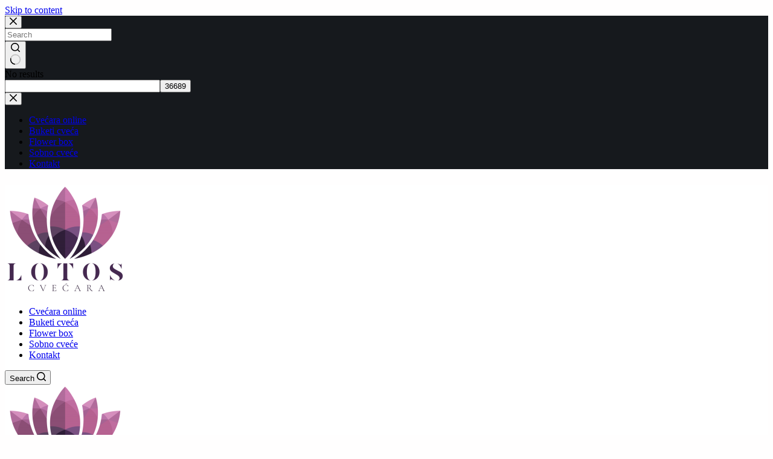

--- FILE ---
content_type: text/html; charset=UTF-8
request_url: https://www.cvecaralotos.rs/cvecara-online/
body_size: 37738
content:
<!doctype html>
<html lang="sr-RS" prefix="og: https://ogp.me/ns#">
<head>
	
	<meta charset="UTF-8">
	<meta name="viewport" content="width=device-width, initial-scale=1, maximum-scale=5, viewport-fit=cover">
	<link rel="profile" href="https://gmpg.org/xfn/11">

		<style>img:is([sizes="auto" i], [sizes^="auto," i]) { contain-intrinsic-size: 3000px 1500px }</style>
	
            <script data-no-defer="1" data-ezscrex="false" data-cfasync="false" data-pagespeed-no-defer data-cookieconsent="ignore">
                var ctPublicFunctions = {"_ajax_nonce":"62965c4af9","_rest_nonce":"ab81745071","_ajax_url":"\/wp-admin\/admin-ajax.php","_rest_url":"https:\/\/www.cvecaralotos.rs\/wp-json\/","data__cookies_type":"none","data__ajax_type":"rest","data__bot_detector_enabled":1,"data__frontend_data_log_enabled":1,"cookiePrefix":"","wprocket_detected":true,"host_url":"www.cvecaralotos.rs","text__ee_click_to_select":"Click to select the whole data","text__ee_original_email":"The complete one is","text__ee_got_it":"Got it","text__ee_blocked":"Blocked","text__ee_cannot_connect":"Cannot connect","text__ee_cannot_decode":"Can not decode email. Unknown reason","text__ee_email_decoder":"CleanTalk email decoder","text__ee_wait_for_decoding":"The magic is on the way!","text__ee_decoding_process":"Please wait a few seconds while we decode the contact data."}
            </script>
        
            <script data-no-defer="1" data-ezscrex="false" data-cfasync="false" data-pagespeed-no-defer data-cookieconsent="ignore">
                var ctPublic = {"_ajax_nonce":"62965c4af9","settings__forms__check_internal":0,"settings__forms__check_external":0,"settings__forms__force_protection":0,"settings__forms__search_test":1,"settings__data__bot_detector_enabled":1,"settings__sfw__anti_crawler":0,"blog_home":"https:\/\/www.cvecaralotos.rs\/","pixel__setting":"3","pixel__enabled":true,"pixel__url":"https:\/\/moderate4-v4.cleantalk.org\/pixel\/cd0dcae752417461570566cbdfe51048.gif","data__email_check_before_post":1,"data__email_check_exist_post":1,"data__cookies_type":"none","data__key_is_ok":false,"data__visible_fields_required":true,"wl_brandname":"Anti-Spam by CleanTalk","wl_brandname_short":"CleanTalk","ct_checkjs_key":"032dff02f3549110c7660eea072f3c0bd9c600ce83b15415dd10c2fcad851481","emailEncoderPassKey":"cfe32b48fdb5843c670e9a0e5819bac4","bot_detector_forms_excluded":"W10=","advancedCacheExists":true,"varnishCacheExists":false,"wc_ajax_add_to_cart":true}
            </script>
        
<!-- Google Tag Manager for WordPress by gtm4wp.com -->
<script data-cfasync="false" data-pagespeed-no-defer>
	var gtm4wp_datalayer_name = "dataLayer";
	var dataLayer = dataLayer || [];
	const gtm4wp_use_sku_instead = false;
	const gtm4wp_currency = 'RSD';
	const gtm4wp_product_per_impression = 10;
	const gtm4wp_clear_ecommerce = false;
	const gtm4wp_datalayer_max_timeout = 2000;
</script>
<!-- End Google Tag Manager for WordPress by gtm4wp.com -->

<!-- Search Engine Optimization by Rank Math - https://rankmath.com/ -->
<title>Cvećara Online | Dostava Cveća na Kućnu Adresu</title><link rel="preload" as="style" href="https://fonts.googleapis.com/css2?family=Montserrat:wght@400;500;600;700&#038;family=Frank%20Ruhl%20Libre:wght@700&#038;display=swap" /><link rel="stylesheet" href="https://fonts.googleapis.com/css2?family=Montserrat:wght@400;500;600;700&#038;family=Frank%20Ruhl%20Libre:wght@700&#038;display=swap" media="print" onload="this.media='all'" /><noscript><link rel="stylesheet" href="https://fonts.googleapis.com/css2?family=Montserrat:wght@400;500;600;700&#038;family=Frank%20Ruhl%20Libre:wght@700&#038;display=swap" /></noscript>
<meta name="description" content="Naša online cvećara vam pruža mogućnost naručivanja i dostave cveća u rekordnom roku. Pogledajte našu bogatu ponudu i pošaljite cveće odmah."/>
<meta name="robots" content="follow, index, max-snippet:-1, max-video-preview:-1, max-image-preview:large"/>
<link rel="canonical" href="https://www.cvecaralotos.rs/cvecara-online/" />
<link rel="next" href="https://www.cvecaralotos.rs/cvecara-online/page/2/" />
<meta property="og:locale" content="sr_RS" />
<meta property="og:type" content="article" />
<meta property="og:title" content="Cvećara Online | Dostava Cveća na Kućnu Adresu" />
<meta property="og:description" content="Naša online cvećara vam pruža mogućnost naručivanja i dostave cveća u rekordnom roku. Pogledajte našu bogatu ponudu i pošaljite cveće odmah." />
<meta property="og:url" content="https://www.cvecaralotos.rs/cvecara-online/" />
<meta property="og:site_name" content="Cvećara Lotos" />
<meta property="article:publisher" content="https://www.facebook.com/cvecara.lotos.3/" />
<meta property="og:image" content="https://www.cvecaralotos.rs/wp-content/uploads/2023/08/cvecara-online-banner.webp" />
<meta property="og:image:secure_url" content="https://www.cvecaralotos.rs/wp-content/uploads/2023/08/cvecara-online-banner.webp" />
<meta property="og:image:width" content="694" />
<meta property="og:image:height" content="400" />
<meta property="og:image:alt" content="Cvećara Online banner" />
<meta property="og:image:type" content="image/webp" />
<meta name="twitter:card" content="summary_large_image" />
<meta name="twitter:title" content="Cvećara Online | Dostava Cveća na Kućnu Adresu" />
<meta name="twitter:description" content="Naša online cvećara vam pruža mogućnost naručivanja i dostave cveća u rekordnom roku. Pogledajte našu bogatu ponudu i pošaljite cveće odmah." />
<meta name="twitter:label1" content="Proizvodi" />
<meta name="twitter:data1" content="68" />
<script type="application/ld+json" class="rank-math-schema">{"@context":"https://schema.org","@graph":[{"@type":"Organization","@id":"https://www.cvecaralotos.rs/#organization","name":"Cve\u0107ara Lotos","sameAs":["https://www.facebook.com/cvecara.lotos.3/"]},{"@type":"WebSite","@id":"https://www.cvecaralotos.rs/#website","url":"https://www.cvecaralotos.rs","name":"Cve\u0107ara Lotos","publisher":{"@id":"https://www.cvecaralotos.rs/#organization"},"inLanguage":"sr-RS"},{"@type":"BreadcrumbList","@id":"https://www.cvecaralotos.rs/cvecara-online/#breadcrumb","itemListElement":[{"@type":"ListItem","position":"1","item":{"@id":"https://www.cvecaralotos.rs","name":"Home"}},{"@type":"ListItem","position":"2","item":{"@id":"https://www.cvecaralotos.rs/cvecara-online/","name":"Cve\u0107ara online"}}]},{"@type":"CollectionPage","@id":"https://www.cvecaralotos.rs/cvecara-online/#webpage","url":"https://www.cvecaralotos.rs/cvecara-online/","name":"Cve\u0107ara Online | Dostava Cve\u0107a na Ku\u0107nu Adresu","isPartOf":{"@id":"https://www.cvecaralotos.rs/#website"},"inLanguage":"sr-RS","breadcrumb":{"@id":"https://www.cvecaralotos.rs/cvecara-online/#breadcrumb"}}]}</script>
<!-- /Rank Math WordPress SEO plugin -->

<link rel='dns-prefetch' href='//fd.cleantalk.org' />
<link rel='dns-prefetch' href='//stats.wp.com' />
<link rel='dns-prefetch' href='//fonts.googleapis.com' />
<link href='https://fonts.gstatic.com' crossorigin rel='preconnect' />
<link rel="alternate" type="application/rss+xml" title="Cvećara Lotos &raquo; dovod" href="https://www.cvecaralotos.rs/feed/" />
<link rel="alternate" type="application/rss+xml" title="Cvećara Lotos &raquo; dovod komentara" href="https://www.cvecaralotos.rs/comments/feed/" />
<link rel="alternate" type="application/rss+xml" title="Cvećara Lotos &raquo; dovod za Cvećara online Kategorija" href="https://www.cvecaralotos.rs/cvecara-online/feed/" />
<link rel='stylesheet' id='wp-block-library-css' href='https://www.cvecaralotos.rs/wp-includes/css/dist/block-library/style.min.css?ver=6.8.3' media='all' />
<link rel='stylesheet' id='mediaelement-css' href='https://www.cvecaralotos.rs/wp-includes/js/mediaelement/mediaelementplayer-legacy.min.css?ver=4.2.17' media='all' />
<link rel='stylesheet' id='wp-mediaelement-css' href='https://www.cvecaralotos.rs/wp-includes/js/mediaelement/wp-mediaelement.min.css?ver=6.8.3' media='all' />
<style id='jetpack-sharing-buttons-style-inline-css'>
.jetpack-sharing-buttons__services-list{display:flex;flex-direction:row;flex-wrap:wrap;gap:0;list-style-type:none;margin:5px;padding:0}.jetpack-sharing-buttons__services-list.has-small-icon-size{font-size:12px}.jetpack-sharing-buttons__services-list.has-normal-icon-size{font-size:16px}.jetpack-sharing-buttons__services-list.has-large-icon-size{font-size:24px}.jetpack-sharing-buttons__services-list.has-huge-icon-size{font-size:36px}@media print{.jetpack-sharing-buttons__services-list{display:none!important}}.editor-styles-wrapper .wp-block-jetpack-sharing-buttons{gap:0;padding-inline-start:0}ul.jetpack-sharing-buttons__services-list.has-background{padding:1.25em 2.375em}
</style>
<style id='global-styles-inline-css'>
:root{--wp--preset--aspect-ratio--square: 1;--wp--preset--aspect-ratio--4-3: 4/3;--wp--preset--aspect-ratio--3-4: 3/4;--wp--preset--aspect-ratio--3-2: 3/2;--wp--preset--aspect-ratio--2-3: 2/3;--wp--preset--aspect-ratio--16-9: 16/9;--wp--preset--aspect-ratio--9-16: 9/16;--wp--preset--color--black: #000000;--wp--preset--color--cyan-bluish-gray: #abb8c3;--wp--preset--color--white: #ffffff;--wp--preset--color--pale-pink: #f78da7;--wp--preset--color--vivid-red: #cf2e2e;--wp--preset--color--luminous-vivid-orange: #ff6900;--wp--preset--color--luminous-vivid-amber: #fcb900;--wp--preset--color--light-green-cyan: #7bdcb5;--wp--preset--color--vivid-green-cyan: #00d084;--wp--preset--color--pale-cyan-blue: #8ed1fc;--wp--preset--color--vivid-cyan-blue: #0693e3;--wp--preset--color--vivid-purple: #9b51e0;--wp--preset--color--palette-color-1: var(--theme-palette-color-1, #c44baa);--wp--preset--color--palette-color-2: var(--theme-palette-color-2, #873a85);--wp--preset--color--palette-color-3: var(--theme-palette-color-3, #373737);--wp--preset--color--palette-color-4: var(--theme-palette-color-4, #24364a);--wp--preset--color--palette-color-5: var(--theme-palette-color-5, #e1e8ed);--wp--preset--color--palette-color-6: var(--theme-palette-color-6, #f2f5f7);--wp--preset--color--palette-color-7: var(--theme-palette-color-7, #FAFBFC);--wp--preset--color--palette-color-8: var(--theme-palette-color-8, #ffffff);--wp--preset--gradient--vivid-cyan-blue-to-vivid-purple: linear-gradient(135deg,rgba(6,147,227,1) 0%,rgb(155,81,224) 100%);--wp--preset--gradient--light-green-cyan-to-vivid-green-cyan: linear-gradient(135deg,rgb(122,220,180) 0%,rgb(0,208,130) 100%);--wp--preset--gradient--luminous-vivid-amber-to-luminous-vivid-orange: linear-gradient(135deg,rgba(252,185,0,1) 0%,rgba(255,105,0,1) 100%);--wp--preset--gradient--luminous-vivid-orange-to-vivid-red: linear-gradient(135deg,rgba(255,105,0,1) 0%,rgb(207,46,46) 100%);--wp--preset--gradient--very-light-gray-to-cyan-bluish-gray: linear-gradient(135deg,rgb(238,238,238) 0%,rgb(169,184,195) 100%);--wp--preset--gradient--cool-to-warm-spectrum: linear-gradient(135deg,rgb(74,234,220) 0%,rgb(151,120,209) 20%,rgb(207,42,186) 40%,rgb(238,44,130) 60%,rgb(251,105,98) 80%,rgb(254,248,76) 100%);--wp--preset--gradient--blush-light-purple: linear-gradient(135deg,rgb(255,206,236) 0%,rgb(152,150,240) 100%);--wp--preset--gradient--blush-bordeaux: linear-gradient(135deg,rgb(254,205,165) 0%,rgb(254,45,45) 50%,rgb(107,0,62) 100%);--wp--preset--gradient--luminous-dusk: linear-gradient(135deg,rgb(255,203,112) 0%,rgb(199,81,192) 50%,rgb(65,88,208) 100%);--wp--preset--gradient--pale-ocean: linear-gradient(135deg,rgb(255,245,203) 0%,rgb(182,227,212) 50%,rgb(51,167,181) 100%);--wp--preset--gradient--electric-grass: linear-gradient(135deg,rgb(202,248,128) 0%,rgb(113,206,126) 100%);--wp--preset--gradient--midnight: linear-gradient(135deg,rgb(2,3,129) 0%,rgb(40,116,252) 100%);--wp--preset--gradient--juicy-peach: linear-gradient(to right, #ffecd2 0%, #fcb69f 100%);--wp--preset--gradient--young-passion: linear-gradient(to right, #ff8177 0%, #ff867a 0%, #ff8c7f 21%, #f99185 52%, #cf556c 78%, #b12a5b 100%);--wp--preset--gradient--true-sunset: linear-gradient(to right, #fa709a 0%, #fee140 100%);--wp--preset--gradient--morpheus-den: linear-gradient(to top, #30cfd0 0%, #330867 100%);--wp--preset--gradient--plum-plate: linear-gradient(135deg, #667eea 0%, #764ba2 100%);--wp--preset--gradient--aqua-splash: linear-gradient(15deg, #13547a 0%, #80d0c7 100%);--wp--preset--gradient--love-kiss: linear-gradient(to top, #ff0844 0%, #ffb199 100%);--wp--preset--gradient--new-retrowave: linear-gradient(to top, #3b41c5 0%, #a981bb 49%, #ffc8a9 100%);--wp--preset--gradient--plum-bath: linear-gradient(to top, #cc208e 0%, #6713d2 100%);--wp--preset--gradient--high-flight: linear-gradient(to right, #0acffe 0%, #495aff 100%);--wp--preset--gradient--teen-party: linear-gradient(-225deg, #FF057C 0%, #8D0B93 50%, #321575 100%);--wp--preset--gradient--fabled-sunset: linear-gradient(-225deg, #231557 0%, #44107A 29%, #FF1361 67%, #FFF800 100%);--wp--preset--gradient--arielle-smile: radial-gradient(circle 248px at center, #16d9e3 0%, #30c7ec 47%, #46aef7 100%);--wp--preset--gradient--itmeo-branding: linear-gradient(180deg, #2af598 0%, #009efd 100%);--wp--preset--gradient--deep-blue: linear-gradient(to right, #6a11cb 0%, #2575fc 100%);--wp--preset--gradient--strong-bliss: linear-gradient(to right, #f78ca0 0%, #f9748f 19%, #fd868c 60%, #fe9a8b 100%);--wp--preset--gradient--sweet-period: linear-gradient(to top, #3f51b1 0%, #5a55ae 13%, #7b5fac 25%, #8f6aae 38%, #a86aa4 50%, #cc6b8e 62%, #f18271 75%, #f3a469 87%, #f7c978 100%);--wp--preset--gradient--purple-division: linear-gradient(to top, #7028e4 0%, #e5b2ca 100%);--wp--preset--gradient--cold-evening: linear-gradient(to top, #0c3483 0%, #a2b6df 100%, #6b8cce 100%, #a2b6df 100%);--wp--preset--gradient--mountain-rock: linear-gradient(to right, #868f96 0%, #596164 100%);--wp--preset--gradient--desert-hump: linear-gradient(to top, #c79081 0%, #dfa579 100%);--wp--preset--gradient--ethernal-constance: linear-gradient(to top, #09203f 0%, #537895 100%);--wp--preset--gradient--happy-memories: linear-gradient(-60deg, #ff5858 0%, #f09819 100%);--wp--preset--gradient--grown-early: linear-gradient(to top, #0ba360 0%, #3cba92 100%);--wp--preset--gradient--morning-salad: linear-gradient(-225deg, #B7F8DB 0%, #50A7C2 100%);--wp--preset--gradient--night-call: linear-gradient(-225deg, #AC32E4 0%, #7918F2 48%, #4801FF 100%);--wp--preset--gradient--mind-crawl: linear-gradient(-225deg, #473B7B 0%, #3584A7 51%, #30D2BE 100%);--wp--preset--gradient--angel-care: linear-gradient(-225deg, #FFE29F 0%, #FFA99F 48%, #FF719A 100%);--wp--preset--gradient--juicy-cake: linear-gradient(to top, #e14fad 0%, #f9d423 100%);--wp--preset--gradient--rich-metal: linear-gradient(to right, #d7d2cc 0%, #304352 100%);--wp--preset--gradient--mole-hall: linear-gradient(-20deg, #616161 0%, #9bc5c3 100%);--wp--preset--gradient--cloudy-knoxville: linear-gradient(120deg, #fdfbfb 0%, #ebedee 100%);--wp--preset--gradient--soft-grass: linear-gradient(to top, #c1dfc4 0%, #deecdd 100%);--wp--preset--gradient--saint-petersburg: linear-gradient(135deg, #f5f7fa 0%, #c3cfe2 100%);--wp--preset--gradient--everlasting-sky: linear-gradient(135deg, #fdfcfb 0%, #e2d1c3 100%);--wp--preset--gradient--kind-steel: linear-gradient(-20deg, #e9defa 0%, #fbfcdb 100%);--wp--preset--gradient--over-sun: linear-gradient(60deg, #abecd6 0%, #fbed96 100%);--wp--preset--gradient--premium-white: linear-gradient(to top, #d5d4d0 0%, #d5d4d0 1%, #eeeeec 31%, #efeeec 75%, #e9e9e7 100%);--wp--preset--gradient--clean-mirror: linear-gradient(45deg, #93a5cf 0%, #e4efe9 100%);--wp--preset--gradient--wild-apple: linear-gradient(to top, #d299c2 0%, #fef9d7 100%);--wp--preset--gradient--snow-again: linear-gradient(to top, #e6e9f0 0%, #eef1f5 100%);--wp--preset--gradient--confident-cloud: linear-gradient(to top, #dad4ec 0%, #dad4ec 1%, #f3e7e9 100%);--wp--preset--gradient--glass-water: linear-gradient(to top, #dfe9f3 0%, white 100%);--wp--preset--gradient--perfect-white: linear-gradient(-225deg, #E3FDF5 0%, #FFE6FA 100%);--wp--preset--font-size--small: 13px;--wp--preset--font-size--medium: 20px;--wp--preset--font-size--large: clamp(22px, 1.375rem + ((1vw - 3.2px) * 0.625), 30px);--wp--preset--font-size--x-large: clamp(30px, 1.875rem + ((1vw - 3.2px) * 1.563), 50px);--wp--preset--font-size--xx-large: clamp(45px, 2.813rem + ((1vw - 3.2px) * 2.734), 80px);--wp--preset--spacing--20: 0.44rem;--wp--preset--spacing--30: 0.67rem;--wp--preset--spacing--40: 1rem;--wp--preset--spacing--50: 1.5rem;--wp--preset--spacing--60: 2.25rem;--wp--preset--spacing--70: 3.38rem;--wp--preset--spacing--80: 5.06rem;--wp--preset--shadow--natural: 6px 6px 9px rgba(0, 0, 0, 0.2);--wp--preset--shadow--deep: 12px 12px 50px rgba(0, 0, 0, 0.4);--wp--preset--shadow--sharp: 6px 6px 0px rgba(0, 0, 0, 0.2);--wp--preset--shadow--outlined: 6px 6px 0px -3px rgba(255, 255, 255, 1), 6px 6px rgba(0, 0, 0, 1);--wp--preset--shadow--crisp: 6px 6px 0px rgba(0, 0, 0, 1);}:root { --wp--style--global--content-size: var(--theme-block-max-width);--wp--style--global--wide-size: var(--theme-block-wide-max-width); }:where(body) { margin: 0; }.wp-site-blocks > .alignleft { float: left; margin-right: 2em; }.wp-site-blocks > .alignright { float: right; margin-left: 2em; }.wp-site-blocks > .aligncenter { justify-content: center; margin-left: auto; margin-right: auto; }:where(.wp-site-blocks) > * { margin-block-start: var(--theme-content-spacing); margin-block-end: 0; }:where(.wp-site-blocks) > :first-child { margin-block-start: 0; }:where(.wp-site-blocks) > :last-child { margin-block-end: 0; }:root { --wp--style--block-gap: var(--theme-content-spacing); }:root :where(.is-layout-flow) > :first-child{margin-block-start: 0;}:root :where(.is-layout-flow) > :last-child{margin-block-end: 0;}:root :where(.is-layout-flow) > *{margin-block-start: var(--theme-content-spacing);margin-block-end: 0;}:root :where(.is-layout-constrained) > :first-child{margin-block-start: 0;}:root :where(.is-layout-constrained) > :last-child{margin-block-end: 0;}:root :where(.is-layout-constrained) > *{margin-block-start: var(--theme-content-spacing);margin-block-end: 0;}:root :where(.is-layout-flex){gap: var(--theme-content-spacing);}:root :where(.is-layout-grid){gap: var(--theme-content-spacing);}.is-layout-flow > .alignleft{float: left;margin-inline-start: 0;margin-inline-end: 2em;}.is-layout-flow > .alignright{float: right;margin-inline-start: 2em;margin-inline-end: 0;}.is-layout-flow > .aligncenter{margin-left: auto !important;margin-right: auto !important;}.is-layout-constrained > .alignleft{float: left;margin-inline-start: 0;margin-inline-end: 2em;}.is-layout-constrained > .alignright{float: right;margin-inline-start: 2em;margin-inline-end: 0;}.is-layout-constrained > .aligncenter{margin-left: auto !important;margin-right: auto !important;}.is-layout-constrained > :where(:not(.alignleft):not(.alignright):not(.alignfull)){max-width: var(--wp--style--global--content-size);margin-left: auto !important;margin-right: auto !important;}.is-layout-constrained > .alignwide{max-width: var(--wp--style--global--wide-size);}body .is-layout-flex{display: flex;}.is-layout-flex{flex-wrap: wrap;align-items: center;}.is-layout-flex > :is(*, div){margin: 0;}body .is-layout-grid{display: grid;}.is-layout-grid > :is(*, div){margin: 0;}body{padding-top: 0px;padding-right: 0px;padding-bottom: 0px;padding-left: 0px;}.has-black-color{color: var(--wp--preset--color--black) !important;}.has-cyan-bluish-gray-color{color: var(--wp--preset--color--cyan-bluish-gray) !important;}.has-white-color{color: var(--wp--preset--color--white) !important;}.has-pale-pink-color{color: var(--wp--preset--color--pale-pink) !important;}.has-vivid-red-color{color: var(--wp--preset--color--vivid-red) !important;}.has-luminous-vivid-orange-color{color: var(--wp--preset--color--luminous-vivid-orange) !important;}.has-luminous-vivid-amber-color{color: var(--wp--preset--color--luminous-vivid-amber) !important;}.has-light-green-cyan-color{color: var(--wp--preset--color--light-green-cyan) !important;}.has-vivid-green-cyan-color{color: var(--wp--preset--color--vivid-green-cyan) !important;}.has-pale-cyan-blue-color{color: var(--wp--preset--color--pale-cyan-blue) !important;}.has-vivid-cyan-blue-color{color: var(--wp--preset--color--vivid-cyan-blue) !important;}.has-vivid-purple-color{color: var(--wp--preset--color--vivid-purple) !important;}.has-palette-color-1-color{color: var(--wp--preset--color--palette-color-1) !important;}.has-palette-color-2-color{color: var(--wp--preset--color--palette-color-2) !important;}.has-palette-color-3-color{color: var(--wp--preset--color--palette-color-3) !important;}.has-palette-color-4-color{color: var(--wp--preset--color--palette-color-4) !important;}.has-palette-color-5-color{color: var(--wp--preset--color--palette-color-5) !important;}.has-palette-color-6-color{color: var(--wp--preset--color--palette-color-6) !important;}.has-palette-color-7-color{color: var(--wp--preset--color--palette-color-7) !important;}.has-palette-color-8-color{color: var(--wp--preset--color--palette-color-8) !important;}.has-black-background-color{background-color: var(--wp--preset--color--black) !important;}.has-cyan-bluish-gray-background-color{background-color: var(--wp--preset--color--cyan-bluish-gray) !important;}.has-white-background-color{background-color: var(--wp--preset--color--white) !important;}.has-pale-pink-background-color{background-color: var(--wp--preset--color--pale-pink) !important;}.has-vivid-red-background-color{background-color: var(--wp--preset--color--vivid-red) !important;}.has-luminous-vivid-orange-background-color{background-color: var(--wp--preset--color--luminous-vivid-orange) !important;}.has-luminous-vivid-amber-background-color{background-color: var(--wp--preset--color--luminous-vivid-amber) !important;}.has-light-green-cyan-background-color{background-color: var(--wp--preset--color--light-green-cyan) !important;}.has-vivid-green-cyan-background-color{background-color: var(--wp--preset--color--vivid-green-cyan) !important;}.has-pale-cyan-blue-background-color{background-color: var(--wp--preset--color--pale-cyan-blue) !important;}.has-vivid-cyan-blue-background-color{background-color: var(--wp--preset--color--vivid-cyan-blue) !important;}.has-vivid-purple-background-color{background-color: var(--wp--preset--color--vivid-purple) !important;}.has-palette-color-1-background-color{background-color: var(--wp--preset--color--palette-color-1) !important;}.has-palette-color-2-background-color{background-color: var(--wp--preset--color--palette-color-2) !important;}.has-palette-color-3-background-color{background-color: var(--wp--preset--color--palette-color-3) !important;}.has-palette-color-4-background-color{background-color: var(--wp--preset--color--palette-color-4) !important;}.has-palette-color-5-background-color{background-color: var(--wp--preset--color--palette-color-5) !important;}.has-palette-color-6-background-color{background-color: var(--wp--preset--color--palette-color-6) !important;}.has-palette-color-7-background-color{background-color: var(--wp--preset--color--palette-color-7) !important;}.has-palette-color-8-background-color{background-color: var(--wp--preset--color--palette-color-8) !important;}.has-black-border-color{border-color: var(--wp--preset--color--black) !important;}.has-cyan-bluish-gray-border-color{border-color: var(--wp--preset--color--cyan-bluish-gray) !important;}.has-white-border-color{border-color: var(--wp--preset--color--white) !important;}.has-pale-pink-border-color{border-color: var(--wp--preset--color--pale-pink) !important;}.has-vivid-red-border-color{border-color: var(--wp--preset--color--vivid-red) !important;}.has-luminous-vivid-orange-border-color{border-color: var(--wp--preset--color--luminous-vivid-orange) !important;}.has-luminous-vivid-amber-border-color{border-color: var(--wp--preset--color--luminous-vivid-amber) !important;}.has-light-green-cyan-border-color{border-color: var(--wp--preset--color--light-green-cyan) !important;}.has-vivid-green-cyan-border-color{border-color: var(--wp--preset--color--vivid-green-cyan) !important;}.has-pale-cyan-blue-border-color{border-color: var(--wp--preset--color--pale-cyan-blue) !important;}.has-vivid-cyan-blue-border-color{border-color: var(--wp--preset--color--vivid-cyan-blue) !important;}.has-vivid-purple-border-color{border-color: var(--wp--preset--color--vivid-purple) !important;}.has-palette-color-1-border-color{border-color: var(--wp--preset--color--palette-color-1) !important;}.has-palette-color-2-border-color{border-color: var(--wp--preset--color--palette-color-2) !important;}.has-palette-color-3-border-color{border-color: var(--wp--preset--color--palette-color-3) !important;}.has-palette-color-4-border-color{border-color: var(--wp--preset--color--palette-color-4) !important;}.has-palette-color-5-border-color{border-color: var(--wp--preset--color--palette-color-5) !important;}.has-palette-color-6-border-color{border-color: var(--wp--preset--color--palette-color-6) !important;}.has-palette-color-7-border-color{border-color: var(--wp--preset--color--palette-color-7) !important;}.has-palette-color-8-border-color{border-color: var(--wp--preset--color--palette-color-8) !important;}.has-vivid-cyan-blue-to-vivid-purple-gradient-background{background: var(--wp--preset--gradient--vivid-cyan-blue-to-vivid-purple) !important;}.has-light-green-cyan-to-vivid-green-cyan-gradient-background{background: var(--wp--preset--gradient--light-green-cyan-to-vivid-green-cyan) !important;}.has-luminous-vivid-amber-to-luminous-vivid-orange-gradient-background{background: var(--wp--preset--gradient--luminous-vivid-amber-to-luminous-vivid-orange) !important;}.has-luminous-vivid-orange-to-vivid-red-gradient-background{background: var(--wp--preset--gradient--luminous-vivid-orange-to-vivid-red) !important;}.has-very-light-gray-to-cyan-bluish-gray-gradient-background{background: var(--wp--preset--gradient--very-light-gray-to-cyan-bluish-gray) !important;}.has-cool-to-warm-spectrum-gradient-background{background: var(--wp--preset--gradient--cool-to-warm-spectrum) !important;}.has-blush-light-purple-gradient-background{background: var(--wp--preset--gradient--blush-light-purple) !important;}.has-blush-bordeaux-gradient-background{background: var(--wp--preset--gradient--blush-bordeaux) !important;}.has-luminous-dusk-gradient-background{background: var(--wp--preset--gradient--luminous-dusk) !important;}.has-pale-ocean-gradient-background{background: var(--wp--preset--gradient--pale-ocean) !important;}.has-electric-grass-gradient-background{background: var(--wp--preset--gradient--electric-grass) !important;}.has-midnight-gradient-background{background: var(--wp--preset--gradient--midnight) !important;}.has-juicy-peach-gradient-background{background: var(--wp--preset--gradient--juicy-peach) !important;}.has-young-passion-gradient-background{background: var(--wp--preset--gradient--young-passion) !important;}.has-true-sunset-gradient-background{background: var(--wp--preset--gradient--true-sunset) !important;}.has-morpheus-den-gradient-background{background: var(--wp--preset--gradient--morpheus-den) !important;}.has-plum-plate-gradient-background{background: var(--wp--preset--gradient--plum-plate) !important;}.has-aqua-splash-gradient-background{background: var(--wp--preset--gradient--aqua-splash) !important;}.has-love-kiss-gradient-background{background: var(--wp--preset--gradient--love-kiss) !important;}.has-new-retrowave-gradient-background{background: var(--wp--preset--gradient--new-retrowave) !important;}.has-plum-bath-gradient-background{background: var(--wp--preset--gradient--plum-bath) !important;}.has-high-flight-gradient-background{background: var(--wp--preset--gradient--high-flight) !important;}.has-teen-party-gradient-background{background: var(--wp--preset--gradient--teen-party) !important;}.has-fabled-sunset-gradient-background{background: var(--wp--preset--gradient--fabled-sunset) !important;}.has-arielle-smile-gradient-background{background: var(--wp--preset--gradient--arielle-smile) !important;}.has-itmeo-branding-gradient-background{background: var(--wp--preset--gradient--itmeo-branding) !important;}.has-deep-blue-gradient-background{background: var(--wp--preset--gradient--deep-blue) !important;}.has-strong-bliss-gradient-background{background: var(--wp--preset--gradient--strong-bliss) !important;}.has-sweet-period-gradient-background{background: var(--wp--preset--gradient--sweet-period) !important;}.has-purple-division-gradient-background{background: var(--wp--preset--gradient--purple-division) !important;}.has-cold-evening-gradient-background{background: var(--wp--preset--gradient--cold-evening) !important;}.has-mountain-rock-gradient-background{background: var(--wp--preset--gradient--mountain-rock) !important;}.has-desert-hump-gradient-background{background: var(--wp--preset--gradient--desert-hump) !important;}.has-ethernal-constance-gradient-background{background: var(--wp--preset--gradient--ethernal-constance) !important;}.has-happy-memories-gradient-background{background: var(--wp--preset--gradient--happy-memories) !important;}.has-grown-early-gradient-background{background: var(--wp--preset--gradient--grown-early) !important;}.has-morning-salad-gradient-background{background: var(--wp--preset--gradient--morning-salad) !important;}.has-night-call-gradient-background{background: var(--wp--preset--gradient--night-call) !important;}.has-mind-crawl-gradient-background{background: var(--wp--preset--gradient--mind-crawl) !important;}.has-angel-care-gradient-background{background: var(--wp--preset--gradient--angel-care) !important;}.has-juicy-cake-gradient-background{background: var(--wp--preset--gradient--juicy-cake) !important;}.has-rich-metal-gradient-background{background: var(--wp--preset--gradient--rich-metal) !important;}.has-mole-hall-gradient-background{background: var(--wp--preset--gradient--mole-hall) !important;}.has-cloudy-knoxville-gradient-background{background: var(--wp--preset--gradient--cloudy-knoxville) !important;}.has-soft-grass-gradient-background{background: var(--wp--preset--gradient--soft-grass) !important;}.has-saint-petersburg-gradient-background{background: var(--wp--preset--gradient--saint-petersburg) !important;}.has-everlasting-sky-gradient-background{background: var(--wp--preset--gradient--everlasting-sky) !important;}.has-kind-steel-gradient-background{background: var(--wp--preset--gradient--kind-steel) !important;}.has-over-sun-gradient-background{background: var(--wp--preset--gradient--over-sun) !important;}.has-premium-white-gradient-background{background: var(--wp--preset--gradient--premium-white) !important;}.has-clean-mirror-gradient-background{background: var(--wp--preset--gradient--clean-mirror) !important;}.has-wild-apple-gradient-background{background: var(--wp--preset--gradient--wild-apple) !important;}.has-snow-again-gradient-background{background: var(--wp--preset--gradient--snow-again) !important;}.has-confident-cloud-gradient-background{background: var(--wp--preset--gradient--confident-cloud) !important;}.has-glass-water-gradient-background{background: var(--wp--preset--gradient--glass-water) !important;}.has-perfect-white-gradient-background{background: var(--wp--preset--gradient--perfect-white) !important;}.has-small-font-size{font-size: var(--wp--preset--font-size--small) !important;}.has-medium-font-size{font-size: var(--wp--preset--font-size--medium) !important;}.has-large-font-size{font-size: var(--wp--preset--font-size--large) !important;}.has-x-large-font-size{font-size: var(--wp--preset--font-size--x-large) !important;}.has-xx-large-font-size{font-size: var(--wp--preset--font-size--xx-large) !important;}
:root :where(.wp-block-pullquote){font-size: clamp(0.984em, 0.984rem + ((1vw - 0.2em) * 0.645), 1.5em);line-height: 1.6;}
</style>
<link rel='stylesheet' id='cleantalk-public-css-css' href='https://www.cvecaralotos.rs/wp-content/plugins/cleantalk-spam-protect/css/cleantalk-public.min.css?ver=6.68_1764840941' media='all' />
<link rel='stylesheet' id='cleantalk-email-decoder-css-css' href='https://www.cvecaralotos.rs/wp-content/plugins/cleantalk-spam-protect/css/cleantalk-email-decoder.min.css?ver=6.68_1764840941' media='all' />
<style id='woocommerce-inline-inline-css'>
.woocommerce form .form-row .required { visibility: hidden; }
</style>
<link data-minify="1" rel='stylesheet' id='brands-styles-css' href='https://www.cvecaralotos.rs/wp-content/cache/min/1/wp-content/plugins/woocommerce/assets/css/brands.css?ver=1762598719' media='all' />
<link data-minify="1" rel='stylesheet' id='xoo-wsc-fonts-css' href='https://www.cvecaralotos.rs/wp-content/cache/min/1/wp-content/plugins/side-cart-woocommerce/assets/css/xoo-wsc-fonts.css?ver=1762598719' media='all' />
<link data-minify="1" rel='stylesheet' id='xoo-wsc-style-css' href='https://www.cvecaralotos.rs/wp-content/cache/min/1/wp-content/plugins/side-cart-woocommerce/assets/css/xoo-wsc-style.css?ver=1762598719' media='all' />
<style id='xoo-wsc-style-inline-css'>



 

.xoo-wsc-footer{
	background-color: #ffffff;
	color: #000000;
	padding: 10px 20px;
	box-shadow: 0 -5px 10px #0000001a;
}

.xoo-wsc-footer, .xoo-wsc-footer a, .xoo-wsc-footer .amount{
	font-size: 18px;
}

.xoo-wsc-btn .amount{
	color: #000000}

.xoo-wsc-btn:hover .amount{
	color: #000000;
}

.xoo-wsc-ft-buttons-cont{
	grid-template-columns: auto;
}

.xoo-wsc-basket{
	bottom: 12px;
	right: 0px;
	background-color: #ffffff;
	color: #000000;
	box-shadow: 0 1px 4px 0;
	border-radius: 50%;
	display: flex;
	width: 60px;
	height: 60px;
}


.xoo-wsc-bki{
	font-size: 30px}

.xoo-wsc-items-count{
	top: -9px;
	left: -8px;
}

.xoo-wsc-items-count, .xoo-wsch-items-count{
	background-color: #000000;
	color: #ffffff;
}

.xoo-wsc-container, .xoo-wsc-slider{
	max-width: 320px;
	right: -320px;
	top: 0;bottom: 0;
	bottom: 0;
	font-family: }


.xoo-wsc-cart-active .xoo-wsc-container, .xoo-wsc-slider-active .xoo-wsc-slider{
	right: 0;
}


.xoo-wsc-cart-active .xoo-wsc-basket{
	right: 320px;
}

.xoo-wsc-slider{
	right: -320px;
}

span.xoo-wsch-close {
    font-size: 16px;
}

	.xoo-wsch-top{
		justify-content: center;
	}
	span.xoo-wsch-close {
	    right: 10px;
	}

.xoo-wsch-text{
	font-size: 20px;
}

.xoo-wsc-header{
	color: #000000;
	background-color: #ffffff;
	border-bottom: 2px solid #eee;
	padding: 15px 15px;
}


.xoo-wsc-body{
	background-color: #ffffff;
}

.xoo-wsc-products:not(.xoo-wsc-pattern-card), .xoo-wsc-products:not(.xoo-wsc-pattern-card) span.amount, .xoo-wsc-products:not(.xoo-wsc-pattern-card) a{
	font-size: 16px;
	color: #000000;
}

.xoo-wsc-products:not(.xoo-wsc-pattern-card) .xoo-wsc-product{
	padding: 20px 15px;
	margin: 0;
	border-radius: 0px;
	box-shadow: 0 0;
	background-color: transparent;
}

.xoo-wsc-sum-col{
	justify-content: center;
}


/** Shortcode **/
.xoo-wsc-sc-count{
	background-color: #000000;
	color: #ffffff;
}

.xoo-wsc-sc-bki{
	font-size: 28px;
	color: #000000;
}
.xoo-wsc-sc-cont{
	color: #000000;
}


.xoo-wsc-product dl.variation {
	display: block;
}


.xoo-wsc-product-cont{
	padding: 10px 10px;
}

.xoo-wsc-products:not(.xoo-wsc-pattern-card) .xoo-wsc-img-col{
	width: 30%;
}

.xoo-wsc-pattern-card .xoo-wsc-img-col img{
	max-width: 100%;
	height: auto;
}

.xoo-wsc-products:not(.xoo-wsc-pattern-card) .xoo-wsc-sum-col{
	width: 70%;
}

.xoo-wsc-pattern-card .xoo-wsc-product-cont{
	width: 50% 
}

@media only screen and (max-width: 600px) {
	.xoo-wsc-pattern-card .xoo-wsc-product-cont  {
		width: 50%;
	}
}


.xoo-wsc-pattern-card .xoo-wsc-product{
	border: 0;
	box-shadow: 0px 10px 15px -12px #0000001a;
}


.xoo-wsc-sm-front{
	background-color: #eee;
}
.xoo-wsc-pattern-card, .xoo-wsc-sm-front{
	border-bottom-left-radius: 5px;
	border-bottom-right-radius: 5px;
}
.xoo-wsc-pattern-card, .xoo-wsc-img-col img, .xoo-wsc-img-col, .xoo-wsc-sm-back-cont{
	border-top-left-radius: 5px;
	border-top-right-radius: 5px;
}
.xoo-wsc-sm-back{
	background-color: #fff;
}
.xoo-wsc-pattern-card, .xoo-wsc-pattern-card a, .xoo-wsc-pattern-card .amount{
	font-size: 16px;
}

.xoo-wsc-sm-front, .xoo-wsc-sm-front a, .xoo-wsc-sm-front .amount{
	color: #000;
}

.xoo-wsc-sm-back, .xoo-wsc-sm-back a, .xoo-wsc-sm-back .amount{
	color: #000;
}


.magictime {
    animation-duration: 0.5s;
}



span.xoo-wsch-items-count{
	height: 20px;
	line-height: 20px;
	width: 20px;
}

span.xoo-wsch-icon{
	font-size: 30px
}

.xoo-wsc-smr-del{
	font-size: 16px
}
</style>
<link data-minify="1" rel='stylesheet' id='ct-main-styles-css' href='https://www.cvecaralotos.rs/wp-content/cache/min/1/wp-content/themes/blocksy/static/bundle/main.min.css?ver=1762598719' media='all' />
<link data-minify="1" rel='stylesheet' id='ct-woocommerce-styles-css' href='https://www.cvecaralotos.rs/wp-content/cache/min/1/wp-content/themes/blocksy/static/bundle/woocommerce.min.css?ver=1762598719' media='all' />

<link rel='stylesheet' id='ct-page-title-styles-css' href='https://www.cvecaralotos.rs/wp-content/themes/blocksy/static/bundle/page-title.min.css?ver=2.1.20' media='all' />
<link rel='stylesheet' id='ct-forminator-styles-css' href='https://www.cvecaralotos.rs/wp-content/themes/blocksy/static/bundle/forminator.min.css?ver=2.1.20' media='all' />
<link rel='stylesheet' id='ct-elementor-styles-css' href='https://www.cvecaralotos.rs/wp-content/themes/blocksy/static/bundle/elementor-frontend.min.css?ver=2.1.20' media='all' />
<link rel='stylesheet' id='ct-elementor-woocommerce-styles-css' href='https://www.cvecaralotos.rs/wp-content/themes/blocksy/static/bundle/elementor-woocommerce-frontend.min.css?ver=2.1.20' media='all' />
<link rel='stylesheet' id='elementor-frontend-css' href='https://www.cvecaralotos.rs/wp-content/plugins/elementor/assets/css/frontend.min.css?ver=3.33.2' media='all' />
<style id='elementor-frontend-inline-css'>
.elementor-kit-20{--e-global-color-primary:#083A4F;--e-global-color-secondary:#7E1D7B;--e-global-color-text:#083A4F;--e-global-color-accent:#BA61B8;--e-global-color-139911b5:#6EC1E4;--e-global-color-37cfb79e:#54595F;--e-global-color-37ef3773:#7A7A7A;--e-global-color-414e4e80:#61CE70;--e-global-color-2841197c:#4054B2;--e-global-color-119be172:#23A455;--e-global-color-65cc69f8:#000;--e-global-color-4a304282:#FFF;--e-global-color-75d5ea7d:#020101;--e-global-color-46c9aa5c:RGBA(255, 255, 255, 0.08);--e-global-color-5e831ccd:#41073F;--e-global-color-73c7f17e:#000000;--e-global-color-64e468a7:#000000;--e-global-typography-primary-font-family:"Frank Ruhl Libre";--e-global-typography-primary-font-weight:600;--e-global-typography-secondary-font-family:"Frank Ruhl Libre";--e-global-typography-secondary-font-weight:400;--e-global-typography-text-font-family:"Montserrat";--e-global-typography-text-font-weight:400;--e-global-typography-accent-font-family:"Montserrat";--e-global-typography-accent-font-weight:500;}.elementor-kit-20 e-page-transition{background-color:#FFBC7D;}.elementor-section.elementor-section-boxed > .elementor-container{max-width:1140px;}.e-con{--container-max-width:1140px;}.elementor-widget:not(:last-child){margin-block-end:20px;}.elementor-element{--widgets-spacing:20px 20px;--widgets-spacing-row:20px;--widgets-spacing-column:20px;}{}h1.entry-title{display:var(--page-title-display);}@media(max-width:1024px){.elementor-section.elementor-section-boxed > .elementor-container{max-width:1024px;}.e-con{--container-max-width:1024px;}}@media(max-width:767px){.elementor-section.elementor-section-boxed > .elementor-container{max-width:767px;}.e-con{--container-max-width:767px;}}
.elementor-6564 .elementor-element.elementor-element-57aec1d > .elementor-background-overlay{opacity:0.09;}.elementor-6564 .elementor-element.elementor-element-e945083 > .elementor-container > .elementor-column > .elementor-widget-wrap{align-content:center;align-items:center;}.elementor-6564 .elementor-element.elementor-element-e945083 > .elementor-background-overlay{background-image:url("https://www.cvecaralotos.rs/wp-content/uploads/2023/08/Untitled-1.png");background-position:0px -1px;background-repeat:no-repeat;background-size:cover;opacity:0.08;transition:background 0.3s, border-radius 0.3s, opacity 0.3s;}.elementor-6564 .elementor-element.elementor-element-e945083, .elementor-6564 .elementor-element.elementor-element-e945083 > .elementor-background-overlay{border-radius:5px 5px 5px 5px;}.elementor-6564 .elementor-element.elementor-element-e945083{transition:background 0.3s, border 0.3s, border-radius 0.3s, box-shadow 0.3s;padding:30px 15px 30px 15px;}.elementor-6564 .elementor-element.elementor-element-fe92aa4 .woocommerce-breadcrumb{font-size:0.9rem;}.elementor-widget-theme-archive-title .elementor-heading-title{font-family:var( --e-global-typography-primary-font-family ), Sans-serif;font-weight:var( --e-global-typography-primary-font-weight );color:var( --e-global-color-primary );}.elementor-6564 .elementor-element.elementor-element-f1a3df1 .elementor-heading-title{font-family:"Frank Ruhl Libre", Sans-serif;font-weight:600;line-height:2rem;}.elementor-widget-text-editor{font-family:var( --e-global-typography-text-font-family ), Sans-serif;font-weight:var( --e-global-typography-text-font-weight );color:var( --e-global-color-text );}.elementor-widget-text-editor.elementor-drop-cap-view-stacked .elementor-drop-cap{background-color:var( --e-global-color-primary );}.elementor-widget-text-editor.elementor-drop-cap-view-framed .elementor-drop-cap, .elementor-widget-text-editor.elementor-drop-cap-view-default .elementor-drop-cap{color:var( --e-global-color-primary );border-color:var( --e-global-color-primary );}.elementor-6564 .elementor-element.elementor-element-b1c0637{font-family:"Montserrat", Sans-serif;font-size:0.9rem;font-weight:400;}.elementor-widget-image .widget-image-caption{color:var( --e-global-color-text );font-family:var( --e-global-typography-text-font-family ), Sans-serif;font-weight:var( --e-global-typography-text-font-weight );}.elementor-6564 .elementor-element.elementor-element-71e5dab img{border-radius:5px 5px 5px 5px;}.elementor-6564 .elementor-element.elementor-element-13fdebc{margin-top:40px;margin-bottom:0px;}.elementor-widget-wc-archive-products.elementor-wc-products ul.products li.product .woocommerce-loop-product__title{color:var( --e-global-color-primary );}.elementor-widget-wc-archive-products.elementor-wc-products ul.products li.product .woocommerce-loop-category__title{color:var( --e-global-color-primary );}.elementor-widget-wc-archive-products.elementor-wc-products ul.products li.product .woocommerce-loop-product__title, .elementor-widget-wc-archive-products.elementor-wc-products ul.products li.product .woocommerce-loop-category__title{font-family:var( --e-global-typography-primary-font-family ), Sans-serif;font-weight:var( --e-global-typography-primary-font-weight );}.elementor-widget-wc-archive-products.elementor-wc-products ul.products li.product .price{color:var( --e-global-color-primary );font-family:var( --e-global-typography-primary-font-family ), Sans-serif;font-weight:var( --e-global-typography-primary-font-weight );}.elementor-widget-wc-archive-products.elementor-wc-products ul.products li.product .price ins{color:var( --e-global-color-primary );}.elementor-widget-wc-archive-products.elementor-wc-products ul.products li.product .price ins .amount{color:var( --e-global-color-primary );}.elementor-widget-wc-archive-products{--products-title-color:var( --e-global-color-primary );}.elementor-widget-wc-archive-products.products-heading-show .related-products > h2, .elementor-widget-wc-archive-products.products-heading-show .upsells > h2, .elementor-widget-wc-archive-products.products-heading-show .cross-sells > h2{font-family:var( --e-global-typography-primary-font-family ), Sans-serif;font-weight:var( --e-global-typography-primary-font-weight );}.elementor-widget-wc-archive-products.elementor-wc-products ul.products li.product .price del{color:var( --e-global-color-primary );}.elementor-widget-wc-archive-products.elementor-wc-products ul.products li.product .price del .amount{color:var( --e-global-color-primary );}.elementor-widget-wc-archive-products.elementor-wc-products ul.products li.product .price del {font-family:var( --e-global-typography-primary-font-family ), Sans-serif;font-weight:var( --e-global-typography-primary-font-weight );}.elementor-widget-wc-archive-products.elementor-wc-products ul.products li.product .button{font-family:var( --e-global-typography-accent-font-family ), Sans-serif;font-weight:var( --e-global-typography-accent-font-weight );}.elementor-widget-wc-archive-products.elementor-wc-products .added_to_cart{font-family:var( --e-global-typography-accent-font-family ), Sans-serif;font-weight:var( --e-global-typography-accent-font-weight );}.elementor-widget-wc-archive-products .elementor-products-nothing-found{color:var( --e-global-color-text );font-family:var( --e-global-typography-text-font-family ), Sans-serif;font-weight:var( --e-global-typography-text-font-weight );}.elementor-6564 .elementor-element.elementor-element-c269217.elementor-wc-products  ul.products{grid-column-gap:20px;grid-row-gap:40px;}.elementor-6564 .elementor-element.elementor-element-c269217.elementor-wc-products ul.products li.product .woocommerce-loop-product__title, .elementor-6564 .elementor-element.elementor-element-c269217.elementor-wc-products ul.products li.product .woocommerce-loop-category__title{font-family:"Montserrat", Sans-serif;font-weight:700;}.elementor-6564 .elementor-element.elementor-element-c269217.elementor-wc-products ul.products li.product .price{color:var( --e-global-color-414e4e80 );font-family:"Montserrat", Sans-serif;font-weight:600;}.elementor-6564 .elementor-element.elementor-element-c269217.elementor-wc-products ul.products li.product .price ins{color:var( --e-global-color-414e4e80 );}.elementor-6564 .elementor-element.elementor-element-c269217.elementor-wc-products ul.products li.product .price ins .amount{color:var( --e-global-color-414e4e80 );}.elementor-6564 .elementor-element.elementor-element-c269217.elementor-wc-products ul.products li.product span.onsale{display:block;}.elementor-6564 .elementor-element.elementor-element-13e02f9:not(.elementor-motion-effects-element-type-background), .elementor-6564 .elementor-element.elementor-element-13e02f9 > .elementor-motion-effects-container > .elementor-motion-effects-layer{background-color:var( --e-global-color-4a304282 );}.elementor-6564 .elementor-element.elementor-element-13e02f9{transition:background 0.3s, border 0.3s, border-radius 0.3s, box-shadow 0.3s;margin-top:40px;margin-bottom:0px;padding:20px 20px 20px 20px;}.elementor-6564 .elementor-element.elementor-element-13e02f9 > .elementor-background-overlay{transition:background 0.3s, border-radius 0.3s, opacity 0.3s;}.elementor-widget-heading .elementor-heading-title{font-family:var( --e-global-typography-primary-font-family ), Sans-serif;font-weight:var( --e-global-typography-primary-font-weight );color:var( --e-global-color-primary );}.elementor-6564 .elementor-element.elementor-element-079cf7e{text-align:center;}.elementor-6564 .elementor-element.elementor-element-079cf7e .elementor-heading-title{font-family:"Frank Ruhl Libre", Sans-serif;font-size:1.4rem;font-weight:600;}.elementor-6564 .elementor-element.elementor-element-0a8d4ae{font-family:"Montserrat", Sans-serif;font-size:0.9rem;font-weight:400;}.elementor-6564 .elementor-element.elementor-element-4469165{text-align:center;}.elementor-6564 .elementor-element.elementor-element-4469165 .elementor-heading-title{font-family:"Frank Ruhl Libre", Sans-serif;font-size:1.4rem;font-weight:600;}.elementor-6564 .elementor-element.elementor-element-72a54ac{font-family:"Montserrat", Sans-serif;font-size:0.9rem;font-weight:400;}.elementor-6564 .elementor-element.elementor-element-093bd94{text-align:center;}.elementor-6564 .elementor-element.elementor-element-093bd94 .elementor-heading-title{font-family:"Frank Ruhl Libre", Sans-serif;font-size:1.4rem;font-weight:600;}.elementor-6564 .elementor-element.elementor-element-f6f0943{font-family:"Montserrat", Sans-serif;font-size:0.9rem;font-weight:400;}.elementor-6564 .elementor-element.elementor-element-1f68ce8{text-align:center;}.elementor-6564 .elementor-element.elementor-element-1f68ce8 .elementor-heading-title{font-family:"Frank Ruhl Libre", Sans-serif;font-size:1.4rem;font-weight:600;}.elementor-6564 .elementor-element.elementor-element-177fdb2{font-family:"Montserrat", Sans-serif;font-size:0.9rem;font-weight:400;}.elementor-6564 .elementor-element.elementor-element-b316d8c{margin-top:40px;margin-bottom:40px;}.elementor-6564 .elementor-element.elementor-element-26d59ea:not(.elementor-motion-effects-element-type-background) > .elementor-widget-wrap, .elementor-6564 .elementor-element.elementor-element-26d59ea > .elementor-widget-wrap > .elementor-motion-effects-container > .elementor-motion-effects-layer{background-color:var( --e-global-color-4a304282 );}.elementor-6564 .elementor-element.elementor-element-26d59ea > .elementor-element-populated, .elementor-6564 .elementor-element.elementor-element-26d59ea > .elementor-element-populated > .elementor-background-overlay, .elementor-6564 .elementor-element.elementor-element-26d59ea > .elementor-background-slideshow{border-radius:5px 5px 5px 5px;}.elementor-6564 .elementor-element.elementor-element-26d59ea > .elementor-element-populated{box-shadow:0px 0px 10px 0px rgba(0, 0, 0, 0.05);transition:background 0.3s, border 0.3s, border-radius 0.3s, box-shadow 0.3s;padding:20px 20px 20px 20px;}.elementor-6564 .elementor-element.elementor-element-26d59ea > .elementor-element-populated > .elementor-background-overlay{transition:background 0.3s, border-radius 0.3s, opacity 0.3s;}@media(max-width:1024px){.elementor-6564 .elementor-element.elementor-element-e945083 > .elementor-background-overlay{background-position:0px 0px;}.elementor-6564 .elementor-element.elementor-element-c269217.elementor-wc-products  ul.products{grid-column-gap:20px;grid-row-gap:40px;}}@media(max-width:767px){.elementor-6564 .elementor-element.elementor-element-e945083 > .elementor-background-overlay{background-position:0px 0px;}.elementor-6564 .elementor-element.elementor-element-e945083{padding:15px 15px 15px 15px;}.elementor-6564 .elementor-element.elementor-element-c269217.elementor-wc-products  ul.products{grid-column-gap:20px;grid-row-gap:40px;}.elementor-6564 .elementor-element.elementor-element-8ab06c8 > .elementor-element-populated{margin:20px 0px 0px 0px;--e-column-margin-right:0px;--e-column-margin-left:0px;}.elementor-6564 .elementor-element.elementor-element-286b1ad > .elementor-element-populated{margin:20px 0px 0px 0px;--e-column-margin-right:0px;--e-column-margin-left:0px;}.elementor-6564 .elementor-element.elementor-element-5c807a6 > .elementor-element-populated{margin:20px 0px 0px 0px;--e-column-margin-right:0px;--e-column-margin-left:0px;}.elementor-6564 .elementor-element.elementor-element-b316d8c{padding:10px 10px 10px 10px;}}
.elementor-6564 .elementor-element.elementor-element-e945083:not(.elementor-motion-effects-element-type-background), .elementor-6564 .elementor-element.elementor-element-e945083 > .elementor-motion-effects-container > .elementor-motion-effects-layer{background-color:#ffe4cc;}
</style>
<link rel='stylesheet' id='widget-heading-css' href='https://www.cvecaralotos.rs/wp-content/plugins/elementor/assets/css/widget-heading.min.css?ver=3.33.2' media='all' />
<link rel='stylesheet' id='widget-image-css' href='https://www.cvecaralotos.rs/wp-content/plugins/elementor/assets/css/widget-image.min.css?ver=3.33.2' media='all' />
<link rel='stylesheet' id='widget-woocommerce-products-css' href='https://www.cvecaralotos.rs/wp-content/plugins/elementor-pro/assets/css/widget-woocommerce-products.min.css?ver=3.31.2' media='all' />
<link rel='stylesheet' id='widget-woocommerce-products-archive-css' href='https://www.cvecaralotos.rs/wp-content/plugins/elementor-pro/assets/css/widget-woocommerce-products-archive.min.css?ver=3.31.2' media='all' />
<link data-minify="1" rel='stylesheet' id='elementor-icons-css' href='https://www.cvecaralotos.rs/wp-content/cache/min/1/wp-content/plugins/elementor/assets/lib/eicons/css/elementor-icons.min.css?ver=1762598720' media='all' />
<link data-minify="1" rel='stylesheet' id='font-awesome-5-all-css' href='https://www.cvecaralotos.rs/wp-content/cache/min/1/wp-content/plugins/elementor/assets/lib/font-awesome/css/all.min.css?ver=1762598720' media='all' />
<link rel='stylesheet' id='font-awesome-4-shim-css' href='https://www.cvecaralotos.rs/wp-content/plugins/elementor/assets/lib/font-awesome/css/v4-shims.min.css?ver=3.33.2' media='all' />
<link rel='stylesheet' id='eael-general-css' href='https://www.cvecaralotos.rs/wp-content/plugins/essential-addons-for-elementor-lite/assets/front-end/css/view/general.min.css?ver=6.5.3' media='all' />
<style id='rocket-lazyload-inline-css'>
.rll-youtube-player{position:relative;padding-bottom:56.23%;height:0;overflow:hidden;max-width:100%;}.rll-youtube-player:focus-within{outline: 2px solid currentColor;outline-offset: 5px;}.rll-youtube-player iframe{position:absolute;top:0;left:0;width:100%;height:100%;z-index:100;background:0 0}.rll-youtube-player img{bottom:0;display:block;left:0;margin:auto;max-width:100%;width:100%;position:absolute;right:0;top:0;border:none;height:auto;-webkit-transition:.4s all;-moz-transition:.4s all;transition:.4s all}.rll-youtube-player img:hover{-webkit-filter:brightness(75%)}.rll-youtube-player .play{height:100%;width:100%;left:0;top:0;position:absolute;background:url(https://www.cvecaralotos.rs/wp-content/plugins/wp-rocket/assets/img/youtube.png) no-repeat center;background-color: transparent !important;cursor:pointer;border:none;}.wp-embed-responsive .wp-has-aspect-ratio .rll-youtube-player{position:absolute;padding-bottom:0;width:100%;height:100%;top:0;bottom:0;left:0;right:0}
</style>
<link data-minify="1" rel='stylesheet' id='elementor-gf-local-frankruhllibre-css' href='https://www.cvecaralotos.rs/wp-content/cache/min/1/wp-content/uploads/elementor/google-fonts/css/frankruhllibre.css?ver=1762598720' media='all' />
<link data-minify="1" rel='stylesheet' id='elementor-gf-local-montserrat-css' href='https://www.cvecaralotos.rs/wp-content/cache/min/1/wp-content/uploads/elementor/google-fonts/css/montserrat.css?ver=1762598720' media='all' />


<script src="https://www.cvecaralotos.rs/wp-includes/js/jquery/jquery.min.js?ver=3.7.1" id="jquery-core-js"></script>


<script id="wc-add-to-cart-js-extra">
var wc_add_to_cart_params = {"ajax_url":"\/wp-admin\/admin-ajax.php","wc_ajax_url":"\/?wc-ajax=%%endpoint%%","i18n_view_cart":"Pregled korpe","cart_url":"https:\/\/www.cvecaralotos.rs\/korpa\/","is_cart":"","cart_redirect_after_add":"no"};
</script>


<script id="woocommerce-js-extra">
var woocommerce_params = {"ajax_url":"\/wp-admin\/admin-ajax.php","wc_ajax_url":"\/?wc-ajax=%%endpoint%%","i18n_password_show":"Prika\u017ei lozinku","i18n_password_hide":"Sakrij lozinku","currency":"RSD"};
</script>

<script src="https://stats.wp.com/s-202549.js" id="woocommerce-analytics-js" defer data-wp-strategy="defer"></script>

<link rel="https://api.w.org/" href="https://www.cvecaralotos.rs/wp-json/" /><link rel="alternate" title="JSON" type="application/json" href="https://www.cvecaralotos.rs/wp-json/wp/v2/product_cat/59" /><link rel="EditURI" type="application/rsd+xml" title="RSD" href="https://www.cvecaralotos.rs/xmlrpc.php?rsd" />
<meta name="generator" content="WordPress 6.8.3" />
<!-- Google Tag Manager -->
<script>(function(w,d,s,l,i){w[l]=w[l]||[];w[l].push({'gtm.start':
new Date().getTime(),event:'gtm.js'});var f=d.getElementsByTagName(s)[0],
j=d.createElement(s),dl=l!='dataLayer'?'&l='+l:'';j.async=true;j.src=
'https://www.googletagmanager.com/gtm.js?id='+i+dl;f.parentNode.insertBefore(j,f);
})(window,document,'script','dataLayer','GTM-NMVJLN3');</script>
<!-- End Google Tag Manager -->
<meta name="facebook-domain-verification" content="zc2tc37jef884ocapwaqioyzx9lcj9" /><meta name="ti-site-data" content="eyJyIjoiMTowITc6MCEzMDowIiwibyI6Imh0dHBzOlwvXC93d3cuY3ZlY2FyYWxvdG9zLnJzXC93cC1hZG1pblwvYWRtaW4tYWpheC5waHA/YWN0aW9uPXRpX29ubGluZV91c2Vyc19nb29nbGUmYW1wO3A9JTJGY3ZlY2FyYS1vbmxpbmUlMkYmYW1wO193cG5vbmNlPWVkN2QyMTcwNzgifQ==" />	<style>img#wpstats{display:none}</style>
		
<!-- Google Tag Manager for WordPress by gtm4wp.com -->
<!-- GTM Container placement set to off -->
<script data-cfasync="false" data-pagespeed-no-defer>
	var dataLayer_content = {"pagePostType":"product","pagePostType2":"tax-product","pageCategory":[]};
	dataLayer.push( dataLayer_content );
</script>

<!-- End Google Tag Manager for WordPress by gtm4wp.com --><noscript><link rel='stylesheet' href='https://www.cvecaralotos.rs/wp-content/themes/blocksy/static/bundle/no-scripts.min.css' type='text/css'></noscript>
<style id="ct-main-styles-inline-css">[data-header*="type-1"] .ct-header [data-id="logo"] .site-logo-container {--logo-max-height:90px;} [data-header*="type-1"] .ct-header [data-id="logo"] .site-title {--theme-font-weight:700;--theme-font-size:25px;--theme-line-height:1.5;--theme-link-initial-color:var(--theme-palette-color-4);} [data-header*="type-1"] .ct-header [data-id="menu"] > ul > li > a {--theme-font-weight:700;--theme-text-transform:uppercase;--theme-font-size:12px;--theme-line-height:1.3;--theme-link-initial-color:var(--theme-text-color);} [data-header*="type-1"] .ct-header [data-id="menu"] .sub-menu .ct-menu-link {--theme-link-initial-color:#ffffff;--theme-font-weight:500;--theme-font-size:12px;} [data-header*="type-1"] .ct-header [data-id="menu"] .sub-menu {--dropdown-divider:1px dashed rgba(255, 255, 255, 0.1);--theme-box-shadow:0px 10px 20px rgba(41, 51, 61, 0.1);--theme-border-radius:0px 0px 2px 2px;} [data-header*="type-1"] .ct-header [data-row*="middle"] {--height:130px;background-color:var(--theme-palette-color-8);background-image:none;--row-padding:0px 35px;--theme-border-top:none;--theme-border-bottom:none;--theme-box-shadow:none;} [data-header*="type-1"] .ct-header [data-row*="middle"] > div {background-color:transparent;background-image:none;--theme-border-top:none;--theme-border-bottom:none;} [data-header*="type-1"] [data-id="mobile-menu"] {--theme-font-weight:700;--theme-font-size:20px;--theme-link-initial-color:#ffffff;--mobile-menu-divider:none;} [data-header*="type-1"] #offcanvas {--theme-box-shadow:0px 0px 70px rgba(0, 0, 0, 0.35);--side-panel-width:500px;--panel-content-height:100%;} [data-header*="type-1"] #offcanvas .ct-panel-inner {background-color:rgba(18, 21, 25, 0.98);} [data-header*="type-1"] #search-modal .ct-search-results {--theme-font-weight:500;--theme-font-size:14px;--theme-line-height:1.4;} [data-header*="type-1"] #search-modal .ct-search-form {--theme-link-initial-color:#ffffff;--theme-form-text-initial-color:#ffffff;--theme-form-text-focus-color:#ffffff;--theme-form-field-border-initial-color:rgba(255, 255, 255, 0.2);--theme-button-text-initial-color:rgba(255, 255, 255, 0.7);--theme-button-text-hover-color:#ffffff;--theme-button-background-initial-color:var(--theme-palette-color-1);--theme-button-background-hover-color:var(--theme-palette-color-1);} [data-header*="type-1"] #search-modal {background-color:rgba(18, 21, 25, 0.98);} [data-header*="type-1"] [data-id="trigger"] {--theme-icon-size:18px;} [data-header*="type-1"] {--header-height:130px;} [data-header*="type-1"] .ct-header {background-image:none;} [data-footer*="type-1"] .ct-footer [data-row*="bottom"] > div {--container-spacing:25px;--theme-border:none;--theme-border-top:none;--theme-border-bottom:none;--grid-template-columns:initial;} [data-footer*="type-1"] .ct-footer [data-row*="bottom"] .widget-title {--theme-font-size:16px;} [data-footer*="type-1"] .ct-footer [data-row*="bottom"] {--theme-border-top:none;--theme-border-bottom:none;background-color:#fff4fd;} [data-footer*="type-1"] [data-id="copyright"] {--theme-font-weight:400;--theme-font-size:15px;--theme-line-height:1.3;} [data-footer*="type-1"] [data-column="copyright"] {--horizontal-alignment:center;} [data-footer*="type-1"] .ct-footer [data-row*="middle"] > div {--container-spacing:70px;--theme-border:none;--theme-border-top:none;--theme-border-bottom:none;--grid-template-columns:repeat(4, 1fr);} [data-footer*="type-1"] .ct-footer [data-row*="middle"] .widget-title {--theme-font-size:16px;} [data-footer*="type-1"] .ct-footer [data-row*="middle"] {--theme-border-top:none;--theme-border-bottom:none;background-color:#fffafe;} [data-footer*="type-1"] .ct-footer [data-column="widget-area-3"] {--text-horizontal-alignment:left;--horizontal-alignment:flex-start;} [data-footer*="type-1"] .ct-footer {background-color:var(--theme-palette-color-6);}:root {--theme-font-family:Montserrat, Sans-Serif;--theme-font-weight:400;--theme-text-transform:none;--theme-text-decoration:none;--theme-font-size:16px;--theme-line-height:1.65;--theme-letter-spacing:0em;--theme-button-font-weight:500;--theme-button-font-size:15px;--badge-background-color:#bc62b9;--has-classic-forms:var(--true);--has-modern-forms:var(--false);--theme-form-field-border-initial-color:var(--theme-border-color);--theme-form-field-border-focus-color:var(--theme-palette-color-1);--theme-form-selection-field-initial-color:var(--theme-border-color);--theme-form-selection-field-active-color:var(--theme-palette-color-1);--e-global-color-blocksy_palette_1:var(--theme-palette-color-1);--e-global-color-blocksy_palette_2:var(--theme-palette-color-2);--e-global-color-blocksy_palette_3:var(--theme-palette-color-3);--e-global-color-blocksy_palette_4:var(--theme-palette-color-4);--e-global-color-blocksy_palette_5:var(--theme-palette-color-5);--e-global-color-blocksy_palette_6:var(--theme-palette-color-6);--e-global-color-blocksy_palette_7:var(--theme-palette-color-7);--e-global-color-blocksy_palette_8:var(--theme-palette-color-8);--theme-palette-color-1:#c44baa;--theme-palette-color-2:#873a85;--theme-palette-color-3:#373737;--theme-palette-color-4:#24364a;--theme-palette-color-5:#e1e8ed;--theme-palette-color-6:#f2f5f7;--theme-palette-color-7:#FAFBFC;--theme-palette-color-8:#ffffff;--theme-text-color:#1b0439;--theme-link-initial-color:#873a85;--theme-link-hover-color:#c44baa;--theme-selection-text-color:#ffffff;--theme-selection-background-color:#c44baa;--theme-border-color:var(--theme-palette-color-5);--theme-headings-color:var(--theme-palette-color-4);--theme-content-spacing:1.5em;--theme-button-min-height:40px;--theme-button-shadow:none;--theme-button-transform:none;--theme-button-text-initial-color:#ffffff;--theme-button-text-hover-color:#ffffff;--theme-button-background-initial-color:#873a85;--theme-button-background-hover-color:#bc62b9;--theme-button-border:none;--theme-button-border-radius:25px;--theme-button-padding:5px 20px;--theme-normal-container-max-width:1290px;--theme-content-vertical-spacing:60px;--theme-container-edge-spacing:90vw;--theme-narrow-container-max-width:750px;--theme-wide-offset:130px;}h1 {--theme-font-family:'Frank Ruhl Libre', Sans-Serif;--theme-font-weight:700;--theme-font-size:40px;--theme-line-height:1.5;}h2 {--theme-font-family:'Frank Ruhl Libre', Sans-Serif;--theme-font-weight:700;--theme-font-size:35px;--theme-line-height:1.5;}h3 {--theme-font-family:'Frank Ruhl Libre', Sans-Serif;--theme-font-weight:700;--theme-font-size:30px;--theme-line-height:1.5;}h4 {--theme-font-family:'Frank Ruhl Libre', Sans-Serif;--theme-font-weight:700;--theme-font-size:25px;--theme-line-height:1.5;}h5 {--theme-font-weight:700;--theme-font-size:20px;--theme-line-height:1.5;}h6 {--theme-font-weight:700;--theme-font-size:16px;--theme-line-height:1.5;}.wp-block-pullquote {--theme-font-family:Georgia;--theme-font-weight:600;--theme-font-size:25px;}pre, code, samp, kbd {--theme-font-family:monospace;--theme-font-weight:400;--theme-font-size:16px;}figcaption {--theme-font-size:14px;}.ct-sidebar .widget-title {--theme-font-size:20px;}.ct-breadcrumbs {--theme-font-weight:600;--theme-text-transform:uppercase;--theme-font-size:12px;}body {background-color:#fffefe;background-image:none;} [data-prefix="single_blog_post"] .entry-header .page-title {--theme-font-size:50px;--theme-heading-color:#ffffff;} [data-prefix="single_blog_post"] .entry-header .entry-meta {--theme-font-weight:600;--theme-text-transform:uppercase;--theme-font-size:12px;--theme-line-height:1.3;} [data-prefix="single_blog_post"] .hero-section[data-type="type-2"] > figure .ct-media-container:after {background-color:rgba(0, 0, 0, 0.43);} [data-prefix="single_blog_post"] .hero-section[data-type="type-2"] {background-color:var(--theme-palette-color-6);background-image:none;--container-padding:50px 0px;} [data-prefix="categories"] .entry-header .page-title {--theme-font-size:30px;} [data-prefix="categories"] .entry-header .entry-meta {--theme-font-weight:600;--theme-text-transform:uppercase;--theme-font-size:12px;--theme-line-height:1.3;} [data-prefix="search"] .entry-header .page-title {--theme-font-size:30px;} [data-prefix="search"] .entry-header .entry-meta {--theme-font-weight:600;--theme-text-transform:uppercase;--theme-font-size:12px;--theme-line-height:1.3;} [data-prefix="author"] .entry-header .page-title {--theme-font-size:30px;} [data-prefix="author"] .entry-header .entry-meta {--theme-font-weight:600;--theme-text-transform:uppercase;--theme-font-size:12px;--theme-line-height:1.3;} [data-prefix="author"] .hero-section[data-type="type-2"] {background-color:var(--theme-palette-color-6);background-image:none;--container-padding:50px 0px;} [data-prefix="single_page"] .entry-header .page-title {--theme-font-size:30px;} [data-prefix="single_page"] .entry-header .entry-meta {--theme-font-weight:600;--theme-text-transform:uppercase;--theme-font-size:12px;--theme-line-height:1.3;} [data-prefix="woo_categories"] .entry-header .page-title {--theme-font-size:65px;--theme-line-height:1;--theme-heading-color:var(--theme-palette-color-4);} [data-prefix="woo_categories"] .entry-header .entry-meta {--theme-font-weight:600;--theme-text-transform:uppercase;--theme-font-size:12px;--theme-line-height:1.3;} [data-prefix="woo_categories"] .entry-header .page-description {--theme-line-height:1.5;--theme-text-color:var(--theme-palette-color-8);} [data-prefix="product"] .entry-header .page-title {--theme-font-size:50px;--theme-letter-spacing:0em;} [data-prefix="product"] .entry-header .entry-meta {--theme-font-weight:600;--theme-text-transform:uppercase;--theme-font-size:12px;--theme-line-height:1.3;} [data-prefix="product"] .entry-header .ct-breadcrumbs {--theme-text-color:var(--theme-palette-color-4);} [data-prefix="blog"] .entries {--grid-template-columns:repeat(3, minmax(0, 1fr));} [data-prefix="blog"] .entry-card .entry-title {--theme-font-size:20px;--theme-line-height:1.3;} [data-prefix="blog"] .entry-card .entry-meta {--theme-font-weight:600;--theme-text-transform:uppercase;--theme-font-size:12px;} [data-prefix="blog"] .entry-card {background-color:var(--theme-palette-color-8);--theme-box-shadow:0px 12px 18px -6px rgba(34, 56, 101, 0.04);} [data-prefix="categories"] .entries {--grid-template-columns:repeat(3, minmax(0, 1fr));} [data-prefix="categories"] .entry-card .entry-title {--theme-font-size:20px;--theme-line-height:1.3;} [data-prefix="categories"] .entry-card .entry-meta {--theme-font-weight:600;--theme-text-transform:uppercase;--theme-font-size:12px;} [data-prefix="categories"] .entry-card {background-color:var(--theme-palette-color-8);--theme-box-shadow:0px 12px 18px -6px rgba(34, 56, 101, 0.04);} [data-prefix="author"] .entries {--grid-template-columns:repeat(3, minmax(0, 1fr));} [data-prefix="author"] .entry-card .entry-title {--theme-font-size:20px;--theme-line-height:1.3;} [data-prefix="author"] .entry-card .entry-meta {--theme-font-weight:600;--theme-text-transform:uppercase;--theme-font-size:12px;} [data-prefix="author"] .entry-card {background-color:var(--theme-palette-color-8);--theme-box-shadow:0px 12px 18px -6px rgba(34, 56, 101, 0.04);} [data-prefix="search"] .entries {--grid-template-columns:repeat(3, minmax(0, 1fr));} [data-prefix="search"] .entry-card .entry-title {--theme-font-size:20px;--theme-line-height:1.3;} [data-prefix="search"] .entry-card .entry-meta {--theme-font-weight:600;--theme-text-transform:uppercase;--theme-font-size:12px;} [data-prefix="search"] .entry-card {background-color:var(--theme-palette-color-8);--theme-box-shadow:0px 12px 18px -6px rgba(34, 56, 101, 0.04);}.quantity[data-type="type-2"] {--quantity-arrows-initial-color:var(--theme-text-color);}.onsale, .out-of-stock-badge, [class*="ct-woo-badge-"] {--theme-font-weight:600;--theme-font-size:12px;--theme-line-height:1.1;}.out-of-stock-badge {--badge-text-color:#ffffff;--badge-background-color:#24292E;}.demo_store {--theme-text-color:#ffffff;--background-color:var(--theme-palette-color-1);}.woocommerce-info, .woocommerce-thankyou-order-received, .wc-block-components-notice-banner.is-info {--theme-text-color:var(--theme-text-color);--theme-link-hover-color:var(--theme-link-hover-color);--background-color:#F0F1F3;}.woocommerce-message, .wc-block-components-notice-banner.is-success {--background-color:#F0F1F3;}.woocommerce-error, .wc-block-components-notice-banner.is-error {--theme-text-color:#ffffff;--theme-link-hover-color:#ffffff;--background-color:rgba(218, 0, 28, 0.7);--theme-button-text-initial-color:#ffffff;--theme-button-text-hover-color:#ffffff;--theme-button-background-initial-color:#b92c3e;--theme-button-background-hover-color:#9c2131;}.ct-woocommerce-cart-form .cart_totals {--cart-totals-border:2px solid var(--theme-border-color);--cart-totals-padding:30px;}.ct-order-review {--order-review-border:2px solid var(--theme-border-color);--order-review-padding:35px;}.woo-listing-top .woocommerce-result-count {--theme-font-weight:500;--theme-text-transform:uppercase;--theme-font-size:11px;--theme-letter-spacing:0.05em;} [data-products] .product figure {--product-element-spacing:25px;} [data-products] {--grid-columns-gap:30px;} [data-products] .product {--theme-border-radius:0px;--horizontal-alignment:center;--text-horizontal-alignment:center;} [data-products] .woocommerce-loop-product__title, [data-products] .woocommerce-loop-category__title {--theme-font-family:Montserrat, Sans-Serif;--theme-font-weight:700;--theme-font-size:20px;} [data-products] .product .price {--theme-font-weight:600;--theme-text-color:#05be24;} [data-products] .ct-woo-card-stock {--theme-font-size:15px;} [data-products] .entry-meta {--theme-font-weight:600;--theme-text-transform:uppercase;--theme-font-size:12px;--theme-link-initial-color:var(--theme-text-color);}.woocommerce-tabs .tabs, .woocommerce-tabs .ct-accordion-heading, .woocommerce-tabs[data-type*="type-4"] .entry-content > h2:first-of-type {--theme-font-weight:600;--theme-text-transform:uppercase;--theme-font-size:12px;--theme-line-height:1;--theme-link-initial-color:var(--theme-text-color);}.woocommerce-tabs[data-type] .tabs {--tab-background:var(--theme-palette-color-1);}.related .ct-module-title, .up-sells .ct-module-title {--theme-font-size:20px;}.product-entry-wrapper {--product-gallery-width:40%;}.woocommerce-product-gallery [data-flexy="no"] .flexy-item:nth-child(n + 2) {height:1px;}.woocommerce-product-gallery {--flexy-nav-background-hover-color:#9c029c;}.entry-summary-items > .price {--product-element-spacing:35px;}.entry-summary-items > .woocommerce-product-details__short-description {--product-element-spacing:35px;}.entry-summary-items > .ct-product-divider[data-id="divider_1"] {--product-element-spacing:35px;}.entry-summary-items > .ct-product-add-to-cart {--product-element-spacing:35px;}.entry-summary-items > .ct-product-add-to-cart > .cart {--theme-button-min-height:55px;}.entry-summary-items > .ct-product-divider[data-id="divider_2"] {--product-element-spacing:35px;}.entry-summary .entry-title {--theme-font-size:40px;--theme-heading-color:var(--theme-palette-color-4);}.entry-summary .price {--theme-font-weight:700;--theme-font-size:35px;--theme-text-color:#05be24;}.entry-summary .quantity {--quantity-initial-color:#bc62b9;--quantity-hover-color:#bc62b9;}.entry-summary .single_add_to_cart_button {--theme-button-background-initial-color:#bc62b9;--theme-button-background-hover-color:#873a85;}.entry-summary .ct-product-divider {--single-product-layer-divider:1px solid var(--theme-border-color);}.entry-summary .ct-payment-methods[data-color="custom"] {--theme-icon-color:#4B4F58;}form textarea {--theme-form-field-height:170px;} [data-sidebar] {--sidebar-width:22%;--sidebar-width-no-unit:22;--sidebar-gap:0%;--sidebar-offset:60px;}.ct-sidebar {--theme-link-initial-color:var(--theme-text-color);--sidebar-widgets-spacing:40px;} [data-prefix="single_blog_post"] .ct-share-box .ct-module-title {--theme-font-weight:600;--theme-font-size:14px;} [data-prefix="single_blog_post"] .ct-share-box[data-type="type-1"] {--theme-border:1px solid var(--theme-border-color);} [data-prefix="single_blog_post"] .post-navigation {--theme-link-initial-color:var(--theme-text-color);} [data-prefix="single_blog_post"] .ct-related-posts-container {background-color:var(--theme-palette-color-6);} [data-prefix="single_blog_post"] .ct-related-posts .related-entry-title {--theme-font-size:16px;--card-element-spacing:5px;} [data-prefix="single_blog_post"] .ct-related-posts .entry-meta {--theme-font-size:14px;} [data-prefix="single_blog_post"] .ct-related-posts {--grid-template-columns:repeat(3, minmax(0, 1fr));} [data-prefix="single_blog_post"] [class*="ct-container"] > article[class*="post"] {--has-boxed:var(--true);--has-wide:var(--false);background-color:var(--has-background, var(--theme-palette-color-8));--theme-boxed-content-border-radius:3px;--theme-boxed-content-spacing:40px;--theme-boxed-content-box-shadow:0px 12px 18px -6px rgba(135, 58, 133, 0.15);} [data-prefix="single_page"] [class*="ct-container"] > article[class*="post"] {--has-boxed:var(--false);--has-wide:var(--true);} [data-prefix="product"] [class*="ct-container"] > article[class*="post"] {--has-boxed:var(--false);--has-wide:var(--true);}@media (max-width: 999.98px) {[data-header*="type-1"] .ct-header [data-row*="middle"] {--height:70px;background-color:transparent;background-image:none;--row-padding:0vw 4vw;} [data-header*="type-1"] .ct-header [data-row*="middle"] > div {background-color:var(--theme-palette-color-8);background-image:none;} [data-header*="type-1"] #offcanvas {--side-panel-width:65vw;} [data-header*="type-1"] {--header-height:70px;} [data-footer*="type-1"] .ct-footer [data-row*="bottom"] > div {--grid-template-columns:initial;} [data-footer*="type-1"] .ct-footer [data-row*="middle"] > div {--container-spacing:50px;--grid-template-columns:initial;} [data-prefix="blog"] .entries {--grid-template-columns:repeat(2, minmax(0, 1fr));} [data-prefix="categories"] .entries {--grid-template-columns:repeat(2, minmax(0, 1fr));} [data-prefix="author"] .entries {--grid-template-columns:repeat(2, minmax(0, 1fr));} [data-prefix="search"] .entries {--grid-template-columns:repeat(2, minmax(0, 1fr));}.ct-woocommerce-cart-form .cart_totals {--cart-totals-padding:25px;}.ct-order-review {--order-review-padding:30px;} [data-products] {--shop-columns:repeat(3, minmax(0, 1fr));}.related [data-products], .upsells [data-products] {--shop-columns:repeat(3, minmax(0, 1fr));}:root {--sidebar-order:-1;} [data-prefix="single_blog_post"] .ct-related-posts {--grid-template-columns:repeat(2, minmax(0, 1fr));} [data-prefix="single_blog_post"] [class*="ct-container"] > article[class*="post"] {--theme-boxed-content-spacing:35px;}}@media (max-width: 689.98px) {[data-header*="type-1"] .ct-header [data-row*="middle"] {--row-padding:0vw 5vw;} [data-header*="type-1"] #offcanvas {--side-panel-width:90vw;} [data-footer*="type-1"] .ct-footer [data-row*="bottom"] > div {--container-spacing:15px;--grid-template-columns:initial;} [data-footer*="type-1"] .ct-footer [data-row*="middle"] > div {--container-spacing:40px;--grid-template-columns:initial;}:root {--theme-button-font-size:12px;--theme-content-vertical-spacing:50px;--theme-container-edge-spacing:88vw;--sidebar-order:-1;} [data-prefix="single_blog_post"] .entry-header .page-title {--theme-font-size:30px;} [data-prefix="woo_categories"] .entry-header .page-title {--theme-font-size:55px;} [data-prefix="product"] .entry-header .page-title {--theme-font-size:2rem;--theme-line-height:1.1;} [data-prefix="blog"] .entries {--grid-template-columns:repeat(1, minmax(0, 1fr));} [data-prefix="blog"] .entry-card .entry-title {--theme-font-size:18px;} [data-prefix="categories"] .entries {--grid-template-columns:repeat(1, minmax(0, 1fr));} [data-prefix="categories"] .entry-card .entry-title {--theme-font-size:18px;} [data-prefix="author"] .entries {--grid-template-columns:repeat(1, minmax(0, 1fr));} [data-prefix="author"] .entry-card .entry-title {--theme-font-size:18px;} [data-prefix="search"] .entries {--grid-template-columns:repeat(1, minmax(0, 1fr));} [data-prefix="search"] .entry-card .entry-title {--theme-font-size:18px;}.ct-order-review {--order-review-padding:25px;} [data-products] {--shop-columns:repeat(2, minmax(0, 1fr));--grid-columns-gap:20px;} [data-products] .woocommerce-loop-product__title, [data-products] .woocommerce-loop-category__title {--theme-font-size:18px;}.related [data-products], .upsells [data-products] {--shop-columns:repeat(2, minmax(0, 1fr));}.entry-summary-items > .ct-product-add-to-cart > .cart {--theme-button-min-height:40px;}.ct-sidebar {--sidebar-widgets-spacing:0px;} [data-prefix="single_blog_post"] .ct-related-posts {--grid-template-columns:repeat(1, minmax(0, 1fr));} [data-prefix="single_blog_post"] [class*="ct-container"] > article[class*="post"] {--theme-boxed-content-spacing:20px;}}</style>
	<noscript><style>.woocommerce-product-gallery{ opacity: 1 !important; }</style></noscript>
	<meta name="generator" content="Elementor 3.33.2; features: additional_custom_breakpoints; settings: css_print_method-internal, google_font-enabled, font_display-auto">
			<style>
				.e-con.e-parent:nth-of-type(n+4):not(.e-lazyloaded):not(.e-no-lazyload),
				.e-con.e-parent:nth-of-type(n+4):not(.e-lazyloaded):not(.e-no-lazyload) * {
					background-image: none !important;
				}
				@media screen and (max-height: 1024px) {
					.e-con.e-parent:nth-of-type(n+3):not(.e-lazyloaded):not(.e-no-lazyload),
					.e-con.e-parent:nth-of-type(n+3):not(.e-lazyloaded):not(.e-no-lazyload) * {
						background-image: none !important;
					}
				}
				@media screen and (max-height: 640px) {
					.e-con.e-parent:nth-of-type(n+2):not(.e-lazyloaded):not(.e-no-lazyload),
					.e-con.e-parent:nth-of-type(n+2):not(.e-lazyloaded):not(.e-no-lazyload) * {
						background-image: none !important;
					}
				}
			</style>
			<!-- Google Tag Manager -->
<script>(function(w,d,s,l,i){w[l]=w[l]||[];w[l].push({'gtm.start':
new Date().getTime(),event:'gtm.js'});var f=d.getElementsByTagName(s)[0],
j=d.createElement(s),dl=l!='dataLayer'?'&l='+l:'';j.async=true;j.src=
'https://www.googletagmanager.com/gtm.js?id='+i+dl;f.parentNode.insertBefore(j,f);
})(window,document,'script','dataLayer','GTM-NMVJLN3');</script>
<!-- End Google Tag Manager --><!-- Google Tag Manager -->
<script>(function(w,d,s,l,i){w[l]=w[l]||[];w[l].push({'gtm.start':
new Date().getTime(),event:'gtm.js'});var f=d.getElementsByTagName(s)[0],
j=d.createElement(s),dl=l!='dataLayer'?'&l='+l:'';j.async=true;j.src=
'https://www.googletagmanager.com/gtm.js?id='+i+dl;f.parentNode.insertBefore(j,f);
})(window,document,'script','dataLayer','GTM-NMVJLN3');</script>
<!-- End Google Tag Manager --><!-- Google Tag Manager -->
<script>(function(w,d,s,l,i){w[l]=w[l]||[];w[l].push({'gtm.start':
new Date().getTime(),event:'gtm.js'});var f=d.getElementsByTagName(s)[0],
j=d.createElement(s),dl=l!='dataLayer'?'&l='+l:'';j.async=true;j.src=
'https://www.googletagmanager.com/gtm.js?id='+i+dl;f.parentNode.insertBefore(j,f);
})(window,document,'script','dataLayer','GTM-NMVJLN3');</script>
<!-- End Google Tag Manager --><script><!-- Google Tag Manager -->
(function(w,d,s,l,i){w[l]=w[l]||[];w[l].push({'gtm.start':
new Date().getTime(),event:'gtm.js'});var f=d.getElementsByTagName(s)[0],
j=d.createElement(s),dl=l!='dataLayer'?'&l='+l:'';j.async=true;j.src=
'https://www.googletagmanager.com/gtm.js?id='+i+dl;f.parentNode.insertBefore(j,f);
})(window,document,'script','dataLayer','GTM-NMVJLN3');</script>
<!-- End Google Tag Manager --></script><script><!-- Google Tag Manager -->
(function(w,d,s,l,i){w[l]=w[l]||[];w[l].push({'gtm.start':
new Date().getTime(),event:'gtm.js'});var f=d.getElementsByTagName(s)[0],
j=d.createElement(s),dl=l!='dataLayer'?'&l='+l:'';j.async=true;j.src=
'https://www.googletagmanager.com/gtm.js?id='+i+dl;f.parentNode.insertBefore(j,f);
})(window,document,'script','dataLayer','GTM-NMVJLN3');</script>
<!-- End Google Tag Manager --></script><script type="application/ld+json">
{
  "@context": "https://schema.org/",
  "@type": "WebSite",
  "name": "Cvećara Lotos",
  "url": "https://www.cvecaralotos.rs/",
  "potentialAction": {
    "@type": "SearchAction",
    "target": "https://www.cvecaralotos.rs/?s={search_term_string}",
    "query-input": "required name=search_term_string"
  }
}
</script>

<script type="application/ld+json">
{
  "@context": "https://schema.org",
  "@type": "Organization",
  "name": "Cvećara Lotos",
  "url": "https://www.cvecaralotos.rs/",
  "logo": "https://www.cvecaralotos.rs/wp-content/uploads/2021/02/cropped-cvecara-lotos-logo-1-e1620370594972.png",
  "sameAs": [
    "https://www.instagram.com/cvecara_lotos/",
    "https://www.facebook.com/cvecara.lotos.3/"
  ]
}
</script><link rel="icon" href="https://www.cvecaralotos.rs/wp-content/uploads/2021/02/cropped-cvecara-lotos-logo-32x32.png" sizes="32x32" />
<link rel="icon" href="https://www.cvecaralotos.rs/wp-content/uploads/2021/02/cropped-cvecara-lotos-logo-192x192.png" sizes="192x192" />
<link rel="apple-touch-icon" href="https://www.cvecaralotos.rs/wp-content/uploads/2021/02/cropped-cvecara-lotos-logo-180x180.png" />
<meta name="msapplication-TileImage" content="https://www.cvecaralotos.rs/wp-content/uploads/2021/02/cropped-cvecara-lotos-logo-270x270.png" />
		<!-- Facebook Pixel Code -->
		<script>
			var aepc_pixel = {"pixel_id":"312451800005170","user":{},"enable_advanced_events":"yes","fire_delay":"0","can_use_sku":"yes","enable_viewcontent":"yes","enable_addtocart":"yes","enable_addtowishlist":"no","enable_initiatecheckout":"yes","enable_addpaymentinfo":"yes","enable_purchase":"yes","allowed_params":{"AddToCart":["value","currency","content_category","content_name","content_type","content_ids"],"AddToWishlist":["value","currency","content_category","content_name","content_type","content_ids"]}},
				aepc_pixel_args = [],
				aepc_extend_args = function( args ) {
					if ( typeof args === 'undefined' ) {
						args = {};
					}

					for(var key in aepc_pixel_args)
						args[key] = aepc_pixel_args[key];

					return args;
				};

			// Extend args
			if ( 'yes' === aepc_pixel.enable_advanced_events ) {
				aepc_pixel_args.userAgent = navigator.userAgent;
				aepc_pixel_args.language = navigator.language;

				if ( document.referrer.indexOf( document.domain ) < 0 ) {
					aepc_pixel_args.referrer = document.referrer;
				}
			}

						!function(f,b,e,v,n,t,s){if(f.fbq)return;n=f.fbq=function(){n.callMethod?
				n.callMethod.apply(n,arguments):n.queue.push(arguments)};if(!f._fbq)f._fbq=n;
				n.push=n;n.loaded=!0;n.version='2.0';n.agent='dvpixelcaffeinewordpress';n.queue=[];t=b.createElement(e);t.async=!0;
				t.src=v;s=b.getElementsByTagName(e)[0];s.parentNode.insertBefore(t,s)}(window,
				document,'script','https://connect.facebook.net/en_US/fbevents.js');
			
						fbq('init', aepc_pixel.pixel_id, aepc_pixel.user);

							setTimeout( function() {
				fbq('track', "PageView", aepc_pixel_args);
			}, aepc_pixel.fire_delay * 1000 );
					</script>
		<!-- End Facebook Pixel Code -->
				<style id="wp-custom-css">
			header{
	padding: 10px 0;
}
li.product{
	box-shadow: 0px 0px 10px rgba(0, 0, 0, 0.08) !important;
	border-radius: 10px !important;
	padding: 20px 15px;
}

section.up-sells.upsells.products > h2, section.related.products > h2{
	font-size: 2.2rem;
}

.woocommerce div.product div.woocommerce-tabs div.woocommerce-Tabs-panel.panel h2:first-child{
   display: none;
}

.woocommerce-billing-fields h3, h3#ship-to-different-address label{

	font-size: 1.8rem;
}

li.product.type-product {
    background-color: #fff;
}

.ct-image-container img{
	max-height: 700px;
	height: 100%;
}

form#forminator-module-5129 {
    display: block !important;
}

#ng-korpo .ct-woo-card-actions{
	display: none;
}

#korpo-related .ct-woo-card-actions{
	display: none !important;
}		</style>
		<noscript><style id="rocket-lazyload-nojs-css">.rll-youtube-player, [data-lazy-src]{display:none !important;}</style></noscript>	</head>


<body class="archive tax-product_cat term-cvecara-online term-59 wp-custom-logo wp-embed-responsive wp-theme-blocksy wp-child-theme-blocksy-child theme-blocksy woocommerce woocommerce-page woocommerce-no-js elementor-page-6564 elementor-default elementor-template-full-width elementor-kit-20 woocommerce-archive" data-link="type-2" data-prefix="woo_categories" data-header="type-1" data-footer="type-1">

<!-- Google Tag Manager (noscript) -->
<noscript><iframe src="https://www.googletagmanager.com/ns.html?id=GTM-NMVJLN3"
height="0" width="0" style="display:none;visibility:hidden"></iframe></noscript>
<!-- End Google Tag Manager (noscript) --><a class="skip-link screen-reader-text" href="#main">Skip to content</a><div class="ct-drawer-canvas" data-location="start">
		<div id="search-modal" class="ct-panel" data-behaviour="modal" role="dialog" aria-label="Search modal" inert>
			<div class="ct-panel-actions">
				<button class="ct-toggle-close" data-type="type-1" aria-label="Close search modal">
					<svg class="ct-icon" width="12" height="12" viewBox="0 0 15 15"><path d="M1 15a1 1 0 01-.71-.29 1 1 0 010-1.41l5.8-5.8-5.8-5.8A1 1 0 011.7.29l5.8 5.8 5.8-5.8a1 1 0 011.41 1.41l-5.8 5.8 5.8 5.8a1 1 0 01-1.41 1.41l-5.8-5.8-5.8 5.8A1 1 0 011 15z"/></svg>				</button>
			</div>

			<div class="ct-panel-content">
				

<form apbct-form-sign="native_search" role="search" method="get" class="ct-search-form"  action="https://www.cvecaralotos.rs/" aria-haspopup="listbox" data-live-results="thumbs">

	<input 
		type="search" class="modal-field"		placeholder="Search"
		value=""
		name="s"
		autocomplete="off"
		title="Search for..."
		aria-label="Search for..."
			>

	<div class="ct-search-form-controls">
		
		<button type="submit" class="wp-element-button" data-button="icon" aria-label="Search button">
			<svg class="ct-icon ct-search-button-content" aria-hidden="true" width="15" height="15" viewBox="0 0 15 15"><path d="M14.8,13.7L12,11c0.9-1.2,1.5-2.6,1.5-4.2c0-3.7-3-6.8-6.8-6.8S0,3,0,6.8s3,6.8,6.8,6.8c1.6,0,3.1-0.6,4.2-1.5l2.8,2.8c0.1,0.1,0.3,0.2,0.5,0.2s0.4-0.1,0.5-0.2C15.1,14.5,15.1,14,14.8,13.7z M1.5,6.8c0-2.9,2.4-5.2,5.2-5.2S12,3.9,12,6.8S9.6,12,6.8,12S1.5,9.6,1.5,6.8z"/></svg>
			<span class="ct-ajax-loader">
				<svg viewBox="0 0 24 24">
					<circle cx="12" cy="12" r="10" opacity="0.2" fill="none" stroke="currentColor" stroke-miterlimit="10" stroke-width="2"/>

					<path d="m12,2c5.52,0,10,4.48,10,10" fill="none" stroke="currentColor" stroke-linecap="round" stroke-miterlimit="10" stroke-width="2">
						<animateTransform
							attributeName="transform"
							attributeType="XML"
							type="rotate"
							dur="0.6s"
							from="0 12 12"
							to="360 12 12"
							repeatCount="indefinite"
						/>
					</path>
				</svg>
			</span>
		</button>

		
					<input type="hidden" name="ct_post_type" value="post:page:product">
		
		

		<input type="hidden" value="ab81745071" class="ct-live-results-nonce">	</div>

			<div class="screen-reader-text" aria-live="polite" role="status">
			No results		</div>
	
<input
                    class="apbct_special_field apbct_email_id__search_form"
                    name="apbct__email_id__search_form"
                    aria-label="apbct__label_id__search_form"
                    type="text" size="30" maxlength="200" autocomplete="off"
                    value=""
                /><input
                   id="apbct_submit_id__search_form" 
                   class="apbct_special_field apbct__email_id__search_form"
                   name="apbct__label_id__search_form"
                   aria-label="apbct_submit_name__search_form"
                   type="submit"
                   size="30"
                   maxlength="200"
                   value="36689"
               /></form>


			</div>
		</div>

		<div id="offcanvas" class="ct-panel ct-header" data-behaviour="right-side" role="dialog" aria-label="Offcanvas modal" inert=""><div class="ct-panel-inner">
		<div class="ct-panel-actions">
			
			<button class="ct-toggle-close" data-type="type-1" aria-label="Close drawer">
				<svg class="ct-icon" width="12" height="12" viewBox="0 0 15 15"><path d="M1 15a1 1 0 01-.71-.29 1 1 0 010-1.41l5.8-5.8-5.8-5.8A1 1 0 011.7.29l5.8 5.8 5.8-5.8a1 1 0 011.41 1.41l-5.8 5.8 5.8 5.8a1 1 0 01-1.41 1.41l-5.8-5.8-5.8 5.8A1 1 0 011 15z"/></svg>
			</button>
		</div>
		<div class="ct-panel-content" data-device="desktop"><div class="ct-panel-content-inner"></div></div><div class="ct-panel-content" data-device="mobile"><div class="ct-panel-content-inner">
<nav
	class="mobile-menu menu-container"
	data-id="mobile-menu" data-interaction="click" data-toggle-type="type-1" data-submenu-dots="yes"	aria-label="Main menu">

	<ul id="menu-main-menu-1" class=""><li class="menu-item menu-item-type-taxonomy menu-item-object-product_cat current-menu-item menu-item-4116"><a href="https://www.cvecaralotos.rs/cvecara-online/" aria-current="page" class="ct-menu-link">Cvećara online</a></li>
<li class="menu-item menu-item-type-taxonomy menu-item-object-product_cat menu-item-4017"><a href="https://www.cvecaralotos.rs/buketi-cveca/" class="ct-menu-link">Buketi cveća</a></li>
<li class="menu-item menu-item-type-taxonomy menu-item-object-product_cat menu-item-4014"><a href="https://www.cvecaralotos.rs/flower-box/" class="ct-menu-link">Flower box</a></li>
<li class="menu-item menu-item-type-taxonomy menu-item-object-product_cat menu-item-4016"><a href="https://www.cvecaralotos.rs/sobno-cvece/" class="ct-menu-link">Sobno cveće</a></li>
<li class="menu-item menu-item-type-post_type menu-item-object-page menu-item-27"><a href="https://www.cvecaralotos.rs/kontakt/" class="ct-menu-link">Kontakt</a></li>
</ul></nav>

</div></div></div></div></div>
<div id="main-container">
	<header id="header" class="ct-header" data-id="type-1" itemscope="" itemtype="https://schema.org/WPHeader"><div data-device="desktop"><div data-row="middle" data-column-set="2"><div class="ct-container"><div data-column="start" data-placements="1"><div data-items="primary">
<div	class="site-branding"
	data-id="logo"	data-logo="top"	itemscope="itemscope" itemtype="https://schema.org/Organization">

			<a href="https://www.cvecaralotos.rs/" class="site-logo-container" rel="home" itemprop="url" ><img width="200" height="181" src="data:image/svg+xml,%3Csvg%20xmlns='http://www.w3.org/2000/svg'%20viewBox='0%200%20200%20181'%3E%3C/svg%3E" class="default-logo" alt="Cvecara Lotos logo" decoding="async" data-lazy-src="https://www.cvecaralotos.rs/wp-content/uploads/2021/02/cropped-cvecara-lotos-logo-1-e1620370594972.png" /><noscript><img width="200" height="181" src="https://www.cvecaralotos.rs/wp-content/uploads/2021/02/cropped-cvecara-lotos-logo-1-e1620370594972.png" class="default-logo" alt="Cvecara Lotos logo" decoding="async" /></noscript></a>	
			<div class="site-title-container">
			<span class="site-title " itemprop="name"><a href="https://www.cvecaralotos.rs/" rel="home" itemprop="url"></a></span>					</div>
	  </div>

</div></div><div data-column="end" data-placements="1"><div data-items="primary">
<nav
	id="header-menu-1"
	class="header-menu-1 menu-container"
	data-id="menu" data-interaction="hover"	data-menu="type-1"
	data-dropdown="type-1:simple"		data-responsive="no"	itemscope="" itemtype="https://schema.org/SiteNavigationElement"	aria-label="Main menu">

	<ul id="menu-main-menu" class="menu"><li id="menu-item-4116" class="menu-item menu-item-type-taxonomy menu-item-object-product_cat current-menu-item menu-item-4116"><a href="https://www.cvecaralotos.rs/cvecara-online/" aria-current="page" class="ct-menu-link">Cvećara online</a></li>
<li id="menu-item-4017" class="menu-item menu-item-type-taxonomy menu-item-object-product_cat menu-item-4017"><a href="https://www.cvecaralotos.rs/buketi-cveca/" class="ct-menu-link">Buketi cveća</a></li>
<li id="menu-item-4014" class="menu-item menu-item-type-taxonomy menu-item-object-product_cat menu-item-4014"><a href="https://www.cvecaralotos.rs/flower-box/" class="ct-menu-link">Flower box</a></li>
<li id="menu-item-4016" class="menu-item menu-item-type-taxonomy menu-item-object-product_cat menu-item-4016"><a href="https://www.cvecaralotos.rs/sobno-cvece/" class="ct-menu-link">Sobno cveće</a></li>
<li id="menu-item-27" class="menu-item menu-item-type-post_type menu-item-object-page menu-item-27"><a href="https://www.cvecaralotos.rs/kontakt/" class="ct-menu-link">Kontakt</a></li>
</ul></nav>


<button
	class="ct-header-search ct-toggle "
	data-toggle-panel="#search-modal"
	aria-controls="search-modal"
	aria-label="Search"
	data-label="left"
	data-id="search">

	<span class="ct-label ct-hidden-sm ct-hidden-md ct-hidden-lg" aria-hidden="true">Search</span>

	<svg class="ct-icon" aria-hidden="true" width="15" height="15" viewBox="0 0 15 15"><path d="M14.8,13.7L12,11c0.9-1.2,1.5-2.6,1.5-4.2c0-3.7-3-6.8-6.8-6.8S0,3,0,6.8s3,6.8,6.8,6.8c1.6,0,3.1-0.6,4.2-1.5l2.8,2.8c0.1,0.1,0.3,0.2,0.5,0.2s0.4-0.1,0.5-0.2C15.1,14.5,15.1,14,14.8,13.7z M1.5,6.8c0-2.9,2.4-5.2,5.2-5.2S12,3.9,12,6.8S9.6,12,6.8,12S1.5,9.6,1.5,6.8z"/></svg></button>
</div></div></div></div></div><div data-device="mobile"><div data-row="middle:boxed" data-column-set="2"><div class="ct-container"><div data-column="start" data-placements="1"><div data-items="primary">
<div	class="site-branding"
	data-id="logo"	data-logo="top"	>

			<a href="https://www.cvecaralotos.rs/" class="site-logo-container" rel="home" itemprop="url" ><img width="200" height="181" src="data:image/svg+xml,%3Csvg%20xmlns='http://www.w3.org/2000/svg'%20viewBox='0%200%20200%20181'%3E%3C/svg%3E" class="default-logo" alt="Cvecara Lotos logo" decoding="async" data-lazy-src="https://www.cvecaralotos.rs/wp-content/uploads/2021/02/cropped-cvecara-lotos-logo-1-e1620370594972.png" /><noscript><img width="200" height="181" src="https://www.cvecaralotos.rs/wp-content/uploads/2021/02/cropped-cvecara-lotos-logo-1-e1620370594972.png" class="default-logo" alt="Cvecara Lotos logo" decoding="async" /></noscript></a>	
			<div class="site-title-container">
			<span class="site-title "><a href="https://www.cvecaralotos.rs/" rel="home" ></a></span>					</div>
	  </div>

</div></div><div data-column="end" data-placements="1"><div data-items="primary">
<button
	class="ct-header-trigger ct-toggle "
	data-toggle-panel="#offcanvas"
	aria-controls="offcanvas"
	data-design="simple"
	data-label="right"
	aria-label="Menu"
	data-id="trigger">

	<span class="ct-label ct-hidden-sm ct-hidden-md ct-hidden-lg" aria-hidden="true">Menu</span>

	<svg class="ct-icon" width="18" height="14" viewBox="0 0 18 14" data-type="type-1" aria-hidden="true">
		<rect y="0.00" width="18" height="1.7" rx="1"/>
		<rect y="6.15" width="18" height="1.7" rx="1"/>
		<rect y="12.3" width="18" height="1.7" rx="1"/>
	</svg></button>
</div></div></div></div></div></header>
	<main id="main" class="site-main hfeed" itemscope="itemscope" itemtype="https://schema.org/CreativeWork">

				<div data-elementor-type="product-archive" data-elementor-id="6564" class="elementor elementor-6564 elementor-location-archive product" data-elementor-post-type="elementor_library">
					<section class="elementor-section elementor-top-section elementor-element elementor-element-57aec1d elementor-section-boxed elementor-section-height-default elementor-section-height-default" data-id="57aec1d" data-element_type="section">
							<div class="elementor-background-overlay"></div>
							<div class="elementor-container elementor-column-gap-default">
					<div class="elementor-column elementor-col-100 elementor-top-column elementor-element elementor-element-01d4b9b" data-id="01d4b9b" data-element_type="column">
			<div class="elementor-widget-wrap elementor-element-populated">
						<section class="elementor-section elementor-inner-section elementor-element elementor-element-e945083 elementor-section-content-middle elementor-section-boxed elementor-section-height-default elementor-section-height-default" data-id="e945083" data-element_type="section" data-settings="{&quot;background_background&quot;:&quot;classic&quot;}">
							<div class="elementor-background-overlay"></div>
							<div class="elementor-container elementor-column-gap-default">
					<div class="elementor-column elementor-col-50 elementor-inner-column elementor-element elementor-element-8240055" data-id="8240055" data-element_type="column">
			<div class="elementor-widget-wrap elementor-element-populated">
						<div class="elementor-element elementor-element-fe92aa4 elementor-widget elementor-widget-woocommerce-breadcrumb" data-id="fe92aa4" data-element_type="widget" data-widget_type="woocommerce-breadcrumb.default">
				<div class="elementor-widget-container">
					<nav class="woocommerce-breadcrumb" aria-label="Breadcrumb"><a href="https://www.cvecaralotos.rs">Početna</a>&nbsp;&#47;&nbsp;Cvećara online</nav>				</div>
				</div>
				<div class="elementor-element elementor-element-f1a3df1 elementor-widget elementor-widget-theme-archive-title elementor-page-title elementor-widget-heading" data-id="f1a3df1" data-element_type="widget" data-widget_type="theme-archive-title.default">
				<div class="elementor-widget-container">
					<h1 class="elementor-heading-title elementor-size-default">Cvećara online</h1>				</div>
				</div>
				<div class="elementor-element elementor-element-b1c0637 elementor-widget elementor-widget-text-editor" data-id="b1c0637" data-element_type="widget" data-widget_type="text-editor.default">
				<div class="elementor-widget-container">
									Odaberite aranžman iz naše online cvećare a mi ćemo ga u rekordnom roku dostaviti do vaše voljene osobe.								</div>
				</div>
					</div>
		</div>
				<div class="elementor-column elementor-col-50 elementor-inner-column elementor-element elementor-element-c9f620c" data-id="c9f620c" data-element_type="column">
			<div class="elementor-widget-wrap elementor-element-populated">
						<div class="elementor-element elementor-element-71e5dab elementor-hidden-mobile elementor-widget elementor-widget-image" data-id="71e5dab" data-element_type="widget" data-widget_type="image.default">
				<div class="elementor-widget-container">
															<img src="data:image/svg+xml,%3Csvg%20xmlns='http://www.w3.org/2000/svg'%20viewBox='0%200%200%200'%3E%3C/svg%3E" title="cvecara-online-banner" alt="Cvećara Online banner" data-lazy-src="https://www.cvecaralotos.rs/wp-content/uploads/elementor/thumbs/cvecara-online-banner-qaquesf3g97i70g9n59ubq6o1ns7nvkn22mv9aztvk.webp" /><noscript><img src="https://www.cvecaralotos.rs/wp-content/uploads/elementor/thumbs/cvecara-online-banner-qaquesf3g97i70g9n59ubq6o1ns7nvkn22mv9aztvk.webp" title="cvecara-online-banner" alt="Cvećara Online banner" loading="lazy" /></noscript>															</div>
				</div>
					</div>
		</div>
					</div>
		</section>
					</div>
		</div>
					</div>
		</section>
				<section class="elementor-section elementor-top-section elementor-element elementor-element-13fdebc elementor-section-boxed elementor-section-height-default elementor-section-height-default" data-id="13fdebc" data-element_type="section">
						<div class="elementor-container elementor-column-gap-default">
					<div class="elementor-column elementor-col-100 elementor-top-column elementor-element elementor-element-33f2d8a" data-id="33f2d8a" data-element_type="column">
			<div class="elementor-widget-wrap elementor-element-populated">
						<div class="elementor-element elementor-element-c269217 elementor-products-grid elementor-wc-products elementor-show-pagination-border-yes elementor-widget elementor-widget-wc-archive-products" data-id="c269217" data-element_type="widget" data-widget_type="wc-archive-products.default">
				<div class="elementor-widget-container">
					<div class="woocommerce columns-4 "><div class="woocommerce-notices-wrapper"></div><div class="woo-listing-top"></div><ul class="products elementor-grid columns-4" data-products="type-1" data-hover="swap">
<li class="product type-product post-8116 status-publish first instock product_cat-buketi-cveca product_cat-buketi-za-rodjendan product_cat-cvecara-online product_cat-dan-zaljubljenih product_cat-cvece-za-osmi-mart product_tag-pocetna has-post-thumbnail taxable shipping-taxable purchasable product-type-simple">
	<figure ><a class="ct-media-container has-hover-effect" href="https://www.cvecaralotos.rs/cvecara-online/buketi-cveca/buket-slatki-trenuci/" aria-label="Buket Slatki Trenuci"><img fetchpriority="high" width="600" height="600" src="data:image/svg+xml,%3Csvg%20xmlns='http://www.w3.org/2000/svg'%20viewBox='0%200%20600%20600'%3E%3C/svg%3E" alt="" decoding="async" data-lazy-srcset="https://www.cvecaralotos.rs/wp-content/uploads/2025/03/IMG_0636-600x600.webp 600w, https://www.cvecaralotos.rs/wp-content/uploads/2025/03/IMG_0636-150x150.webp 150w, https://www.cvecaralotos.rs/wp-content/uploads/2025/03/IMG_0636-100x100.webp 100w" data-lazy-sizes="(max-width: 600px) 100vw, 600px" class="ct-swap" style="aspect-ratio: 1/1;" data-lazy-src="https://www.cvecaralotos.rs/wp-content/uploads/2025/03/IMG_0636-600x600.webp" /><noscript><img fetchpriority="high" width="600" height="600" src="https://www.cvecaralotos.rs/wp-content/uploads/2025/03/IMG_0636-600x600.webp" alt="" decoding="async" srcset="https://www.cvecaralotos.rs/wp-content/uploads/2025/03/IMG_0636-600x600.webp 600w, https://www.cvecaralotos.rs/wp-content/uploads/2025/03/IMG_0636-150x150.webp 150w, https://www.cvecaralotos.rs/wp-content/uploads/2025/03/IMG_0636-100x100.webp 100w" sizes="(max-width: 600px) 100vw, 600px" class="ct-swap" style="aspect-ratio: 1/1;" /></noscript><img width="500" height="500" src="data:image/svg+xml,%3Csvg%20xmlns='http://www.w3.org/2000/svg'%20viewBox='0%200%20500%20500'%3E%3C/svg%3E" decoding="async" data-lazy-srcset="https://www.cvecaralotos.rs/wp-content/uploads/2025/03/buket-ruze-crvene.jpg 500w, https://www.cvecaralotos.rs/wp-content/uploads/2025/03/buket-ruze-crvene-300x300.jpg 300w, https://www.cvecaralotos.rs/wp-content/uploads/2025/03/buket-ruze-crvene-150x150.jpg 150w, https://www.cvecaralotos.rs/wp-content/uploads/2025/03/buket-ruze-crvene-100x100.jpg 100w" data-lazy-sizes="(max-width: 500px) 100vw, 500px" itemprop="image" class=" wp-post-image" style="aspect-ratio: 1/1;" title="buket-ruze-crvene" alt="Buket Slatki Trenuci" data-lazy-src="https://www.cvecaralotos.rs/wp-content/uploads/2025/03/buket-ruze-crvene.jpg" /><noscript><img loading="lazy" width="500" height="500" src="https://www.cvecaralotos.rs/wp-content/uploads/2025/03/buket-ruze-crvene.jpg" decoding="async" srcset="https://www.cvecaralotos.rs/wp-content/uploads/2025/03/buket-ruze-crvene.jpg 500w, https://www.cvecaralotos.rs/wp-content/uploads/2025/03/buket-ruze-crvene-300x300.jpg 300w, https://www.cvecaralotos.rs/wp-content/uploads/2025/03/buket-ruze-crvene-150x150.jpg 150w, https://www.cvecaralotos.rs/wp-content/uploads/2025/03/buket-ruze-crvene-100x100.jpg 100w" sizes="(max-width: 500px) 100vw, 500px" itemprop="image" class=" wp-post-image" style="aspect-ratio: 1/1;" title="buket-ruze-crvene" alt="Buket Slatki Trenuci" /></noscript></a></figure><h2 class="woocommerce-loop-product__title"><a class="woocommerce-LoopProduct-link woocommerce-loop-product__link" href="https://www.cvecaralotos.rs/cvecara-online/buketi-cveca/buket-slatki-trenuci/" target="_self">Buket Slatki Trenuci</a></h2><span data-content_category="Cveće za osmi mart"></span>
	<span class="price"><span class="woocommerce-Price-amount amount"><bdi>3,150.00&nbsp;<span class="woocommerce-Price-currencySymbol">RSD</span></bdi></span></span>
<div class="ct-woo-card-actions" data-add-to-cart="auto-hide" data-alignment="equal"><a href="/cvecara-online/?add-to-cart=8116" aria-describedby="woocommerce_loop_add_to_cart_link_describedby_8116" data-quantity="1" class="button product_type_simple add_to_cart_button ajax_add_to_cart" data-product_id="8116" data-product_sku="" aria-label="Dodaj u korpu: „Buket Slatki Trenuci“" rel="nofollow" data-success_message="„Buket Slatki Trenuci“ je dodat u vašu korpu" role="button">Dodaj u korpu</a>	<span id="woocommerce_loop_add_to_cart_link_describedby_8116" class="screen-reader-text">
			</span>
</div><span class="gtm4wp_productdata" style="display:none; visibility:hidden;" data-gtm4wp_product_data="{&quot;internal_id&quot;:8116,&quot;item_id&quot;:8116,&quot;item_name&quot;:&quot;Buket Slatki Trenuci&quot;,&quot;sku&quot;:8116,&quot;price&quot;:3150,&quot;stocklevel&quot;:null,&quot;stockstatus&quot;:&quot;instock&quot;,&quot;google_business_vertical&quot;:&quot;retail&quot;,&quot;item_category&quot;:&quot;&quot;,&quot;id&quot;:8116,&quot;productlink&quot;:&quot;https:\/\/www.cvecaralotos.rs\/cvecara-online\/buketi-cveca\/buket-slatki-trenuci\/&quot;,&quot;item_list_name&quot;:&quot;General Product List&quot;,&quot;index&quot;:1,&quot;product_type&quot;:&quot;simple&quot;,&quot;item_brand&quot;:&quot;&quot;}"></span></li>
<li class="product type-product post-8114 status-publish instock product_cat-buketi-cveca product_cat-buketi-za-rodjendan product_cat-cvecara-online product_cat-dan-zaljubljenih product_cat-cvece-za-osmi-mart product_tag-pocetna has-post-thumbnail taxable shipping-taxable purchasable product-type-simple">
	<figure ><a class="ct-media-container has-hover-effect" href="https://www.cvecaralotos.rs/cvecara-online/buketi-cveca/buket-tropska-romansa/" aria-label="Buket Tropska Romansa"><img width="600" height="600" src="data:image/svg+xml,%3Csvg%20xmlns='http://www.w3.org/2000/svg'%20viewBox='0%200%20600%20600'%3E%3C/svg%3E" alt="" decoding="async" data-lazy-srcset="https://www.cvecaralotos.rs/wp-content/uploads/2025/03/IMG_0639-600x600.webp 600w, https://www.cvecaralotos.rs/wp-content/uploads/2025/03/IMG_0639-150x150.webp 150w, https://www.cvecaralotos.rs/wp-content/uploads/2025/03/IMG_0639-100x100.webp 100w" data-lazy-sizes="(max-width: 600px) 100vw, 600px" class="ct-swap" style="aspect-ratio: 1/1;" data-lazy-src="https://www.cvecaralotos.rs/wp-content/uploads/2025/03/IMG_0639-600x600.webp" /><noscript><img loading="lazy" width="600" height="600" src="https://www.cvecaralotos.rs/wp-content/uploads/2025/03/IMG_0639-600x600.webp" alt="" decoding="async" srcset="https://www.cvecaralotos.rs/wp-content/uploads/2025/03/IMG_0639-600x600.webp 600w, https://www.cvecaralotos.rs/wp-content/uploads/2025/03/IMG_0639-150x150.webp 150w, https://www.cvecaralotos.rs/wp-content/uploads/2025/03/IMG_0639-100x100.webp 100w" sizes="(max-width: 600px) 100vw, 600px" class="ct-swap" style="aspect-ratio: 1/1;" /></noscript><img width="500" height="500" src="data:image/svg+xml,%3Csvg%20xmlns='http://www.w3.org/2000/svg'%20viewBox='0%200%20500%20500'%3E%3C/svg%3E" decoding="async" data-lazy-srcset="https://www.cvecaralotos.rs/wp-content/uploads/2025/03/buket-tropska-romansa.jpg 500w, https://www.cvecaralotos.rs/wp-content/uploads/2025/03/buket-tropska-romansa-300x300.jpg 300w, https://www.cvecaralotos.rs/wp-content/uploads/2025/03/buket-tropska-romansa-150x150.jpg 150w, https://www.cvecaralotos.rs/wp-content/uploads/2025/03/buket-tropska-romansa-100x100.jpg 100w" data-lazy-sizes="(max-width: 500px) 100vw, 500px" itemprop="image" class=" wp-post-image" style="aspect-ratio: 1/1;" title="buket-tropska-romansa" alt="Buket Tropska Romansa" data-lazy-src="https://www.cvecaralotos.rs/wp-content/uploads/2025/03/buket-tropska-romansa.jpg" /><noscript><img loading="lazy" width="500" height="500" src="https://www.cvecaralotos.rs/wp-content/uploads/2025/03/buket-tropska-romansa.jpg" decoding="async" srcset="https://www.cvecaralotos.rs/wp-content/uploads/2025/03/buket-tropska-romansa.jpg 500w, https://www.cvecaralotos.rs/wp-content/uploads/2025/03/buket-tropska-romansa-300x300.jpg 300w, https://www.cvecaralotos.rs/wp-content/uploads/2025/03/buket-tropska-romansa-150x150.jpg 150w, https://www.cvecaralotos.rs/wp-content/uploads/2025/03/buket-tropska-romansa-100x100.jpg 100w" sizes="(max-width: 500px) 100vw, 500px" itemprop="image" class=" wp-post-image" style="aspect-ratio: 1/1;" title="buket-tropska-romansa" alt="Buket Tropska Romansa" /></noscript></a></figure><h2 class="woocommerce-loop-product__title"><a class="woocommerce-LoopProduct-link woocommerce-loop-product__link" href="https://www.cvecaralotos.rs/cvecara-online/buketi-cveca/buket-tropska-romansa/" target="_self">Buket Tropska Romansa</a></h2><span data-content_category="Cveće za osmi mart"></span>
	<span class="price"><span class="woocommerce-Price-amount amount"><bdi>3,810.00&nbsp;<span class="woocommerce-Price-currencySymbol">RSD</span></bdi></span></span>
<div class="ct-woo-card-actions" data-add-to-cart="auto-hide" data-alignment="equal"><a href="/cvecara-online/?add-to-cart=8114" aria-describedby="woocommerce_loop_add_to_cart_link_describedby_8114" data-quantity="1" class="button product_type_simple add_to_cart_button ajax_add_to_cart" data-product_id="8114" data-product_sku="" aria-label="Dodaj u korpu: „Buket Tropska Romansa“" rel="nofollow" data-success_message="„Buket Tropska Romansa“ je dodat u vašu korpu" role="button">Dodaj u korpu</a>	<span id="woocommerce_loop_add_to_cart_link_describedby_8114" class="screen-reader-text">
			</span>
</div><span class="gtm4wp_productdata" style="display:none; visibility:hidden;" data-gtm4wp_product_data="{&quot;internal_id&quot;:8114,&quot;item_id&quot;:8114,&quot;item_name&quot;:&quot;Buket Tropska Romansa&quot;,&quot;sku&quot;:8114,&quot;price&quot;:3810,&quot;stocklevel&quot;:null,&quot;stockstatus&quot;:&quot;instock&quot;,&quot;google_business_vertical&quot;:&quot;retail&quot;,&quot;item_category&quot;:&quot;&quot;,&quot;id&quot;:8114,&quot;productlink&quot;:&quot;https:\/\/www.cvecaralotos.rs\/cvecara-online\/buketi-cveca\/buket-tropska-romansa\/&quot;,&quot;item_list_name&quot;:&quot;General Product List&quot;,&quot;index&quot;:2,&quot;product_type&quot;:&quot;simple&quot;,&quot;item_brand&quot;:&quot;&quot;}"></span></li>
<li class="product type-product post-8113 status-publish instock product_cat-buketi-cveca product_cat-buketi-za-rodjendan product_cat-cvecara-online product_cat-dan-zaljubljenih product_cat-cvece-za-osmi-mart product_tag-pocetna has-post-thumbnail taxable shipping-taxable purchasable product-type-simple">
	<figure ><a class="ct-media-container has-hover-effect" href="https://www.cvecaralotos.rs/cvecara-online/buketi-cveca/buket-sareni-andjeo/" aria-label="Buket Šareni Anđeo"><img width="600" height="600" src="data:image/svg+xml,%3Csvg%20xmlns='http://www.w3.org/2000/svg'%20viewBox='0%200%20600%20600'%3E%3C/svg%3E" alt="" decoding="async" data-lazy-srcset="https://www.cvecaralotos.rs/wp-content/uploads/2025/03/IMG_0642-600x600.webp 600w, https://www.cvecaralotos.rs/wp-content/uploads/2025/03/IMG_0642-150x150.webp 150w, https://www.cvecaralotos.rs/wp-content/uploads/2025/03/IMG_0642-100x100.webp 100w" data-lazy-sizes="(max-width: 600px) 100vw, 600px" class="ct-swap" style="aspect-ratio: 1/1;" data-lazy-src="https://www.cvecaralotos.rs/wp-content/uploads/2025/03/IMG_0642-600x600.webp" /><noscript><img loading="lazy" width="600" height="600" src="https://www.cvecaralotos.rs/wp-content/uploads/2025/03/IMG_0642-600x600.webp" alt="" decoding="async" srcset="https://www.cvecaralotos.rs/wp-content/uploads/2025/03/IMG_0642-600x600.webp 600w, https://www.cvecaralotos.rs/wp-content/uploads/2025/03/IMG_0642-150x150.webp 150w, https://www.cvecaralotos.rs/wp-content/uploads/2025/03/IMG_0642-100x100.webp 100w" sizes="(max-width: 600px) 100vw, 600px" class="ct-swap" style="aspect-ratio: 1/1;" /></noscript><img width="500" height="500" src="data:image/svg+xml,%3Csvg%20xmlns='http://www.w3.org/2000/svg'%20viewBox='0%200%20500%20500'%3E%3C/svg%3E" decoding="async" data-lazy-srcset="https://www.cvecaralotos.rs/wp-content/uploads/2025/03/buket-sa-krilima.jpg 500w, https://www.cvecaralotos.rs/wp-content/uploads/2025/03/buket-sa-krilima-300x300.jpg 300w, https://www.cvecaralotos.rs/wp-content/uploads/2025/03/buket-sa-krilima-150x150.jpg 150w, https://www.cvecaralotos.rs/wp-content/uploads/2025/03/buket-sa-krilima-100x100.jpg 100w" data-lazy-sizes="(max-width: 500px) 100vw, 500px" itemprop="image" class=" wp-post-image" style="aspect-ratio: 1/1;" title="buket-sa-krilima" alt="Buket Šareni Anđeo" data-lazy-src="https://www.cvecaralotos.rs/wp-content/uploads/2025/03/buket-sa-krilima.jpg" /><noscript><img loading="lazy" width="500" height="500" src="https://www.cvecaralotos.rs/wp-content/uploads/2025/03/buket-sa-krilima.jpg" decoding="async" srcset="https://www.cvecaralotos.rs/wp-content/uploads/2025/03/buket-sa-krilima.jpg 500w, https://www.cvecaralotos.rs/wp-content/uploads/2025/03/buket-sa-krilima-300x300.jpg 300w, https://www.cvecaralotos.rs/wp-content/uploads/2025/03/buket-sa-krilima-150x150.jpg 150w, https://www.cvecaralotos.rs/wp-content/uploads/2025/03/buket-sa-krilima-100x100.jpg 100w" sizes="(max-width: 500px) 100vw, 500px" itemprop="image" class=" wp-post-image" style="aspect-ratio: 1/1;" title="buket-sa-krilima" alt="Buket Šareni Anđeo" /></noscript></a></figure><h2 class="woocommerce-loop-product__title"><a class="woocommerce-LoopProduct-link woocommerce-loop-product__link" href="https://www.cvecaralotos.rs/cvecara-online/buketi-cveca/buket-sareni-andjeo/" target="_self">Buket Šareni Anđeo</a></h2><span data-content_category="Cveće za osmi mart"></span>
	<span class="price"><span class="woocommerce-Price-amount amount"><bdi>4,590.00&nbsp;<span class="woocommerce-Price-currencySymbol">RSD</span></bdi></span></span>
<div class="ct-woo-card-actions" data-add-to-cart="auto-hide" data-alignment="equal"><a href="/cvecara-online/?add-to-cart=8113" aria-describedby="woocommerce_loop_add_to_cart_link_describedby_8113" data-quantity="1" class="button product_type_simple add_to_cart_button ajax_add_to_cart" data-product_id="8113" data-product_sku="" aria-label="Dodaj u korpu: „Buket Šareni Anđeo“" rel="nofollow" data-success_message="„Buket Šareni Anđeo“ je dodat u vašu korpu" role="button">Dodaj u korpu</a>	<span id="woocommerce_loop_add_to_cart_link_describedby_8113" class="screen-reader-text">
			</span>
</div><span class="gtm4wp_productdata" style="display:none; visibility:hidden;" data-gtm4wp_product_data="{&quot;internal_id&quot;:8113,&quot;item_id&quot;:8113,&quot;item_name&quot;:&quot;Buket \u0160areni An\u0111eo&quot;,&quot;sku&quot;:8113,&quot;price&quot;:4590,&quot;stocklevel&quot;:null,&quot;stockstatus&quot;:&quot;instock&quot;,&quot;google_business_vertical&quot;:&quot;retail&quot;,&quot;item_category&quot;:&quot;&quot;,&quot;id&quot;:8113,&quot;productlink&quot;:&quot;https:\/\/www.cvecaralotos.rs\/cvecara-online\/buketi-cveca\/buket-sareni-andjeo\/&quot;,&quot;item_list_name&quot;:&quot;General Product List&quot;,&quot;index&quot;:3,&quot;product_type&quot;:&quot;simple&quot;,&quot;item_brand&quot;:&quot;&quot;}"></span></li>
<li class="product type-product post-8070 status-publish last instock product_cat-cvecara-online product_cat-dan-zaljubljenih product_cat-cvece-za-osmi-mart product_cat-flower-box product_cat-pokloni product_tag-8mart2025 product_tag-pocetna has-post-thumbnail taxable shipping-taxable purchasable product-type-simple">
	<figure ><a class="ct-media-container has-hover-effect" href="https://www.cvecaralotos.rs/cvecara-online/flower-box/flower-box-cvetna-princeza/" aria-label="Flower Box Cvetna Princeza"><img width="600" height="600" src="data:image/svg+xml,%3Csvg%20xmlns='http://www.w3.org/2000/svg'%20viewBox='0%200%20600%20600'%3E%3C/svg%3E" alt="" decoding="async" data-lazy-srcset="https://www.cvecaralotos.rs/wp-content/uploads/2025/02/IMG_0653-600x600.webp 600w, https://www.cvecaralotos.rs/wp-content/uploads/2025/02/IMG_0653-150x150.webp 150w, https://www.cvecaralotos.rs/wp-content/uploads/2025/02/IMG_0653-100x100.webp 100w" data-lazy-sizes="(max-width: 600px) 100vw, 600px" class="ct-swap" style="aspect-ratio: 1/1;" data-lazy-src="https://www.cvecaralotos.rs/wp-content/uploads/2025/02/IMG_0653-600x600.webp" /><noscript><img loading="lazy" width="600" height="600" src="https://www.cvecaralotos.rs/wp-content/uploads/2025/02/IMG_0653-600x600.webp" alt="" decoding="async" srcset="https://www.cvecaralotos.rs/wp-content/uploads/2025/02/IMG_0653-600x600.webp 600w, https://www.cvecaralotos.rs/wp-content/uploads/2025/02/IMG_0653-150x150.webp 150w, https://www.cvecaralotos.rs/wp-content/uploads/2025/02/IMG_0653-100x100.webp 100w" sizes="(max-width: 600px) 100vw, 600px" class="ct-swap" style="aspect-ratio: 1/1;" /></noscript><img width="500" height="500" src="data:image/svg+xml,%3Csvg%20xmlns='http://www.w3.org/2000/svg'%20viewBox='0%200%20500%20500'%3E%3C/svg%3E" decoding="async" data-lazy-srcset="https://www.cvecaralotos.rs/wp-content/uploads/2025/02/roze-box-gerberi.jpg 500w, https://www.cvecaralotos.rs/wp-content/uploads/2025/02/roze-box-gerberi-300x300.jpg 300w, https://www.cvecaralotos.rs/wp-content/uploads/2025/02/roze-box-gerberi-150x150.jpg 150w, https://www.cvecaralotos.rs/wp-content/uploads/2025/02/roze-box-gerberi-100x100.jpg 100w" data-lazy-sizes="(max-width: 500px) 100vw, 500px" itemprop="image" class=" wp-post-image" style="aspect-ratio: 1/1;" title="roze-box-gerberi" alt="Flower Box Cvetna Princeza" data-lazy-src="https://www.cvecaralotos.rs/wp-content/uploads/2025/02/roze-box-gerberi.jpg" /><noscript><img loading="lazy" width="500" height="500" src="https://www.cvecaralotos.rs/wp-content/uploads/2025/02/roze-box-gerberi.jpg" decoding="async" srcset="https://www.cvecaralotos.rs/wp-content/uploads/2025/02/roze-box-gerberi.jpg 500w, https://www.cvecaralotos.rs/wp-content/uploads/2025/02/roze-box-gerberi-300x300.jpg 300w, https://www.cvecaralotos.rs/wp-content/uploads/2025/02/roze-box-gerberi-150x150.jpg 150w, https://www.cvecaralotos.rs/wp-content/uploads/2025/02/roze-box-gerberi-100x100.jpg 100w" sizes="(max-width: 500px) 100vw, 500px" itemprop="image" class=" wp-post-image" style="aspect-ratio: 1/1;" title="roze-box-gerberi" alt="Flower Box Cvetna Princeza" /></noscript></a></figure><h2 class="woocommerce-loop-product__title"><a class="woocommerce-LoopProduct-link woocommerce-loop-product__link" href="https://www.cvecaralotos.rs/cvecara-online/flower-box/flower-box-cvetna-princeza/" target="_self">Flower Box Cvetna Princeza</a></h2><span data-content_category="Pokloni"></span>
	<span class="price"><span class="woocommerce-Price-amount amount"><bdi>3,490.00&nbsp;<span class="woocommerce-Price-currencySymbol">RSD</span></bdi></span></span>
<div class="ct-woo-card-actions" data-add-to-cart="auto-hide" data-alignment="equal"><a href="/cvecara-online/?add-to-cart=8070" aria-describedby="woocommerce_loop_add_to_cart_link_describedby_8070" data-quantity="1" class="button product_type_simple add_to_cart_button ajax_add_to_cart" data-product_id="8070" data-product_sku="" aria-label="Dodaj u korpu: „Flower Box Cvetna Princeza“" rel="nofollow" data-success_message="„Flower Box Cvetna Princeza“ je dodat u vašu korpu" role="button">Dodaj u korpu</a>	<span id="woocommerce_loop_add_to_cart_link_describedby_8070" class="screen-reader-text">
			</span>
</div><span class="gtm4wp_productdata" style="display:none; visibility:hidden;" data-gtm4wp_product_data="{&quot;internal_id&quot;:8070,&quot;item_id&quot;:8070,&quot;item_name&quot;:&quot;Flower Box Cvetna Princeza&quot;,&quot;sku&quot;:8070,&quot;price&quot;:3490,&quot;stocklevel&quot;:null,&quot;stockstatus&quot;:&quot;instock&quot;,&quot;google_business_vertical&quot;:&quot;retail&quot;,&quot;item_category&quot;:&quot;&quot;,&quot;id&quot;:8070,&quot;productlink&quot;:&quot;https:\/\/www.cvecaralotos.rs\/cvecara-online\/flower-box\/flower-box-cvetna-princeza\/&quot;,&quot;item_list_name&quot;:&quot;General Product List&quot;,&quot;index&quot;:4,&quot;product_type&quot;:&quot;simple&quot;,&quot;item_brand&quot;:&quot;&quot;}"></span></li>
<li class="product type-product post-8068 status-publish first instock product_cat-buketi-cveca product_cat-buketi-za-rodjendan product_cat-cvecara-online product_cat-dan-zaljubljenih product_cat-cvece-za-osmi-mart product_tag-pocetna has-post-thumbnail taxable shipping-taxable purchasable product-type-simple">
	<figure ><a class="ct-media-container has-hover-effect" href="https://www.cvecaralotos.rs/cvecara-online/buketi-cveca/dodir-neznosti/" aria-label="Buket Dodir Nežnosti"><img width="600" height="600" src="data:image/svg+xml,%3Csvg%20xmlns='http://www.w3.org/2000/svg'%20viewBox='0%200%20600%20600'%3E%3C/svg%3E" alt="" decoding="async" data-lazy-srcset="https://www.cvecaralotos.rs/wp-content/uploads/2025/02/IMG_0651-600x600.webp 600w, https://www.cvecaralotos.rs/wp-content/uploads/2025/02/IMG_0651-150x150.webp 150w, https://www.cvecaralotos.rs/wp-content/uploads/2025/02/IMG_0651-100x100.webp 100w" data-lazy-sizes="(max-width: 600px) 100vw, 600px" class="ct-swap" style="aspect-ratio: 1/1;" data-lazy-src="https://www.cvecaralotos.rs/wp-content/uploads/2025/02/IMG_0651-600x600.webp" /><noscript><img loading="lazy" width="600" height="600" src="https://www.cvecaralotos.rs/wp-content/uploads/2025/02/IMG_0651-600x600.webp" alt="" decoding="async" srcset="https://www.cvecaralotos.rs/wp-content/uploads/2025/02/IMG_0651-600x600.webp 600w, https://www.cvecaralotos.rs/wp-content/uploads/2025/02/IMG_0651-150x150.webp 150w, https://www.cvecaralotos.rs/wp-content/uploads/2025/02/IMG_0651-100x100.webp 100w" sizes="(max-width: 600px) 100vw, 600px" class="ct-swap" style="aspect-ratio: 1/1;" /></noscript><img width="500" height="500" src="data:image/svg+xml,%3Csvg%20xmlns='http://www.w3.org/2000/svg'%20viewBox='0%200%20500%20500'%3E%3C/svg%3E" alt="Šareni buket cveća sa ljiljanima" decoding="async" data-lazy-srcset="https://www.cvecaralotos.rs/wp-content/uploads/2025/02/sareni-buket-ljiljani.jpg 500w, https://www.cvecaralotos.rs/wp-content/uploads/2025/02/sareni-buket-ljiljani-300x300.jpg 300w, https://www.cvecaralotos.rs/wp-content/uploads/2025/02/sareni-buket-ljiljani-150x150.jpg 150w, https://www.cvecaralotos.rs/wp-content/uploads/2025/02/sareni-buket-ljiljani-100x100.jpg 100w" data-lazy-sizes="(max-width: 500px) 100vw, 500px" itemprop="image" class=" wp-post-image" style="aspect-ratio: 1/1;" title="sareni-buket-ljiljani" data-lazy-src="https://www.cvecaralotos.rs/wp-content/uploads/2025/02/sareni-buket-ljiljani.jpg" /><noscript><img loading="lazy" width="500" height="500" src="https://www.cvecaralotos.rs/wp-content/uploads/2025/02/sareni-buket-ljiljani.jpg" alt="Šareni buket cveća sa ljiljanima" decoding="async" srcset="https://www.cvecaralotos.rs/wp-content/uploads/2025/02/sareni-buket-ljiljani.jpg 500w, https://www.cvecaralotos.rs/wp-content/uploads/2025/02/sareni-buket-ljiljani-300x300.jpg 300w, https://www.cvecaralotos.rs/wp-content/uploads/2025/02/sareni-buket-ljiljani-150x150.jpg 150w, https://www.cvecaralotos.rs/wp-content/uploads/2025/02/sareni-buket-ljiljani-100x100.jpg 100w" sizes="(max-width: 500px) 100vw, 500px" itemprop="image" class=" wp-post-image" style="aspect-ratio: 1/1;" title="sareni-buket-ljiljani" /></noscript></a></figure><h2 class="woocommerce-loop-product__title"><a class="woocommerce-LoopProduct-link woocommerce-loop-product__link" href="https://www.cvecaralotos.rs/cvecara-online/buketi-cveca/dodir-neznosti/" target="_self">Buket Dodir Nežnosti</a></h2><span data-content_category="Cveće za osmi mart"></span>
	<span class="price"><span class="woocommerce-Price-amount amount"><bdi>5,150.00&nbsp;<span class="woocommerce-Price-currencySymbol">RSD</span></bdi></span></span>
<div class="ct-woo-card-actions" data-add-to-cart="auto-hide" data-alignment="equal"><a href="/cvecara-online/?add-to-cart=8068" aria-describedby="woocommerce_loop_add_to_cart_link_describedby_8068" data-quantity="1" class="button product_type_simple add_to_cart_button ajax_add_to_cart" data-product_id="8068" data-product_sku="" aria-label="Dodaj u korpu: „Buket Dodir Nežnosti“" rel="nofollow" data-success_message="„Buket Dodir Nežnosti“ je dodat u vašu korpu" role="button">Dodaj u korpu</a>	<span id="woocommerce_loop_add_to_cart_link_describedby_8068" class="screen-reader-text">
			</span>
</div><span class="gtm4wp_productdata" style="display:none; visibility:hidden;" data-gtm4wp_product_data="{&quot;internal_id&quot;:8068,&quot;item_id&quot;:8068,&quot;item_name&quot;:&quot;Buket Dodir Ne\u017enosti&quot;,&quot;sku&quot;:8068,&quot;price&quot;:5150,&quot;stocklevel&quot;:null,&quot;stockstatus&quot;:&quot;instock&quot;,&quot;google_business_vertical&quot;:&quot;retail&quot;,&quot;item_category&quot;:&quot;&quot;,&quot;id&quot;:8068,&quot;productlink&quot;:&quot;https:\/\/www.cvecaralotos.rs\/cvecara-online\/buketi-cveca\/dodir-neznosti\/&quot;,&quot;item_list_name&quot;:&quot;General Product List&quot;,&quot;index&quot;:5,&quot;product_type&quot;:&quot;simple&quot;,&quot;item_brand&quot;:&quot;&quot;}"></span></li>
<li class="product type-product post-8067 status-publish instock product_cat-cvecara-online product_cat-dan-zaljubljenih product_cat-cvece-za-osmi-mart product_cat-flower-box product_cat-pokloni product_tag-pocetna has-post-thumbnail taxable shipping-taxable purchasable product-type-simple">
	<figure ><a class="ct-media-container has-hover-effect" href="https://www.cvecaralotos.rs/cvecara-online/flower-box/flower-box-zlatna-pesma/" aria-label="Flower Box Zlatna Pesma"><img width="600" height="600" src="data:image/svg+xml,%3Csvg%20xmlns='http://www.w3.org/2000/svg'%20viewBox='0%200%20600%20600'%3E%3C/svg%3E" alt="" decoding="async" data-lazy-srcset="https://www.cvecaralotos.rs/wp-content/uploads/2025/02/IMG_0656-600x600.webp 600w, https://www.cvecaralotos.rs/wp-content/uploads/2025/02/IMG_0656-150x150.webp 150w, https://www.cvecaralotos.rs/wp-content/uploads/2025/02/IMG_0656-100x100.webp 100w" data-lazy-sizes="(max-width: 600px) 100vw, 600px" class="ct-swap" style="aspect-ratio: 1/1;" data-lazy-src="https://www.cvecaralotos.rs/wp-content/uploads/2025/02/IMG_0656-600x600.webp" /><noscript><img loading="lazy" width="600" height="600" src="https://www.cvecaralotos.rs/wp-content/uploads/2025/02/IMG_0656-600x600.webp" alt="" decoding="async" srcset="https://www.cvecaralotos.rs/wp-content/uploads/2025/02/IMG_0656-600x600.webp 600w, https://www.cvecaralotos.rs/wp-content/uploads/2025/02/IMG_0656-150x150.webp 150w, https://www.cvecaralotos.rs/wp-content/uploads/2025/02/IMG_0656-100x100.webp 100w" sizes="(max-width: 600px) 100vw, 600px" class="ct-swap" style="aspect-ratio: 1/1;" /></noscript><img width="500" height="500" src="data:image/svg+xml,%3Csvg%20xmlns='http://www.w3.org/2000/svg'%20viewBox='0%200%20500%20500'%3E%3C/svg%3E" alt="Zuti flower box sa lalama i ruzama" decoding="async" data-lazy-srcset="https://www.cvecaralotos.rs/wp-content/uploads/2025/02/zuti-box-lale.jpg 500w, https://www.cvecaralotos.rs/wp-content/uploads/2025/02/zuti-box-lale-300x300.jpg 300w, https://www.cvecaralotos.rs/wp-content/uploads/2025/02/zuti-box-lale-150x150.jpg 150w, https://www.cvecaralotos.rs/wp-content/uploads/2025/02/zuti-box-lale-100x100.jpg 100w" data-lazy-sizes="(max-width: 500px) 100vw, 500px" itemprop="image" class=" wp-post-image" style="aspect-ratio: 1/1;" title="zuti-box-lale" data-lazy-src="https://www.cvecaralotos.rs/wp-content/uploads/2025/02/zuti-box-lale.jpg" /><noscript><img loading="lazy" width="500" height="500" src="https://www.cvecaralotos.rs/wp-content/uploads/2025/02/zuti-box-lale.jpg" alt="Zuti flower box sa lalama i ruzama" decoding="async" srcset="https://www.cvecaralotos.rs/wp-content/uploads/2025/02/zuti-box-lale.jpg 500w, https://www.cvecaralotos.rs/wp-content/uploads/2025/02/zuti-box-lale-300x300.jpg 300w, https://www.cvecaralotos.rs/wp-content/uploads/2025/02/zuti-box-lale-150x150.jpg 150w, https://www.cvecaralotos.rs/wp-content/uploads/2025/02/zuti-box-lale-100x100.jpg 100w" sizes="(max-width: 500px) 100vw, 500px" itemprop="image" class=" wp-post-image" style="aspect-ratio: 1/1;" title="zuti-box-lale" /></noscript></a></figure><h2 class="woocommerce-loop-product__title"><a class="woocommerce-LoopProduct-link woocommerce-loop-product__link" href="https://www.cvecaralotos.rs/cvecara-online/flower-box/flower-box-zlatna-pesma/" target="_self">Flower Box Zlatna Pesma</a></h2><span data-content_category="Pokloni"></span>
	<span class="price"><span class="woocommerce-Price-amount amount"><bdi>3,100.00&nbsp;<span class="woocommerce-Price-currencySymbol">RSD</span></bdi></span></span>
<div class="ct-woo-card-actions" data-add-to-cart="auto-hide" data-alignment="equal"><a href="/cvecara-online/?add-to-cart=8067" aria-describedby="woocommerce_loop_add_to_cart_link_describedby_8067" data-quantity="1" class="button product_type_simple add_to_cart_button ajax_add_to_cart" data-product_id="8067" data-product_sku="" aria-label="Dodaj u korpu: „Flower Box Zlatna Pesma“" rel="nofollow" data-success_message="„Flower Box Zlatna Pesma“ je dodat u vašu korpu" role="button">Dodaj u korpu</a>	<span id="woocommerce_loop_add_to_cart_link_describedby_8067" class="screen-reader-text">
			</span>
</div><span class="gtm4wp_productdata" style="display:none; visibility:hidden;" data-gtm4wp_product_data="{&quot;internal_id&quot;:8067,&quot;item_id&quot;:8067,&quot;item_name&quot;:&quot;Flower Box Zlatna Pesma&quot;,&quot;sku&quot;:8067,&quot;price&quot;:3100,&quot;stocklevel&quot;:null,&quot;stockstatus&quot;:&quot;instock&quot;,&quot;google_business_vertical&quot;:&quot;retail&quot;,&quot;item_category&quot;:&quot;&quot;,&quot;id&quot;:8067,&quot;productlink&quot;:&quot;https:\/\/www.cvecaralotos.rs\/cvecara-online\/flower-box\/flower-box-zlatna-pesma\/&quot;,&quot;item_list_name&quot;:&quot;General Product List&quot;,&quot;index&quot;:6,&quot;product_type&quot;:&quot;simple&quot;,&quot;item_brand&quot;:&quot;&quot;}"></span></li>
<li class="product type-product post-7995 status-publish instock product_cat-buketi-cveca product_cat-buketi-za-rodjendan product_cat-cvecara-online product_cat-dan-zaljubljenih product_cat-cvece-za-osmi-mart product_tag-pocetna has-post-thumbnail taxable shipping-taxable purchasable product-type-simple">
	<figure ><a class="ct-media-container has-hover-effect" href="https://www.cvecaralotos.rs/cvecara-online/buketi-cveca/romanticna-noc/" aria-label="Romantična Noć"><img width="600" height="600" src="data:image/svg+xml,%3Csvg%20xmlns='http://www.w3.org/2000/svg'%20viewBox='0%200%20600%20600'%3E%3C/svg%3E" alt="" decoding="async" data-lazy-srcset="https://www.cvecaralotos.rs/wp-content/uploads/2025/02/IMG_0611-600x600.webp 600w, https://www.cvecaralotos.rs/wp-content/uploads/2025/02/IMG_0611-150x150.webp 150w, https://www.cvecaralotos.rs/wp-content/uploads/2025/02/IMG_0611-100x100.webp 100w" data-lazy-sizes="(max-width: 600px) 100vw, 600px" class="ct-swap" style="aspect-ratio: 1/1;" data-lazy-src="https://www.cvecaralotos.rs/wp-content/uploads/2025/02/IMG_0611-600x600.webp" /><noscript><img loading="lazy" width="600" height="600" src="https://www.cvecaralotos.rs/wp-content/uploads/2025/02/IMG_0611-600x600.webp" alt="" decoding="async" srcset="https://www.cvecaralotos.rs/wp-content/uploads/2025/02/IMG_0611-600x600.webp 600w, https://www.cvecaralotos.rs/wp-content/uploads/2025/02/IMG_0611-150x150.webp 150w, https://www.cvecaralotos.rs/wp-content/uploads/2025/02/IMG_0611-100x100.webp 100w" sizes="(max-width: 600px) 100vw, 600px" class="ct-swap" style="aspect-ratio: 1/1;" /></noscript><img width="600" height="600" src="data:image/svg+xml,%3Csvg%20xmlns='http://www.w3.org/2000/svg'%20viewBox='0%200%20600%20600'%3E%3C/svg%3E" decoding="async" data-lazy-srcset="https://www.cvecaralotos.rs/wp-content/uploads/2025/02/Untitled-design-8.jpg 600w, https://www.cvecaralotos.rs/wp-content/uploads/2025/02/Untitled-design-8-300x300.jpg 300w, https://www.cvecaralotos.rs/wp-content/uploads/2025/02/Untitled-design-8-150x150.jpg 150w, https://www.cvecaralotos.rs/wp-content/uploads/2025/02/Untitled-design-8-100x100.jpg 100w" data-lazy-sizes="(max-width: 600px) 100vw, 600px" itemprop="image" class=" wp-post-image" style="aspect-ratio: 1/1;" alt="Romantična Noć" data-lazy-src="https://www.cvecaralotos.rs/wp-content/uploads/2025/02/Untitled-design-8.jpg" /><noscript><img loading="lazy" width="600" height="600" src="https://www.cvecaralotos.rs/wp-content/uploads/2025/02/Untitled-design-8.jpg" decoding="async" srcset="https://www.cvecaralotos.rs/wp-content/uploads/2025/02/Untitled-design-8.jpg 600w, https://www.cvecaralotos.rs/wp-content/uploads/2025/02/Untitled-design-8-300x300.jpg 300w, https://www.cvecaralotos.rs/wp-content/uploads/2025/02/Untitled-design-8-150x150.jpg 150w, https://www.cvecaralotos.rs/wp-content/uploads/2025/02/Untitled-design-8-100x100.jpg 100w" sizes="(max-width: 600px) 100vw, 600px" itemprop="image" class=" wp-post-image" style="aspect-ratio: 1/1;" alt="Romantična Noć" /></noscript></a></figure><h2 class="woocommerce-loop-product__title"><a class="woocommerce-LoopProduct-link woocommerce-loop-product__link" href="https://www.cvecaralotos.rs/cvecara-online/buketi-cveca/romanticna-noc/" target="_self">Romantična Noć</a></h2><span data-content_category="Cveće za osmi mart"></span>
	<span class="price"><span class="woocommerce-Price-amount amount"><bdi>4,940.00&nbsp;<span class="woocommerce-Price-currencySymbol">RSD</span></bdi></span></span>
<div class="ct-woo-card-actions" data-add-to-cart="auto-hide" data-alignment="equal"><a href="/cvecara-online/?add-to-cart=7995" aria-describedby="woocommerce_loop_add_to_cart_link_describedby_7995" data-quantity="1" class="button product_type_simple add_to_cart_button ajax_add_to_cart" data-product_id="7995" data-product_sku="" aria-label="Dodaj u korpu: „Romantična Noć“" rel="nofollow" data-success_message="„Romantična Noć“ je dodat u vašu korpu" role="button">Dodaj u korpu</a>	<span id="woocommerce_loop_add_to_cart_link_describedby_7995" class="screen-reader-text">
			</span>
</div><span class="gtm4wp_productdata" style="display:none; visibility:hidden;" data-gtm4wp_product_data="{&quot;internal_id&quot;:7995,&quot;item_id&quot;:7995,&quot;item_name&quot;:&quot;Romanti\u010dna No\u0107&quot;,&quot;sku&quot;:7995,&quot;price&quot;:4940,&quot;stocklevel&quot;:null,&quot;stockstatus&quot;:&quot;instock&quot;,&quot;google_business_vertical&quot;:&quot;retail&quot;,&quot;item_category&quot;:&quot;&quot;,&quot;id&quot;:7995,&quot;productlink&quot;:&quot;https:\/\/www.cvecaralotos.rs\/cvecara-online\/buketi-cveca\/romanticna-noc\/&quot;,&quot;item_list_name&quot;:&quot;General Product List&quot;,&quot;index&quot;:7,&quot;product_type&quot;:&quot;simple&quot;,&quot;item_brand&quot;:&quot;&quot;}"></span></li>
<li class="product type-product post-7994 status-publish last instock product_cat-buketi-cveca product_cat-buketi-za-rodjendan product_cat-cvecara-online product_cat-dan-zaljubljenih product_cat-cvece-za-osmi-mart product_tag-8mart2025 product_tag-pocetna has-post-thumbnail taxable shipping-taxable purchasable product-type-simple">
	<figure ><a class="ct-media-container has-hover-effect" href="https://www.cvecaralotos.rs/cvecara-online/buketi-cveca/miris-proleca/" aria-label="Buket Cveća Miris Proleća"><img width="600" height="600" src="data:image/svg+xml,%3Csvg%20xmlns='http://www.w3.org/2000/svg'%20viewBox='0%200%20600%20600'%3E%3C/svg%3E" alt="Buket cveća sa nežno roze ružama" decoding="async" data-lazy-srcset="https://www.cvecaralotos.rs/wp-content/uploads/2025/02/IMG_0607-600x600.webp 600w, https://www.cvecaralotos.rs/wp-content/uploads/2025/02/IMG_0607-150x150.webp 150w, https://www.cvecaralotos.rs/wp-content/uploads/2025/02/IMG_0607-100x100.webp 100w" data-lazy-sizes="(max-width: 600px) 100vw, 600px" class="ct-swap" style="aspect-ratio: 1/1;" data-lazy-src="https://www.cvecaralotos.rs/wp-content/uploads/2025/02/IMG_0607-600x600.webp" /><noscript><img loading="lazy" width="600" height="600" src="https://www.cvecaralotos.rs/wp-content/uploads/2025/02/IMG_0607-600x600.webp" alt="Buket cveća sa nežno roze ružama" decoding="async" srcset="https://www.cvecaralotos.rs/wp-content/uploads/2025/02/IMG_0607-600x600.webp 600w, https://www.cvecaralotos.rs/wp-content/uploads/2025/02/IMG_0607-150x150.webp 150w, https://www.cvecaralotos.rs/wp-content/uploads/2025/02/IMG_0607-100x100.webp 100w" sizes="(max-width: 600px) 100vw, 600px" class="ct-swap" style="aspect-ratio: 1/1;" /></noscript><img width="600" height="600" src="data:image/svg+xml,%3Csvg%20xmlns='http://www.w3.org/2000/svg'%20viewBox='0%200%20600%20600'%3E%3C/svg%3E" decoding="async" data-lazy-srcset="https://www.cvecaralotos.rs/wp-content/uploads/2025/02/Untitled-design-7.jpg 600w, https://www.cvecaralotos.rs/wp-content/uploads/2025/02/Untitled-design-7-300x300.jpg 300w, https://www.cvecaralotos.rs/wp-content/uploads/2025/02/Untitled-design-7-150x150.jpg 150w, https://www.cvecaralotos.rs/wp-content/uploads/2025/02/Untitled-design-7-100x100.jpg 100w" data-lazy-sizes="(max-width: 600px) 100vw, 600px" itemprop="image" class=" wp-post-image" style="aspect-ratio: 1/1;" alt="Buket Cveća Miris Proleća" data-lazy-src="https://www.cvecaralotos.rs/wp-content/uploads/2025/02/Untitled-design-7.jpg" /><noscript><img loading="lazy" width="600" height="600" src="https://www.cvecaralotos.rs/wp-content/uploads/2025/02/Untitled-design-7.jpg" decoding="async" srcset="https://www.cvecaralotos.rs/wp-content/uploads/2025/02/Untitled-design-7.jpg 600w, https://www.cvecaralotos.rs/wp-content/uploads/2025/02/Untitled-design-7-300x300.jpg 300w, https://www.cvecaralotos.rs/wp-content/uploads/2025/02/Untitled-design-7-150x150.jpg 150w, https://www.cvecaralotos.rs/wp-content/uploads/2025/02/Untitled-design-7-100x100.jpg 100w" sizes="(max-width: 600px) 100vw, 600px" itemprop="image" class=" wp-post-image" style="aspect-ratio: 1/1;" alt="Buket Cveća Miris Proleća" /></noscript></a></figure><h2 class="woocommerce-loop-product__title"><a class="woocommerce-LoopProduct-link woocommerce-loop-product__link" href="https://www.cvecaralotos.rs/cvecara-online/buketi-cveca/miris-proleca/" target="_self">Buket Cveća Miris Proleća</a></h2><span data-content_category="Cveće za osmi mart"></span>
	<span class="price"><span class="woocommerce-Price-amount amount"><bdi>3,960.00&nbsp;<span class="woocommerce-Price-currencySymbol">RSD</span></bdi></span></span>
<div class="ct-woo-card-actions" data-add-to-cart="auto-hide" data-alignment="equal"><a href="/cvecara-online/?add-to-cart=7994" aria-describedby="woocommerce_loop_add_to_cart_link_describedby_7994" data-quantity="1" class="button product_type_simple add_to_cart_button ajax_add_to_cart" data-product_id="7994" data-product_sku="" aria-label="Dodaj u korpu: „Buket Cveća Miris Proleća“" rel="nofollow" data-success_message="„Buket Cveća Miris Proleća“ je dodat u vašu korpu" role="button">Dodaj u korpu</a>	<span id="woocommerce_loop_add_to_cart_link_describedby_7994" class="screen-reader-text">
			</span>
</div><span class="gtm4wp_productdata" style="display:none; visibility:hidden;" data-gtm4wp_product_data="{&quot;internal_id&quot;:7994,&quot;item_id&quot;:7994,&quot;item_name&quot;:&quot;Buket Cve\u0107a Miris Prole\u0107a&quot;,&quot;sku&quot;:7994,&quot;price&quot;:3960,&quot;stocklevel&quot;:null,&quot;stockstatus&quot;:&quot;instock&quot;,&quot;google_business_vertical&quot;:&quot;retail&quot;,&quot;item_category&quot;:&quot;&quot;,&quot;id&quot;:7994,&quot;productlink&quot;:&quot;https:\/\/www.cvecaralotos.rs\/cvecara-online\/buketi-cveca\/miris-proleca\/&quot;,&quot;item_list_name&quot;:&quot;General Product List&quot;,&quot;index&quot;:8,&quot;product_type&quot;:&quot;simple&quot;,&quot;item_brand&quot;:&quot;&quot;}"></span></li>
<li class="product type-product post-7993 status-publish first instock product_cat-buketi-cveca product_cat-buketi-za-rodjendan product_cat-cvecara-online product_cat-dan-zaljubljenih product_cat-cvece-za-osmi-mart product_tag-8mart2025 product_tag-pocetna has-post-thumbnail taxable shipping-taxable purchasable product-type-simple">
	<figure ><a class="ct-media-container has-hover-effect" href="https://www.cvecaralotos.rs/cvecara-online/buketi-cveca/torbica-ruze-i-mede/" aria-label="Torbica Sa Ružama i Medom"><img width="600" height="600" src="data:image/svg+xml,%3Csvg%20xmlns='http://www.w3.org/2000/svg'%20viewBox='0%200%20600%20600'%3E%3C/svg%3E" alt="Torbica sa ružama i medom" decoding="async" data-lazy-srcset="https://www.cvecaralotos.rs/wp-content/uploads/2025/02/IMG_0618-600x600.webp 600w, https://www.cvecaralotos.rs/wp-content/uploads/2025/02/IMG_0618-150x150.webp 150w, https://www.cvecaralotos.rs/wp-content/uploads/2025/02/IMG_0618-100x100.webp 100w" data-lazy-sizes="(max-width: 600px) 100vw, 600px" class="ct-swap" style="aspect-ratio: 1/1;" data-lazy-src="https://www.cvecaralotos.rs/wp-content/uploads/2025/02/IMG_0618-600x600.webp" /><noscript><img loading="lazy" width="600" height="600" src="https://www.cvecaralotos.rs/wp-content/uploads/2025/02/IMG_0618-600x600.webp" alt="Torbica sa ružama i medom" decoding="async" srcset="https://www.cvecaralotos.rs/wp-content/uploads/2025/02/IMG_0618-600x600.webp 600w, https://www.cvecaralotos.rs/wp-content/uploads/2025/02/IMG_0618-150x150.webp 150w, https://www.cvecaralotos.rs/wp-content/uploads/2025/02/IMG_0618-100x100.webp 100w" sizes="(max-width: 600px) 100vw, 600px" class="ct-swap" style="aspect-ratio: 1/1;" /></noscript><img width="600" height="600" src="data:image/svg+xml,%3Csvg%20xmlns='http://www.w3.org/2000/svg'%20viewBox='0%200%20600%20600'%3E%3C/svg%3E" decoding="async" data-lazy-srcset="https://www.cvecaralotos.rs/wp-content/uploads/2025/02/Untitled-design-6.jpg 600w, https://www.cvecaralotos.rs/wp-content/uploads/2025/02/Untitled-design-6-300x300.jpg 300w, https://www.cvecaralotos.rs/wp-content/uploads/2025/02/Untitled-design-6-150x150.jpg 150w, https://www.cvecaralotos.rs/wp-content/uploads/2025/02/Untitled-design-6-100x100.jpg 100w" data-lazy-sizes="(max-width: 600px) 100vw, 600px" itemprop="image" class=" wp-post-image" style="aspect-ratio: 1/1;" alt="Torbica Sa Ružama i Medom" data-lazy-src="https://www.cvecaralotos.rs/wp-content/uploads/2025/02/Untitled-design-6.jpg" /><noscript><img loading="lazy" width="600" height="600" src="https://www.cvecaralotos.rs/wp-content/uploads/2025/02/Untitled-design-6.jpg" decoding="async" srcset="https://www.cvecaralotos.rs/wp-content/uploads/2025/02/Untitled-design-6.jpg 600w, https://www.cvecaralotos.rs/wp-content/uploads/2025/02/Untitled-design-6-300x300.jpg 300w, https://www.cvecaralotos.rs/wp-content/uploads/2025/02/Untitled-design-6-150x150.jpg 150w, https://www.cvecaralotos.rs/wp-content/uploads/2025/02/Untitled-design-6-100x100.jpg 100w" sizes="(max-width: 600px) 100vw, 600px" itemprop="image" class=" wp-post-image" style="aspect-ratio: 1/1;" alt="Torbica Sa Ružama i Medom" /></noscript></a></figure><h2 class="woocommerce-loop-product__title"><a class="woocommerce-LoopProduct-link woocommerce-loop-product__link" href="https://www.cvecaralotos.rs/cvecara-online/buketi-cveca/torbica-ruze-i-mede/" target="_self">Torbica Sa Ružama i Medom</a></h2><span data-content_category="Cveće za osmi mart"></span>
	<span class="price"><span class="woocommerce-Price-amount amount"><bdi>3,070.00&nbsp;<span class="woocommerce-Price-currencySymbol">RSD</span></bdi></span></span>
<div class="ct-woo-card-actions" data-add-to-cart="auto-hide" data-alignment="equal"><a href="/cvecara-online/?add-to-cart=7993" aria-describedby="woocommerce_loop_add_to_cart_link_describedby_7993" data-quantity="1" class="button product_type_simple add_to_cart_button ajax_add_to_cart" data-product_id="7993" data-product_sku="" aria-label="Dodaj u korpu: „Torbica Sa Ružama i Medom“" rel="nofollow" data-success_message="„Torbica Sa Ružama i Medom“ je dodat u vašu korpu" role="button">Dodaj u korpu</a>	<span id="woocommerce_loop_add_to_cart_link_describedby_7993" class="screen-reader-text">
			</span>
</div><span class="gtm4wp_productdata" style="display:none; visibility:hidden;" data-gtm4wp_product_data="{&quot;internal_id&quot;:7993,&quot;item_id&quot;:7993,&quot;item_name&quot;:&quot;Torbica Sa Ru\u017eama i Medom&quot;,&quot;sku&quot;:7993,&quot;price&quot;:3070,&quot;stocklevel&quot;:null,&quot;stockstatus&quot;:&quot;instock&quot;,&quot;google_business_vertical&quot;:&quot;retail&quot;,&quot;item_category&quot;:&quot;&quot;,&quot;id&quot;:7993,&quot;productlink&quot;:&quot;https:\/\/www.cvecaralotos.rs\/cvecara-online\/buketi-cveca\/torbica-ruze-i-mede\/&quot;,&quot;item_list_name&quot;:&quot;General Product List&quot;,&quot;index&quot;:9,&quot;product_type&quot;:&quot;simple&quot;,&quot;item_brand&quot;:&quot;&quot;}"></span></li>
<li class="product type-product post-7992 status-publish instock product_cat-buketi-cveca product_cat-buketi-za-rodjendan product_cat-cvecara-online product_cat-dan-zaljubljenih product_cat-cvece-za-osmi-mart product_tag-8mart2025 product_tag-pocetna has-post-thumbnail taxable shipping-taxable purchasable product-type-simple">
	<figure ><a class="ct-media-container has-hover-effect" href="https://www.cvecaralotos.rs/cvecara-online/buketi-cveca/buket-ruza-oblik-srca/" aria-label="Buket Ruža U Obliku Srca"><img width="600" height="600" src="data:image/svg+xml,%3Csvg%20xmlns='http://www.w3.org/2000/svg'%20viewBox='0%200%20600%20600'%3E%3C/svg%3E" alt="Buket crvenih ruža u obliku srca" decoding="async" data-lazy-srcset="https://www.cvecaralotos.rs/wp-content/uploads/2025/02/IMG_0599-600x600.webp 600w, https://www.cvecaralotos.rs/wp-content/uploads/2025/02/IMG_0599-150x150.webp 150w, https://www.cvecaralotos.rs/wp-content/uploads/2025/02/IMG_0599-100x100.webp 100w" data-lazy-sizes="(max-width: 600px) 100vw, 600px" class="ct-swap" style="aspect-ratio: 1/1;" data-lazy-src="https://www.cvecaralotos.rs/wp-content/uploads/2025/02/IMG_0599-600x600.webp" /><noscript><img loading="lazy" width="600" height="600" src="https://www.cvecaralotos.rs/wp-content/uploads/2025/02/IMG_0599-600x600.webp" alt="Buket crvenih ruža u obliku srca" decoding="async" srcset="https://www.cvecaralotos.rs/wp-content/uploads/2025/02/IMG_0599-600x600.webp 600w, https://www.cvecaralotos.rs/wp-content/uploads/2025/02/IMG_0599-150x150.webp 150w, https://www.cvecaralotos.rs/wp-content/uploads/2025/02/IMG_0599-100x100.webp 100w" sizes="(max-width: 600px) 100vw, 600px" class="ct-swap" style="aspect-ratio: 1/1;" /></noscript><img width="600" height="600" src="data:image/svg+xml,%3Csvg%20xmlns='http://www.w3.org/2000/svg'%20viewBox='0%200%20600%20600'%3E%3C/svg%3E" decoding="async" data-lazy-srcset="https://www.cvecaralotos.rs/wp-content/uploads/2025/02/Untitled-design-5.jpg 600w, https://www.cvecaralotos.rs/wp-content/uploads/2025/02/Untitled-design-5-300x300.jpg 300w, https://www.cvecaralotos.rs/wp-content/uploads/2025/02/Untitled-design-5-150x150.jpg 150w, https://www.cvecaralotos.rs/wp-content/uploads/2025/02/Untitled-design-5-100x100.jpg 100w" data-lazy-sizes="(max-width: 600px) 100vw, 600px" itemprop="image" class=" wp-post-image" style="aspect-ratio: 1/1;" alt="Buket Ruža U Obliku Srca" data-lazy-src="https://www.cvecaralotos.rs/wp-content/uploads/2025/02/Untitled-design-5.jpg" /><noscript><img loading="lazy" width="600" height="600" src="https://www.cvecaralotos.rs/wp-content/uploads/2025/02/Untitled-design-5.jpg" decoding="async" srcset="https://www.cvecaralotos.rs/wp-content/uploads/2025/02/Untitled-design-5.jpg 600w, https://www.cvecaralotos.rs/wp-content/uploads/2025/02/Untitled-design-5-300x300.jpg 300w, https://www.cvecaralotos.rs/wp-content/uploads/2025/02/Untitled-design-5-150x150.jpg 150w, https://www.cvecaralotos.rs/wp-content/uploads/2025/02/Untitled-design-5-100x100.jpg 100w" sizes="(max-width: 600px) 100vw, 600px" itemprop="image" class=" wp-post-image" style="aspect-ratio: 1/1;" alt="Buket Ruža U Obliku Srca" /></noscript></a></figure><h2 class="woocommerce-loop-product__title"><a class="woocommerce-LoopProduct-link woocommerce-loop-product__link" href="https://www.cvecaralotos.rs/cvecara-online/buketi-cveca/buket-ruza-oblik-srca/" target="_self">Buket Ruža U Obliku Srca</a></h2><span data-content_category="Cveće za osmi mart"></span>
	<span class="price"><span class="woocommerce-Price-amount amount"><bdi>4,250.00&nbsp;<span class="woocommerce-Price-currencySymbol">RSD</span></bdi></span></span>
<div class="ct-woo-card-actions" data-add-to-cart="auto-hide" data-alignment="equal"><a href="/cvecara-online/?add-to-cart=7992" aria-describedby="woocommerce_loop_add_to_cart_link_describedby_7992" data-quantity="1" class="button product_type_simple add_to_cart_button ajax_add_to_cart" data-product_id="7992" data-product_sku="" aria-label="Dodaj u korpu: „Buket Ruža U Obliku Srca“" rel="nofollow" data-success_message="„Buket Ruža U Obliku Srca“ je dodat u vašu korpu" role="button">Dodaj u korpu</a>	<span id="woocommerce_loop_add_to_cart_link_describedby_7992" class="screen-reader-text">
			</span>
</div><span class="gtm4wp_productdata" style="display:none; visibility:hidden;" data-gtm4wp_product_data="{&quot;internal_id&quot;:7992,&quot;item_id&quot;:7992,&quot;item_name&quot;:&quot;Buket Ru\u017ea U Obliku Srca&quot;,&quot;sku&quot;:7992,&quot;price&quot;:4250,&quot;stocklevel&quot;:null,&quot;stockstatus&quot;:&quot;instock&quot;,&quot;google_business_vertical&quot;:&quot;retail&quot;,&quot;item_category&quot;:&quot;&quot;,&quot;id&quot;:7992,&quot;productlink&quot;:&quot;https:\/\/www.cvecaralotos.rs\/cvecara-online\/buketi-cveca\/buket-ruza-oblik-srca\/&quot;,&quot;item_list_name&quot;:&quot;General Product List&quot;,&quot;index&quot;:10,&quot;product_type&quot;:&quot;simple&quot;,&quot;item_brand&quot;:&quot;&quot;}"></span></li>
<li class="product type-product post-7775 status-publish instock product_cat-buketi-cveca product_cat-buketi-za-rodjendan product_cat-cvecara-online product_cat-dan-zaljubljenih product_cat-cvece-za-osmi-mart product_tag-pocetna has-post-thumbnail taxable shipping-taxable purchasable product-type-simple">
	<figure ><a class="ct-media-container has-hover-effect" href="https://www.cvecaralotos.rs/cvecara-online/buketi-cveca/buket-cveca-osmeh-sunca/" aria-label="Buket Cveća Osmeh Sunca"><img width="600" height="600" src="data:image/svg+xml,%3Csvg%20xmlns='http://www.w3.org/2000/svg'%20viewBox='0%200%20600%20600'%3E%3C/svg%3E" alt="Buket cveća sa suncokretom i ostalim cvećem" decoding="async" data-lazy-srcset="https://www.cvecaralotos.rs/wp-content/uploads/2024/09/buket-suncokret-1-600x600.webp 600w, https://www.cvecaralotos.rs/wp-content/uploads/2024/09/buket-suncokret-1-150x150.webp 150w, https://www.cvecaralotos.rs/wp-content/uploads/2024/09/buket-suncokret-1-100x100.webp 100w" data-lazy-sizes="(max-width: 600px) 100vw, 600px" class="ct-swap" style="aspect-ratio: 1/1;" data-lazy-src="https://www.cvecaralotos.rs/wp-content/uploads/2024/09/buket-suncokret-1-600x600.webp" /><noscript><img loading="lazy" width="600" height="600" src="https://www.cvecaralotos.rs/wp-content/uploads/2024/09/buket-suncokret-1-600x600.webp" alt="Buket cveća sa suncokretom i ostalim cvećem" decoding="async" srcset="https://www.cvecaralotos.rs/wp-content/uploads/2024/09/buket-suncokret-1-600x600.webp 600w, https://www.cvecaralotos.rs/wp-content/uploads/2024/09/buket-suncokret-1-150x150.webp 150w, https://www.cvecaralotos.rs/wp-content/uploads/2024/09/buket-suncokret-1-100x100.webp 100w" sizes="(max-width: 600px) 100vw, 600px" class="ct-swap" style="aspect-ratio: 1/1;" /></noscript><img width="447" height="559" src="data:image/svg+xml,%3Csvg%20xmlns='http://www.w3.org/2000/svg'%20viewBox='0%200%20447%20559'%3E%3C/svg%3E" decoding="async" data-lazy-srcset="https://www.cvecaralotos.rs/wp-content/uploads/2024/09/buket-suncokret-product.png 447w, https://www.cvecaralotos.rs/wp-content/uploads/2024/09/buket-suncokret-product-240x300.png 240w" data-lazy-sizes="(max-width: 447px) 100vw, 447px" itemprop="image" class=" wp-post-image" style="aspect-ratio: 1/1;" title="buket-suncokret-product" alt="Buket Cveća Osmeh Sunca" data-lazy-src="https://www.cvecaralotos.rs/wp-content/uploads/2024/09/buket-suncokret-product.png" /><noscript><img loading="lazy" width="447" height="559" src="https://www.cvecaralotos.rs/wp-content/uploads/2024/09/buket-suncokret-product.png" decoding="async" srcset="https://www.cvecaralotos.rs/wp-content/uploads/2024/09/buket-suncokret-product.png 447w, https://www.cvecaralotos.rs/wp-content/uploads/2024/09/buket-suncokret-product-240x300.png 240w" sizes="(max-width: 447px) 100vw, 447px" itemprop="image" class=" wp-post-image" style="aspect-ratio: 1/1;" title="buket-suncokret-product" alt="Buket Cveća Osmeh Sunca" /></noscript></a></figure><h2 class="woocommerce-loop-product__title"><a class="woocommerce-LoopProduct-link woocommerce-loop-product__link" href="https://www.cvecaralotos.rs/cvecara-online/buketi-cveca/buket-cveca-osmeh-sunca/" target="_self">Buket Cveća Osmeh Sunca</a></h2><span data-content_category="Cveće za osmi mart"></span>
	<span class="price"><span class="woocommerce-Price-amount amount"><bdi>4,490.00&nbsp;<span class="woocommerce-Price-currencySymbol">RSD</span></bdi></span></span>
<div class="ct-woo-card-actions" data-add-to-cart="auto-hide" data-alignment="equal"><a href="/cvecara-online/?add-to-cart=7775" aria-describedby="woocommerce_loop_add_to_cart_link_describedby_7775" data-quantity="1" class="button product_type_simple add_to_cart_button ajax_add_to_cart" data-product_id="7775" data-product_sku="" aria-label="Dodaj u korpu: „Buket Cveća Osmeh Sunca“" rel="nofollow" data-success_message="„Buket Cveća Osmeh Sunca“ je dodat u vašu korpu" role="button">Dodaj u korpu</a>	<span id="woocommerce_loop_add_to_cart_link_describedby_7775" class="screen-reader-text">
			</span>
</div><span class="gtm4wp_productdata" style="display:none; visibility:hidden;" data-gtm4wp_product_data="{&quot;internal_id&quot;:7775,&quot;item_id&quot;:7775,&quot;item_name&quot;:&quot;Buket Cve\u0107a Osmeh Sunca&quot;,&quot;sku&quot;:7775,&quot;price&quot;:4490,&quot;stocklevel&quot;:null,&quot;stockstatus&quot;:&quot;instock&quot;,&quot;google_business_vertical&quot;:&quot;retail&quot;,&quot;item_category&quot;:&quot;&quot;,&quot;id&quot;:7775,&quot;productlink&quot;:&quot;https:\/\/www.cvecaralotos.rs\/cvecara-online\/buketi-cveca\/buket-cveca-osmeh-sunca\/&quot;,&quot;item_list_name&quot;:&quot;General Product List&quot;,&quot;index&quot;:11,&quot;product_type&quot;:&quot;simple&quot;,&quot;item_brand&quot;:&quot;&quot;}"></span></li>
<li class="product type-product post-7402 status-publish last instock product_cat-buketi-cveca product_cat-buketi-za-rodjendan product_cat-cvecara-online product_cat-dan-zaljubljenih product_cat-cvece-za-osmi-mart product_tag-pocetna has-post-thumbnail taxable shipping-taxable purchasable product-type-simple">
	<figure ><a class="ct-media-container has-hover-effect" href="https://www.cvecaralotos.rs/cvecara-online/buketi-cveca/buket-meda-ferrero/" aria-label="Buket + Meda + Ferrero"><img width="600" height="600" src="data:image/svg+xml,%3Csvg%20xmlns='http://www.w3.org/2000/svg'%20viewBox='0%200%20600%20600'%3E%3C/svg%3E" alt="Buket, plišani meda i Ferrero Rocher" decoding="async" data-lazy-srcset="https://www.cvecaralotos.rs/wp-content/uploads/2024/02/buket-meda-fererro.jpg 600w, https://www.cvecaralotos.rs/wp-content/uploads/2024/02/buket-meda-fererro-300x300.jpg 300w, https://www.cvecaralotos.rs/wp-content/uploads/2024/02/buket-meda-fererro-150x150.jpg 150w, https://www.cvecaralotos.rs/wp-content/uploads/2024/02/buket-meda-fererro-100x100.jpg 100w" data-lazy-sizes="(max-width: 600px) 100vw, 600px" itemprop="image" class=" wp-post-image" style="aspect-ratio: 1/1;" title="buket-meda-fererro" data-lazy-src="https://www.cvecaralotos.rs/wp-content/uploads/2024/02/buket-meda-fererro.jpg" /><noscript><img loading="lazy" width="600" height="600" src="https://www.cvecaralotos.rs/wp-content/uploads/2024/02/buket-meda-fererro.jpg" alt="Buket, plišani meda i Ferrero Rocher" decoding="async" srcset="https://www.cvecaralotos.rs/wp-content/uploads/2024/02/buket-meda-fererro.jpg 600w, https://www.cvecaralotos.rs/wp-content/uploads/2024/02/buket-meda-fererro-300x300.jpg 300w, https://www.cvecaralotos.rs/wp-content/uploads/2024/02/buket-meda-fererro-150x150.jpg 150w, https://www.cvecaralotos.rs/wp-content/uploads/2024/02/buket-meda-fererro-100x100.jpg 100w" sizes="(max-width: 600px) 100vw, 600px" itemprop="image" class=" wp-post-image" style="aspect-ratio: 1/1;" title="buket-meda-fererro" /></noscript></a></figure><h2 class="woocommerce-loop-product__title"><a class="woocommerce-LoopProduct-link woocommerce-loop-product__link" href="https://www.cvecaralotos.rs/cvecara-online/buketi-cveca/buket-meda-ferrero/" target="_self">Buket + Meda + Ferrero</a></h2><span data-content_category="Cveće za osmi mart"></span>
	<span class="price"><span class="woocommerce-Price-amount amount"><bdi>4,950.00&nbsp;<span class="woocommerce-Price-currencySymbol">RSD</span></bdi></span></span>
<div class="ct-woo-card-actions" data-add-to-cart="auto-hide" data-alignment="equal"><a href="/cvecara-online/?add-to-cart=7402" aria-describedby="woocommerce_loop_add_to_cart_link_describedby_7402" data-quantity="1" class="button product_type_simple add_to_cart_button ajax_add_to_cart" data-product_id="7402" data-product_sku="" aria-label="Dodaj u korpu: „Buket + Meda + Ferrero“" rel="nofollow" data-success_message="„Buket + Meda + Ferrero“ je dodat u vašu korpu" role="button">Dodaj u korpu</a>	<span id="woocommerce_loop_add_to_cart_link_describedby_7402" class="screen-reader-text">
			</span>
</div><span class="gtm4wp_productdata" style="display:none; visibility:hidden;" data-gtm4wp_product_data="{&quot;internal_id&quot;:7402,&quot;item_id&quot;:7402,&quot;item_name&quot;:&quot;Buket + Meda + Ferrero&quot;,&quot;sku&quot;:7402,&quot;price&quot;:4950,&quot;stocklevel&quot;:null,&quot;stockstatus&quot;:&quot;instock&quot;,&quot;google_business_vertical&quot;:&quot;retail&quot;,&quot;item_category&quot;:&quot;&quot;,&quot;id&quot;:7402,&quot;productlink&quot;:&quot;https:\/\/www.cvecaralotos.rs\/cvecara-online\/buketi-cveca\/buket-meda-ferrero\/&quot;,&quot;item_list_name&quot;:&quot;General Product List&quot;,&quot;index&quot;:12,&quot;product_type&quot;:&quot;simple&quot;,&quot;item_brand&quot;:&quot;&quot;}"></span></li>
<li class="product type-product post-7369 status-publish first instock product_cat-cvecara-online product_cat-dan-zaljubljenih product_cat-cvece-za-osmi-mart product_cat-flower-box product_cat-pokloni product_tag-pocetna has-post-thumbnail taxable shipping-taxable purchasable product-type-simple">
	<figure ><a class="ct-media-container has-hover-effect" href="https://www.cvecaralotos.rs/cvecara-online/flower-box/flower-box-cvetna-bajka/" aria-label="Flower Box Cvetna Bajka"><img width="600" height="600" src="data:image/svg+xml,%3Csvg%20xmlns='http://www.w3.org/2000/svg'%20viewBox='0%200%20600%20600'%3E%3C/svg%3E" alt="" decoding="async" data-lazy-srcset="https://www.cvecaralotos.rs/wp-content/uploads/2024/02/jumbo-flower-box-2-600x600.jpg 600w, https://www.cvecaralotos.rs/wp-content/uploads/2024/02/jumbo-flower-box-2-150x150.jpg 150w, https://www.cvecaralotos.rs/wp-content/uploads/2024/02/jumbo-flower-box-2-100x100.jpg 100w" data-lazy-sizes="(max-width: 600px) 100vw, 600px" class="ct-swap" style="aspect-ratio: 1/1;" data-lazy-src="https://www.cvecaralotos.rs/wp-content/uploads/2024/02/jumbo-flower-box-2-600x600.jpg" /><noscript><img loading="lazy" width="600" height="600" src="https://www.cvecaralotos.rs/wp-content/uploads/2024/02/jumbo-flower-box-2-600x600.jpg" alt="" decoding="async" srcset="https://www.cvecaralotos.rs/wp-content/uploads/2024/02/jumbo-flower-box-2-600x600.jpg 600w, https://www.cvecaralotos.rs/wp-content/uploads/2024/02/jumbo-flower-box-2-150x150.jpg 150w, https://www.cvecaralotos.rs/wp-content/uploads/2024/02/jumbo-flower-box-2-100x100.jpg 100w" sizes="(max-width: 600px) 100vw, 600px" class="ct-swap" style="aspect-ratio: 1/1;" /></noscript><img width="600" height="600" src="data:image/svg+xml,%3Csvg%20xmlns='http://www.w3.org/2000/svg'%20viewBox='0%200%20600%20600'%3E%3C/svg%3E" decoding="async" data-lazy-srcset="https://www.cvecaralotos.rs/wp-content/uploads/2024/02/jumbo-flower-box.jpg 600w, https://www.cvecaralotos.rs/wp-content/uploads/2024/02/jumbo-flower-box-300x300.jpg 300w, https://www.cvecaralotos.rs/wp-content/uploads/2024/02/jumbo-flower-box-150x150.jpg 150w, https://www.cvecaralotos.rs/wp-content/uploads/2024/02/jumbo-flower-box-100x100.jpg 100w" data-lazy-sizes="(max-width: 600px) 100vw, 600px" itemprop="image" class=" wp-post-image" style="aspect-ratio: 1/1;" title="jumbo-flower-box" alt="Flower Box Cvetna Bajka" data-lazy-src="https://www.cvecaralotos.rs/wp-content/uploads/2024/02/jumbo-flower-box.jpg" /><noscript><img loading="lazy" width="600" height="600" src="https://www.cvecaralotos.rs/wp-content/uploads/2024/02/jumbo-flower-box.jpg" decoding="async" srcset="https://www.cvecaralotos.rs/wp-content/uploads/2024/02/jumbo-flower-box.jpg 600w, https://www.cvecaralotos.rs/wp-content/uploads/2024/02/jumbo-flower-box-300x300.jpg 300w, https://www.cvecaralotos.rs/wp-content/uploads/2024/02/jumbo-flower-box-150x150.jpg 150w, https://www.cvecaralotos.rs/wp-content/uploads/2024/02/jumbo-flower-box-100x100.jpg 100w" sizes="(max-width: 600px) 100vw, 600px" itemprop="image" class=" wp-post-image" style="aspect-ratio: 1/1;" title="jumbo-flower-box" alt="Flower Box Cvetna Bajka" /></noscript></a></figure><h2 class="woocommerce-loop-product__title"><a class="woocommerce-LoopProduct-link woocommerce-loop-product__link" href="https://www.cvecaralotos.rs/cvecara-online/flower-box/flower-box-cvetna-bajka/" target="_self">Flower Box Cvetna Bajka</a></h2><span data-content_category="Pokloni"></span>
	<span class="price"><span class="woocommerce-Price-amount amount"><bdi>5,490.00&nbsp;<span class="woocommerce-Price-currencySymbol">RSD</span></bdi></span></span>
<div class="ct-woo-card-actions" data-add-to-cart="auto-hide" data-alignment="equal"><a href="/cvecara-online/?add-to-cart=7369" aria-describedby="woocommerce_loop_add_to_cart_link_describedby_7369" data-quantity="1" class="button product_type_simple add_to_cart_button ajax_add_to_cart" data-product_id="7369" data-product_sku="" aria-label="Dodaj u korpu: „Flower Box Cvetna Bajka“" rel="nofollow" data-success_message="„Flower Box Cvetna Bajka“ je dodat u vašu korpu" role="button">Dodaj u korpu</a>	<span id="woocommerce_loop_add_to_cart_link_describedby_7369" class="screen-reader-text">
			</span>
</div><span class="gtm4wp_productdata" style="display:none; visibility:hidden;" data-gtm4wp_product_data="{&quot;internal_id&quot;:7369,&quot;item_id&quot;:7369,&quot;item_name&quot;:&quot;Flower Box Cvetna Bajka&quot;,&quot;sku&quot;:7369,&quot;price&quot;:5490,&quot;stocklevel&quot;:null,&quot;stockstatus&quot;:&quot;instock&quot;,&quot;google_business_vertical&quot;:&quot;retail&quot;,&quot;item_category&quot;:&quot;&quot;,&quot;id&quot;:7369,&quot;productlink&quot;:&quot;https:\/\/www.cvecaralotos.rs\/cvecara-online\/flower-box\/flower-box-cvetna-bajka\/&quot;,&quot;item_list_name&quot;:&quot;General Product List&quot;,&quot;index&quot;:13,&quot;product_type&quot;:&quot;simple&quot;,&quot;item_brand&quot;:&quot;&quot;}"></span></li>
<li class="product type-product post-7325 status-publish instock product_cat-cvecara-online product_cat-dan-zaljubljenih product_cat-cvece-za-osmi-mart product_cat-flower-box product_cat-pokloni product_tag-pocetna has-post-thumbnail taxable shipping-taxable purchasable product-type-simple">
	<figure ><a class="ct-media-container has-hover-effect" href="https://www.cvecaralotos.rs/cvecara-online/flower-box/flower-box-nodoljiva-ljubav/" aria-label="Flower Box Nodoljiva Ljubav"><img width="600" height="600" src="data:image/svg+xml,%3Csvg%20xmlns='http://www.w3.org/2000/svg'%20viewBox='0%200%20600%20600'%3E%3C/svg%3E" alt="Kutija crvenih ruža u obliku srca sa plišanim medom, balonom, vinom i čokoladom." decoding="async" data-lazy-srcset="https://www.cvecaralotos.rs/wp-content/uploads/2024/01/box-ruze-meda-balon-fererro-2-600x600.webp 600w, https://www.cvecaralotos.rs/wp-content/uploads/2024/01/box-ruze-meda-balon-fererro-2-150x150.webp 150w, https://www.cvecaralotos.rs/wp-content/uploads/2024/01/box-ruze-meda-balon-fererro-2-100x100.webp 100w" data-lazy-sizes="(max-width: 600px) 100vw, 600px" class="ct-swap" style="aspect-ratio: 1/1;" data-lazy-src="https://www.cvecaralotos.rs/wp-content/uploads/2024/01/box-ruze-meda-balon-fererro-2-600x600.webp" /><noscript><img loading="lazy" width="600" height="600" src="https://www.cvecaralotos.rs/wp-content/uploads/2024/01/box-ruze-meda-balon-fererro-2-600x600.webp" alt="Kutija crvenih ruža u obliku srca sa plišanim medom, balonom, vinom i čokoladom." decoding="async" srcset="https://www.cvecaralotos.rs/wp-content/uploads/2024/01/box-ruze-meda-balon-fererro-2-600x600.webp 600w, https://www.cvecaralotos.rs/wp-content/uploads/2024/01/box-ruze-meda-balon-fererro-2-150x150.webp 150w, https://www.cvecaralotos.rs/wp-content/uploads/2024/01/box-ruze-meda-balon-fererro-2-100x100.webp 100w" sizes="(max-width: 600px) 100vw, 600px" class="ct-swap" style="aspect-ratio: 1/1;" /></noscript><img width="600" height="600" src="data:image/svg+xml,%3Csvg%20xmlns='http://www.w3.org/2000/svg'%20viewBox='0%200%20600%20600'%3E%3C/svg%3E" decoding="async" data-lazy-srcset="https://www.cvecaralotos.rs/wp-content/uploads/2024/01/box-ruze-meda-balon-fererro.jpg 600w, https://www.cvecaralotos.rs/wp-content/uploads/2024/01/box-ruze-meda-balon-fererro-300x300.jpg 300w, https://www.cvecaralotos.rs/wp-content/uploads/2024/01/box-ruze-meda-balon-fererro-150x150.jpg 150w, https://www.cvecaralotos.rs/wp-content/uploads/2024/01/box-ruze-meda-balon-fererro-100x100.jpg 100w" data-lazy-sizes="(max-width: 600px) 100vw, 600px" itemprop="image" class=" wp-post-image" style="aspect-ratio: 1/1;" title="box-ruze-meda-balon-fererro" alt="Flower Box Nodoljiva Ljubav" data-lazy-src="https://www.cvecaralotos.rs/wp-content/uploads/2024/01/box-ruze-meda-balon-fererro.jpg" /><noscript><img loading="lazy" width="600" height="600" src="https://www.cvecaralotos.rs/wp-content/uploads/2024/01/box-ruze-meda-balon-fererro.jpg" decoding="async" srcset="https://www.cvecaralotos.rs/wp-content/uploads/2024/01/box-ruze-meda-balon-fererro.jpg 600w, https://www.cvecaralotos.rs/wp-content/uploads/2024/01/box-ruze-meda-balon-fererro-300x300.jpg 300w, https://www.cvecaralotos.rs/wp-content/uploads/2024/01/box-ruze-meda-balon-fererro-150x150.jpg 150w, https://www.cvecaralotos.rs/wp-content/uploads/2024/01/box-ruze-meda-balon-fererro-100x100.jpg 100w" sizes="(max-width: 600px) 100vw, 600px" itemprop="image" class=" wp-post-image" style="aspect-ratio: 1/1;" title="box-ruze-meda-balon-fererro" alt="Flower Box Nodoljiva Ljubav" /></noscript></a></figure><h2 class="woocommerce-loop-product__title"><a class="woocommerce-LoopProduct-link woocommerce-loop-product__link" href="https://www.cvecaralotos.rs/cvecara-online/flower-box/flower-box-nodoljiva-ljubav/" target="_self">Flower Box Nodoljiva Ljubav</a></h2><span data-content_category="Pokloni"></span>
	<span class="price"><span class="woocommerce-Price-amount amount"><bdi>5,900.00&nbsp;<span class="woocommerce-Price-currencySymbol">RSD</span></bdi></span></span>
<div class="ct-woo-card-actions" data-add-to-cart="auto-hide" data-alignment="equal"><a href="/cvecara-online/?add-to-cart=7325" aria-describedby="woocommerce_loop_add_to_cart_link_describedby_7325" data-quantity="1" class="button product_type_simple add_to_cart_button ajax_add_to_cart" data-product_id="7325" data-product_sku="" aria-label="Dodaj u korpu: „Flower Box Nodoljiva Ljubav“" rel="nofollow" data-success_message="„Flower Box Nodoljiva Ljubav“ je dodat u vašu korpu" role="button">Dodaj u korpu</a>	<span id="woocommerce_loop_add_to_cart_link_describedby_7325" class="screen-reader-text">
			</span>
</div><span class="gtm4wp_productdata" style="display:none; visibility:hidden;" data-gtm4wp_product_data="{&quot;internal_id&quot;:7325,&quot;item_id&quot;:7325,&quot;item_name&quot;:&quot;Flower Box Nodoljiva Ljubav&quot;,&quot;sku&quot;:7325,&quot;price&quot;:5900,&quot;stocklevel&quot;:null,&quot;stockstatus&quot;:&quot;instock&quot;,&quot;google_business_vertical&quot;:&quot;retail&quot;,&quot;item_category&quot;:&quot;&quot;,&quot;id&quot;:7325,&quot;productlink&quot;:&quot;https:\/\/www.cvecaralotos.rs\/cvecara-online\/flower-box\/flower-box-nodoljiva-ljubav\/&quot;,&quot;item_list_name&quot;:&quot;General Product List&quot;,&quot;index&quot;:14,&quot;product_type&quot;:&quot;simple&quot;,&quot;item_brand&quot;:&quot;&quot;}"></span></li>
<li class="product type-product post-7324 status-publish instock product_cat-buketi-cveca product_cat-buketi-za-rodjendan product_cat-cvecara-online product_cat-dan-zaljubljenih product_cat-cvece-za-osmi-mart product_tag-pocetna has-post-thumbnail taxable shipping-taxable purchasable product-type-simple">
	<figure ><a class="ct-media-container has-hover-effect" href="https://www.cvecaralotos.rs/cvecara-online/buketi-cveca/buket-cveca-baby-girl/" aria-label="Buket Cveća Baby Girl"><img width="600" height="600" src="data:image/svg+xml,%3Csvg%20xmlns='http://www.w3.org/2000/svg'%20viewBox='0%200%20600%20600'%3E%3C/svg%3E" alt="Buket cveća sačinjen od nežno roze ruža sa plišanim medom" decoding="async" data-lazy-srcset="https://www.cvecaralotos.rs/wp-content/uploads/2024/01/baby-roze-buket-2-600x600.webp 600w, https://www.cvecaralotos.rs/wp-content/uploads/2024/01/baby-roze-buket-2-150x150.webp 150w, https://www.cvecaralotos.rs/wp-content/uploads/2024/01/baby-roze-buket-2-100x100.webp 100w" data-lazy-sizes="(max-width: 600px) 100vw, 600px" class="ct-swap" style="aspect-ratio: 1/1;" data-lazy-src="https://www.cvecaralotos.rs/wp-content/uploads/2024/01/baby-roze-buket-2-600x600.webp" /><noscript><img loading="lazy" width="600" height="600" src="https://www.cvecaralotos.rs/wp-content/uploads/2024/01/baby-roze-buket-2-600x600.webp" alt="Buket cveća sačinjen od nežno roze ruža sa plišanim medom" decoding="async" srcset="https://www.cvecaralotos.rs/wp-content/uploads/2024/01/baby-roze-buket-2-600x600.webp 600w, https://www.cvecaralotos.rs/wp-content/uploads/2024/01/baby-roze-buket-2-150x150.webp 150w, https://www.cvecaralotos.rs/wp-content/uploads/2024/01/baby-roze-buket-2-100x100.webp 100w" sizes="(max-width: 600px) 100vw, 600px" class="ct-swap" style="aspect-ratio: 1/1;" /></noscript><img width="600" height="600" src="data:image/svg+xml,%3Csvg%20xmlns='http://www.w3.org/2000/svg'%20viewBox='0%200%20600%20600'%3E%3C/svg%3E" decoding="async" data-lazy-srcset="https://www.cvecaralotos.rs/wp-content/uploads/2024/01/baby-roze-buket.jpg 600w, https://www.cvecaralotos.rs/wp-content/uploads/2024/01/baby-roze-buket-300x300.jpg 300w, https://www.cvecaralotos.rs/wp-content/uploads/2024/01/baby-roze-buket-150x150.jpg 150w, https://www.cvecaralotos.rs/wp-content/uploads/2024/01/baby-roze-buket-100x100.jpg 100w" data-lazy-sizes="(max-width: 600px) 100vw, 600px" itemprop="image" class=" wp-post-image" style="aspect-ratio: 1/1;" title="baby-roze-buket" alt="Buket Cveća Baby Girl" data-lazy-src="https://www.cvecaralotos.rs/wp-content/uploads/2024/01/baby-roze-buket.jpg" /><noscript><img loading="lazy" width="600" height="600" src="https://www.cvecaralotos.rs/wp-content/uploads/2024/01/baby-roze-buket.jpg" decoding="async" srcset="https://www.cvecaralotos.rs/wp-content/uploads/2024/01/baby-roze-buket.jpg 600w, https://www.cvecaralotos.rs/wp-content/uploads/2024/01/baby-roze-buket-300x300.jpg 300w, https://www.cvecaralotos.rs/wp-content/uploads/2024/01/baby-roze-buket-150x150.jpg 150w, https://www.cvecaralotos.rs/wp-content/uploads/2024/01/baby-roze-buket-100x100.jpg 100w" sizes="(max-width: 600px) 100vw, 600px" itemprop="image" class=" wp-post-image" style="aspect-ratio: 1/1;" title="baby-roze-buket" alt="Buket Cveća Baby Girl" /></noscript></a></figure><h2 class="woocommerce-loop-product__title"><a class="woocommerce-LoopProduct-link woocommerce-loop-product__link" href="https://www.cvecaralotos.rs/cvecara-online/buketi-cveca/buket-cveca-baby-girl/" target="_self">Buket Cveća Baby Girl</a></h2><span data-content_category="Cveće za osmi mart"></span>
	<span class="price"><span class="woocommerce-Price-amount amount"><bdi>3,850.00&nbsp;<span class="woocommerce-Price-currencySymbol">RSD</span></bdi></span></span>
<div class="ct-woo-card-actions" data-add-to-cart="auto-hide" data-alignment="equal"><a href="/cvecara-online/?add-to-cart=7324" aria-describedby="woocommerce_loop_add_to_cart_link_describedby_7324" data-quantity="1" class="button product_type_simple add_to_cart_button ajax_add_to_cart" data-product_id="7324" data-product_sku="" aria-label="Dodaj u korpu: „Buket Cveća Baby Girl“" rel="nofollow" data-success_message="„Buket Cveća Baby Girl“ je dodat u vašu korpu" role="button">Dodaj u korpu</a>	<span id="woocommerce_loop_add_to_cart_link_describedby_7324" class="screen-reader-text">
			</span>
</div><span class="gtm4wp_productdata" style="display:none; visibility:hidden;" data-gtm4wp_product_data="{&quot;internal_id&quot;:7324,&quot;item_id&quot;:7324,&quot;item_name&quot;:&quot;Buket Cve\u0107a Baby Girl&quot;,&quot;sku&quot;:7324,&quot;price&quot;:3850,&quot;stocklevel&quot;:null,&quot;stockstatus&quot;:&quot;instock&quot;,&quot;google_business_vertical&quot;:&quot;retail&quot;,&quot;item_category&quot;:&quot;&quot;,&quot;id&quot;:7324,&quot;productlink&quot;:&quot;https:\/\/www.cvecaralotos.rs\/cvecara-online\/buketi-cveca\/buket-cveca-baby-girl\/&quot;,&quot;item_list_name&quot;:&quot;General Product List&quot;,&quot;index&quot;:15,&quot;product_type&quot;:&quot;simple&quot;,&quot;item_brand&quot;:&quot;&quot;}"></span></li>
<li class="product type-product post-7323 status-publish last instock product_cat-cvecara-online product_cat-dan-zaljubljenih product_cat-cvece-za-osmi-mart product_cat-flower-box product_cat-pokloni product_tag-8mart2024 product_tag-pocetna has-post-thumbnail taxable shipping-taxable purchasable product-type-simple">
	<figure ><a class="ct-media-container has-hover-effect" href="https://www.cvecaralotos.rs/cvecara-online/flower-box/flower-box-opojna-romantika/" aria-label="Flower Box Opojna Romantika"><img width="600" height="600" src="data:image/svg+xml,%3Csvg%20xmlns='http://www.w3.org/2000/svg'%20viewBox='0%200%20600%20600'%3E%3C/svg%3E" alt="Flower box sa crvenim ružama , čokoladama" decoding="async" data-lazy-srcset="https://www.cvecaralotos.rs/wp-content/uploads/2024/01/crveni-box-ruze-cokolada-vino-2-600x600.webp 600w, https://www.cvecaralotos.rs/wp-content/uploads/2024/01/crveni-box-ruze-cokolada-vino-2-150x150.webp 150w, https://www.cvecaralotos.rs/wp-content/uploads/2024/01/crveni-box-ruze-cokolada-vino-2-100x100.webp 100w" data-lazy-sizes="(max-width: 600px) 100vw, 600px" class="ct-swap" style="aspect-ratio: 1/1;" data-lazy-src="https://www.cvecaralotos.rs/wp-content/uploads/2024/01/crveni-box-ruze-cokolada-vino-2-600x600.webp" /><noscript><img loading="lazy" width="600" height="600" src="https://www.cvecaralotos.rs/wp-content/uploads/2024/01/crveni-box-ruze-cokolada-vino-2-600x600.webp" alt="Flower box sa crvenim ružama , čokoladama" decoding="async" srcset="https://www.cvecaralotos.rs/wp-content/uploads/2024/01/crveni-box-ruze-cokolada-vino-2-600x600.webp 600w, https://www.cvecaralotos.rs/wp-content/uploads/2024/01/crveni-box-ruze-cokolada-vino-2-150x150.webp 150w, https://www.cvecaralotos.rs/wp-content/uploads/2024/01/crveni-box-ruze-cokolada-vino-2-100x100.webp 100w" sizes="(max-width: 600px) 100vw, 600px" class="ct-swap" style="aspect-ratio: 1/1;" /></noscript><img width="600" height="600" src="data:image/svg+xml,%3Csvg%20xmlns='http://www.w3.org/2000/svg'%20viewBox='0%200%20600%20600'%3E%3C/svg%3E" decoding="async" data-lazy-srcset="https://www.cvecaralotos.rs/wp-content/uploads/2024/01/crveni-box-ruze-cokolada-vino.jpg 600w, https://www.cvecaralotos.rs/wp-content/uploads/2024/01/crveni-box-ruze-cokolada-vino-300x300.jpg 300w, https://www.cvecaralotos.rs/wp-content/uploads/2024/01/crveni-box-ruze-cokolada-vino-150x150.jpg 150w, https://www.cvecaralotos.rs/wp-content/uploads/2024/01/crveni-box-ruze-cokolada-vino-100x100.jpg 100w" data-lazy-sizes="(max-width: 600px) 100vw, 600px" itemprop="image" class=" wp-post-image" style="aspect-ratio: 1/1;" title="crveni-box-ruze-cokolada-vino" alt="Flower Box Opojna Romantika" data-lazy-src="https://www.cvecaralotos.rs/wp-content/uploads/2024/01/crveni-box-ruze-cokolada-vino.jpg" /><noscript><img loading="lazy" width="600" height="600" src="https://www.cvecaralotos.rs/wp-content/uploads/2024/01/crveni-box-ruze-cokolada-vino.jpg" decoding="async" srcset="https://www.cvecaralotos.rs/wp-content/uploads/2024/01/crveni-box-ruze-cokolada-vino.jpg 600w, https://www.cvecaralotos.rs/wp-content/uploads/2024/01/crveni-box-ruze-cokolada-vino-300x300.jpg 300w, https://www.cvecaralotos.rs/wp-content/uploads/2024/01/crveni-box-ruze-cokolada-vino-150x150.jpg 150w, https://www.cvecaralotos.rs/wp-content/uploads/2024/01/crveni-box-ruze-cokolada-vino-100x100.jpg 100w" sizes="(max-width: 600px) 100vw, 600px" itemprop="image" class=" wp-post-image" style="aspect-ratio: 1/1;" title="crveni-box-ruze-cokolada-vino" alt="Flower Box Opojna Romantika" /></noscript></a></figure><h2 class="woocommerce-loop-product__title"><a class="woocommerce-LoopProduct-link woocommerce-loop-product__link" href="https://www.cvecaralotos.rs/cvecara-online/flower-box/flower-box-opojna-romantika/" target="_self">Flower Box Opojna Romantika</a></h2><span data-content_category="Pokloni"></span>
	<span class="price"><span class="woocommerce-Price-amount amount"><bdi>3,420.00&nbsp;<span class="woocommerce-Price-currencySymbol">RSD</span></bdi></span></span>
<div class="ct-woo-card-actions" data-add-to-cart="auto-hide" data-alignment="equal"><a href="/cvecara-online/?add-to-cart=7323" aria-describedby="woocommerce_loop_add_to_cart_link_describedby_7323" data-quantity="1" class="button product_type_simple add_to_cart_button ajax_add_to_cart" data-product_id="7323" data-product_sku="" aria-label="Dodaj u korpu: „Flower Box Opojna Romantika“" rel="nofollow" data-success_message="„Flower Box Opojna Romantika“ je dodat u vašu korpu" role="button">Dodaj u korpu</a>	<span id="woocommerce_loop_add_to_cart_link_describedby_7323" class="screen-reader-text">
			</span>
</div><span class="gtm4wp_productdata" style="display:none; visibility:hidden;" data-gtm4wp_product_data="{&quot;internal_id&quot;:7323,&quot;item_id&quot;:7323,&quot;item_name&quot;:&quot;Flower Box Opojna Romantika&quot;,&quot;sku&quot;:7323,&quot;price&quot;:3420,&quot;stocklevel&quot;:null,&quot;stockstatus&quot;:&quot;instock&quot;,&quot;google_business_vertical&quot;:&quot;retail&quot;,&quot;item_category&quot;:&quot;&quot;,&quot;id&quot;:7323,&quot;productlink&quot;:&quot;https:\/\/www.cvecaralotos.rs\/cvecara-online\/flower-box\/flower-box-opojna-romantika\/&quot;,&quot;item_list_name&quot;:&quot;General Product List&quot;,&quot;index&quot;:16,&quot;product_type&quot;:&quot;simple&quot;,&quot;item_brand&quot;:&quot;&quot;}"></span></li>
</ul>

		<nav class="ct-pagination" data-pagination="simple"  >
			<div class=""><span aria-current="page" class="page-numbers current">1</span>
<a class="page-numbers" href="https://www.cvecaralotos.rs/cvecara-online/page/2/">2</a>
<a class="page-numbers" href="https://www.cvecaralotos.rs/cvecara-online/page/3/">3</a>
<a class="page-numbers" href="https://www.cvecaralotos.rs/cvecara-online/page/4/">4</a>
<span class="page-numbers dots">&hellip;</span>
<a class="page-numbers" href="https://www.cvecaralotos.rs/cvecara-online/page/10/">10</a></div><a class="next page-numbers ct-hidden-sm ct-hidden-md ct-hidden-lg" rel="next" href="https://www.cvecaralotos.rs/cvecara-online/page/2/">Sledeća <svg width="9px" height="9px" viewBox="0 0 15 15" fill="currentColor"><path d="M4.1,15c0.2,0,0.4-0.1,0.6-0.2L11.4,8c0.3-0.3,0.3-0.8,0-1.1L4.8,0.2C4.5-0.1,4-0.1,3.7,0.2C3.4,0.5,3.4,1,3.7,1.3l6.1,6.1l-6.2,6.2c-0.3,0.3-0.3,0.8,0,1.1C3.7,14.9,3.9,15,4.1,15z"/></svg></a>
			
		</nav></div>				</div>
				</div>
					</div>
		</div>
					</div>
		</section>
				<section class="elementor-section elementor-top-section elementor-element elementor-element-13e02f9 elementor-section-full_width elementor-section-height-default elementor-section-height-default" data-id="13e02f9" data-element_type="section" data-settings="{&quot;background_background&quot;:&quot;classic&quot;}">
						<div class="elementor-container elementor-column-gap-default">
					<div class="elementor-column elementor-col-100 elementor-top-column elementor-element elementor-element-9545d76" data-id="9545d76" data-element_type="column">
			<div class="elementor-widget-wrap elementor-element-populated">
						<section class="elementor-section elementor-inner-section elementor-element elementor-element-23b4947 elementor-section-full_width elementor-section-height-default elementor-section-height-default" data-id="23b4947" data-element_type="section">
						<div class="elementor-container elementor-column-gap-default">
					<div class="elementor-column elementor-col-25 elementor-inner-column elementor-element elementor-element-d56e2e8" data-id="d56e2e8" data-element_type="column">
			<div class="elementor-widget-wrap elementor-element-populated">
						<div class="elementor-element elementor-element-235c5a4 elementor-widget elementor-widget-image" data-id="235c5a4" data-element_type="widget" data-widget_type="image.default">
				<div class="elementor-widget-container">
															<img src="data:image/svg+xml,%3Csvg%20xmlns='http://www.w3.org/2000/svg'%20viewBox='0%200%200%200'%3E%3C/svg%3E" title="dostava-ikonica" alt="dostava-ikonica" data-lazy-src="https://www.cvecaralotos.rs/wp-content/uploads/elementor/thumbs/dostava-ikonica-qgjxw0goru41zyd2sgej4y5mdjuojvy95t92lkhv3a.jpg" /><noscript><img src="https://www.cvecaralotos.rs/wp-content/uploads/elementor/thumbs/dostava-ikonica-qgjxw0goru41zyd2sgej4y5mdjuojvy95t92lkhv3a.jpg" title="dostava-ikonica" alt="dostava-ikonica" loading="lazy" /></noscript>															</div>
				</div>
				<div class="elementor-element elementor-element-079cf7e elementor-widget elementor-widget-heading" data-id="079cf7e" data-element_type="widget" data-widget_type="heading.default">
				<div class="elementor-widget-container">
					<p class="elementor-heading-title elementor-size-default">Dostava istog dana</p>				</div>
				</div>
				<div class="elementor-element elementor-element-0a8d4ae elementor-widget elementor-widget-text-editor" data-id="0a8d4ae" data-element_type="widget" data-widget_type="text-editor.default">
				<div class="elementor-widget-container">
									<p style="text-align: center;">Dostavu obavljamo istoga dana porudžbine ukoliko to želite.</p>								</div>
				</div>
					</div>
		</div>
				<div class="elementor-column elementor-col-25 elementor-inner-column elementor-element elementor-element-8ab06c8" data-id="8ab06c8" data-element_type="column">
			<div class="elementor-widget-wrap elementor-element-populated">
						<div class="elementor-element elementor-element-e5e43b5 elementor-widget elementor-widget-image" data-id="e5e43b5" data-element_type="widget" data-widget_type="image.default">
				<div class="elementor-widget-container">
															<img src="data:image/svg+xml,%3Csvg%20xmlns='http://www.w3.org/2000/svg'%20viewBox='0%200%200%200'%3E%3C/svg%3E" title="kupovina-ikonica" alt="kupovina-ikonica" data-lazy-src="https://www.cvecaralotos.rs/wp-content/uploads/elementor/thumbs/kupovina-ikonica-qgjw9h2j59z6y7e6m5gyupy6jodr6hk1s2mgn7aimw.jpg" /><noscript><img src="https://www.cvecaralotos.rs/wp-content/uploads/elementor/thumbs/kupovina-ikonica-qgjw9h2j59z6y7e6m5gyupy6jodr6hk1s2mgn7aimw.jpg" title="kupovina-ikonica" alt="kupovina-ikonica" loading="lazy" /></noscript>															</div>
				</div>
				<div class="elementor-element elementor-element-4469165 elementor-widget elementor-widget-heading" data-id="4469165" data-element_type="widget" data-widget_type="heading.default">
				<div class="elementor-widget-container">
					<p class="elementor-heading-title elementor-size-default">Sigurna kupovina</p>				</div>
				</div>
				<div class="elementor-element elementor-element-72a54ac elementor-widget elementor-widget-text-editor" data-id="72a54ac" data-element_type="widget" data-widget_type="text-editor.default">
				<div class="elementor-widget-container">
									<p style="text-align: center;">Kartično plaćanje je omogućeno putem <strong>Raiffeisen</strong> Payment Gateway-a.</p>								</div>
				</div>
					</div>
		</div>
				<div class="elementor-column elementor-col-25 elementor-inner-column elementor-element elementor-element-286b1ad" data-id="286b1ad" data-element_type="column">
			<div class="elementor-widget-wrap elementor-element-populated">
						<div class="elementor-element elementor-element-82f6b5e elementor-widget elementor-widget-image" data-id="82f6b5e" data-element_type="widget" data-widget_type="image.default">
				<div class="elementor-widget-container">
															<img src="data:image/svg+xml,%3Csvg%20xmlns='http://www.w3.org/2000/svg'%20viewBox='0%200%200%200'%3E%3C/svg%3E" title="cvece-ikonica" alt="cvece-ikonica" data-lazy-src="https://www.cvecaralotos.rs/wp-content/uploads/elementor/thumbs/cvece-ikonica-qgjw9g4oyfxwmlfjrn2ca86pyaidysgbfxyz5xbwu8.jpg" /><noscript><img src="https://www.cvecaralotos.rs/wp-content/uploads/elementor/thumbs/cvece-ikonica-qgjw9g4oyfxwmlfjrn2ca86pyaidysgbfxyz5xbwu8.jpg" title="cvece-ikonica" alt="cvece-ikonica" loading="lazy" /></noscript>															</div>
				</div>
				<div class="elementor-element elementor-element-093bd94 elementor-widget elementor-widget-heading" data-id="093bd94" data-element_type="widget" data-widget_type="heading.default">
				<div class="elementor-widget-container">
					<p class="elementor-heading-title elementor-size-default">Uvek sveže cveće</p>				</div>
				</div>
				<div class="elementor-element elementor-element-f6f0943 elementor-widget elementor-widget-text-editor" data-id="f6f0943" data-element_type="widget" data-widget_type="text-editor.default">
				<div class="elementor-widget-container">
									<p style="text-align: center;">Garantujemo vam da će iz naše cvećare uvek izaći sveže cveće.</p>								</div>
				</div>
					</div>
		</div>
				<div class="elementor-column elementor-col-25 elementor-inner-column elementor-element elementor-element-5c807a6" data-id="5c807a6" data-element_type="column">
			<div class="elementor-widget-wrap elementor-element-populated">
						<div class="elementor-element elementor-element-af3e3f3 elementor-widget elementor-widget-image" data-id="af3e3f3" data-element_type="widget" data-widget_type="image.default">
				<div class="elementor-widget-container">
															<img src="data:image/svg+xml,%3Csvg%20xmlns='http://www.w3.org/2000/svg'%20viewBox='0%200%200%200'%3E%3C/svg%3E" title="kupci-ikonica" alt="kupci-ikonica" data-lazy-src="https://www.cvecaralotos.rs/wp-content/uploads/elementor/thumbs/kupci-ikonica-qgjw9bfi09rh0jmdj317frdezd5jwaxnrapjrjivo8.jpg" /><noscript><img src="https://www.cvecaralotos.rs/wp-content/uploads/elementor/thumbs/kupci-ikonica-qgjw9bfi09rh0jmdj317frdezd5jwaxnrapjrjivo8.jpg" title="kupci-ikonica" alt="kupci-ikonica" loading="lazy" /></noscript>															</div>
				</div>
				<div class="elementor-element elementor-element-1f68ce8 elementor-widget elementor-widget-heading" data-id="1f68ce8" data-element_type="widget" data-widget_type="heading.default">
				<div class="elementor-widget-container">
					<p class="elementor-heading-title elementor-size-default">1000+ zadovoljnih kupaca</p>				</div>
				</div>
				<div class="elementor-element elementor-element-177fdb2 elementor-widget elementor-widget-text-editor" data-id="177fdb2" data-element_type="widget" data-widget_type="text-editor.default">
				<div class="elementor-widget-container">
									<p style="text-align: center;">Naša online cvećara broji preko 1000 zadovoljnih kupaca.</p>								</div>
				</div>
					</div>
		</div>
					</div>
		</section>
					</div>
		</div>
					</div>
		</section>
				<section class="elementor-section elementor-top-section elementor-element elementor-element-cb52fbc elementor-section-boxed elementor-section-height-default elementor-section-height-default" data-id="cb52fbc" data-element_type="section">
						<div class="elementor-container elementor-column-gap-default">
					<div class="elementor-column elementor-col-100 elementor-top-column elementor-element elementor-element-43a557c" data-id="43a557c" data-element_type="column">
			<div class="elementor-widget-wrap elementor-element-populated">
						<div class="elementor-element elementor-element-3e57b84 elementor-widget elementor-widget-shortcode" data-id="3e57b84" data-element_type="widget" data-widget_type="shortcode.default">
				<div class="elementor-widget-container">
							<div class="elementor-shortcode"><pre class="ti-widget" style="display: none"><template id="trustindex-google-widget-html"><div class=" ti-widget  ti-goog ti-disable-font ti-show-rating-text ti-review-text-mode-readmore ti-text-align-left" data-no-translation="true" data-layout-id="5" data-layout-category="slider" data-set-id="drop-shadow" data-pid="" data-language="bs" data-close-locale="Zatvori" data-review-target-width="275" data-css-version="2" data-reply-by-locale="Odgovor vlasnika" data-pager-autoplay-timeout="6"> <div class="ti-widget-container ti-col-4"> <div class="ti-footer ti-footer-grid source-Google"> <div class="ti-fade-container"> <div class="ti-rating-text"> <strong class="ti-rating ti-rating-large"> ODLIČAN </strong> </div> <span class="ti-stars star-lg"><trustindex-image class="ti-star" data-imgurl="https://cdn.trustindex.io/assets/platform/Google/star/f.svg" alt="Google" width="17" height="17" loading="lazy"></trustindex-image><trustindex-image class="ti-star" data-imgurl="https://cdn.trustindex.io/assets/platform/Google/star/f.svg" alt="Google" width="17" height="17" loading="lazy"></trustindex-image><trustindex-image class="ti-star" data-imgurl="https://cdn.trustindex.io/assets/platform/Google/star/f.svg" alt="Google" width="17" height="17" loading="lazy"></trustindex-image><trustindex-image class="ti-star" data-imgurl="https://cdn.trustindex.io/assets/platform/Google/star/f.svg" alt="Google" width="17" height="17" loading="lazy"></trustindex-image><trustindex-image class="ti-star" data-imgurl="https://cdn.trustindex.io/assets/platform/Google/star/h.svg" alt="Google" width="17" height="17" loading="lazy"></trustindex-image></span> <div class="ti-rating-text"> <span class="nowrap">Zasnovano na <strong>121 recenzije</strong></span> </div> <div class="ti-large-logo"> <div class="ti-v-center"> <trustindex-image class="ti-logo-fb" data-imgurl="https://cdn.trustindex.io/assets/platform/Google/logo.svg" width="150" height="25" loading="lazy" alt="Google"></trustindex-image> </div> </div> </div> </div> <div class="ti-reviews-container"> <div class="ti-controls"> <div class="ti-next" aria-label="Sljedeća recenziju" role="button"></div> <div class="ti-prev" aria-label="Prethodna recenziju" role="button"></div> </div> <div class="ti-reviews-container-wrapper">  <div data-empty="1" class="ti-review-item source-Google ti-image-layout-thumbnail" data-id="cfcd208495d565ef66e7dff9f98764da"> <div class="ti-inner"> <div class="ti-review-header"> <div class="ti-platform-icon ti-with-tooltip"> <span class="ti-tooltip">Objavljeno na </span> <trustindex-image data-imgurl="https://cdn.trustindex.io/assets/platform/Google/icon.svg" alt="" width="20" height="20" loading="lazy"></trustindex-image> </div> <div class="ti-profile-img"> <trustindex-image data-imgurl="https://lh3.googleusercontent.com/a-/ALV-UjXLf1jqNVGrWF7SSy7iuKa-QU-3TJHNbGLsMYRk_xNIgDE=w40-h40-c-rp-mo-ba2-br100" alt="Ana Stankovic profile picture" loading="lazy"></trustindex-image> </div> <div class="ti-profile-details"> <div class="ti-name"> Ana Stankovic </div> <div class="ti-date">03/02/2024</div> </div> </div> <span class="ti-stars"><trustindex-image class="ti-star" data-imgurl="https://cdn.trustindex.io/assets/platform/Google/star/f.svg" alt="Google" width="17" height="17" loading="lazy"></trustindex-image><trustindex-image class="ti-star" data-imgurl="https://cdn.trustindex.io/assets/platform/Google/star/f.svg" alt="Google" width="17" height="17" loading="lazy"></trustindex-image><trustindex-image class="ti-star" data-imgurl="https://cdn.trustindex.io/assets/platform/Google/star/f.svg" alt="Google" width="17" height="17" loading="lazy"></trustindex-image><trustindex-image class="ti-star" data-imgurl="https://cdn.trustindex.io/assets/platform/Google/star/f.svg" alt="Google" width="17" height="17" loading="lazy"></trustindex-image><trustindex-image class="ti-star" data-imgurl="https://cdn.trustindex.io/assets/platform/Google/star/f.svg" alt="Google" width="17" height="17" loading="lazy"></trustindex-image></span> <div class="ti-review-text-container ti-review-content"><!-- R-CONTENT --><!-- R-CONTENT --></div> <span class="ti-read-more" data-container=".ti-review-content" data-collapse-text="Sakrij se" data-open-text="Čitaj više"></span> </div> </div>  <div data-empty="1" class="ti-review-item source-Google ti-image-layout-thumbnail" data-id="cfcd208495d565ef66e7dff9f98764da"> <div class="ti-inner"> <div class="ti-review-header"> <div class="ti-platform-icon ti-with-tooltip"> <span class="ti-tooltip">Objavljeno na </span> <trustindex-image data-imgurl="https://cdn.trustindex.io/assets/platform/Google/icon.svg" alt="" width="20" height="20" loading="lazy"></trustindex-image> </div> <div class="ti-profile-img"> <trustindex-image data-imgurl="https://lh3.googleusercontent.com/a-/ALV-UjU5PvlAIDqmFrCFrU_DZTwzEX6i7D4d8CnKzI286s83nmU=w40-h40-c-rp-mo-ba3-br100" alt="NENAD MIRKOVIC GLAMUROZNE STVARI profile picture" loading="lazy"></trustindex-image> </div> <div class="ti-profile-details"> <div class="ti-name"> NENAD MIRKOVIC GLAMUROZNE STVARI </div> <div class="ti-date">30/01/2024</div> </div> </div> <span class="ti-stars"><trustindex-image class="ti-star" data-imgurl="https://cdn.trustindex.io/assets/platform/Google/star/f.svg" alt="Google" width="17" height="17" loading="lazy"></trustindex-image><trustindex-image class="ti-star" data-imgurl="https://cdn.trustindex.io/assets/platform/Google/star/f.svg" alt="Google" width="17" height="17" loading="lazy"></trustindex-image><trustindex-image class="ti-star" data-imgurl="https://cdn.trustindex.io/assets/platform/Google/star/f.svg" alt="Google" width="17" height="17" loading="lazy"></trustindex-image><trustindex-image class="ti-star" data-imgurl="https://cdn.trustindex.io/assets/platform/Google/star/f.svg" alt="Google" width="17" height="17" loading="lazy"></trustindex-image><trustindex-image class="ti-star" data-imgurl="https://cdn.trustindex.io/assets/platform/Google/star/f.svg" alt="Google" width="17" height="17" loading="lazy"></trustindex-image></span> <div class="ti-review-text-container ti-review-content"><!-- R-CONTENT --><!-- R-CONTENT --></div> <span class="ti-read-more" data-container=".ti-review-content" data-collapse-text="Sakrij se" data-open-text="Čitaj više"></span> </div> </div>  <div data-empty="1" class="ti-review-item source-Google ti-image-layout-thumbnail" data-id="cfcd208495d565ef66e7dff9f98764da"> <div class="ti-inner"> <div class="ti-review-header"> <div class="ti-platform-icon ti-with-tooltip"> <span class="ti-tooltip">Objavljeno na </span> <trustindex-image data-imgurl="https://cdn.trustindex.io/assets/platform/Google/icon.svg" alt="" width="20" height="20" loading="lazy"></trustindex-image> </div> <div class="ti-profile-img"> <trustindex-image data-imgurl="https://lh3.googleusercontent.com/a/ACg8ocKox5-rGmpRaLqHOhZAmwimvhLWBWz0rv0ngD_PTTxJ=w40-h40-c-rp-mo-br100" alt="Zorica Stevanović profile picture" loading="lazy"></trustindex-image> </div> <div class="ti-profile-details"> <div class="ti-name"> Zorica Stevanović </div> <div class="ti-date">25/01/2024</div> </div> </div> <span class="ti-stars"><trustindex-image class="ti-star" data-imgurl="https://cdn.trustindex.io/assets/platform/Google/star/f.svg" alt="Google" width="17" height="17" loading="lazy"></trustindex-image><trustindex-image class="ti-star" data-imgurl="https://cdn.trustindex.io/assets/platform/Google/star/f.svg" alt="Google" width="17" height="17" loading="lazy"></trustindex-image><trustindex-image class="ti-star" data-imgurl="https://cdn.trustindex.io/assets/platform/Google/star/f.svg" alt="Google" width="17" height="17" loading="lazy"></trustindex-image><trustindex-image class="ti-star" data-imgurl="https://cdn.trustindex.io/assets/platform/Google/star/f.svg" alt="Google" width="17" height="17" loading="lazy"></trustindex-image><trustindex-image class="ti-star" data-imgurl="https://cdn.trustindex.io/assets/platform/Google/star/f.svg" alt="Google" width="17" height="17" loading="lazy"></trustindex-image></span> <div class="ti-review-text-container ti-review-content"><!-- R-CONTENT --><!-- R-CONTENT --></div> <span class="ti-read-more" data-container=".ti-review-content" data-collapse-text="Sakrij se" data-open-text="Čitaj više"></span> </div> </div>  <div data-empty="1" class="ti-review-item source-Google ti-image-layout-thumbnail" data-id="cfcd208495d565ef66e7dff9f98764da"> <div class="ti-inner"> <div class="ti-review-header"> <div class="ti-platform-icon ti-with-tooltip"> <span class="ti-tooltip">Objavljeno na </span> <trustindex-image data-imgurl="https://cdn.trustindex.io/assets/platform/Google/icon.svg" alt="" width="20" height="20" loading="lazy"></trustindex-image> </div> <div class="ti-profile-img"> <trustindex-image data-imgurl="https://lh3.googleusercontent.com/a-/ALV-UjW7c9Jb99uhNi1Wq1Kg3Nd1L0F8Vfe__xEZzjL0QEeiwPc=w40-h40-c-rp-mo-ba3-br100" alt="Aca Ilic profile picture" loading="lazy"></trustindex-image> </div> <div class="ti-profile-details"> <div class="ti-name"> Aca Ilic </div> <div class="ti-date">21/01/2024</div> </div> </div> <span class="ti-stars"><trustindex-image class="ti-star" data-imgurl="https://cdn.trustindex.io/assets/platform/Google/star/f.svg" alt="Google" width="17" height="17" loading="lazy"></trustindex-image><trustindex-image class="ti-star" data-imgurl="https://cdn.trustindex.io/assets/platform/Google/star/f.svg" alt="Google" width="17" height="17" loading="lazy"></trustindex-image><trustindex-image class="ti-star" data-imgurl="https://cdn.trustindex.io/assets/platform/Google/star/f.svg" alt="Google" width="17" height="17" loading="lazy"></trustindex-image><trustindex-image class="ti-star" data-imgurl="https://cdn.trustindex.io/assets/platform/Google/star/f.svg" alt="Google" width="17" height="17" loading="lazy"></trustindex-image><trustindex-image class="ti-star" data-imgurl="https://cdn.trustindex.io/assets/platform/Google/star/f.svg" alt="Google" width="17" height="17" loading="lazy"></trustindex-image></span> <div class="ti-review-text-container ti-review-content"><!-- R-CONTENT --><!-- R-CONTENT --></div> <span class="ti-read-more" data-container=".ti-review-content" data-collapse-text="Sakrij se" data-open-text="Čitaj više"></span> </div> </div>  <div data-empty="1" class="ti-review-item source-Google ti-image-layout-thumbnail" data-id="cfcd208495d565ef66e7dff9f98764da"> <div class="ti-inner"> <div class="ti-review-header"> <div class="ti-platform-icon ti-with-tooltip"> <span class="ti-tooltip">Objavljeno na </span> <trustindex-image data-imgurl="https://cdn.trustindex.io/assets/platform/Google/icon.svg" alt="" width="20" height="20" loading="lazy"></trustindex-image> </div> <div class="ti-profile-img"> <trustindex-image data-imgurl="https://lh3.googleusercontent.com/a-/ALV-UjXFplwiov9Q4j7UgX8j4B4xQbGWPLfRGUXzrgsCsIV_2Q=w40-h40-c-rp-mo-br100" alt="Stevic Dejan profile picture" loading="lazy"></trustindex-image> </div> <div class="ti-profile-details"> <div class="ti-name"> Stevic Dejan </div> <div class="ti-date">15/01/2024</div> </div> </div> <span class="ti-stars"><trustindex-image class="ti-star" data-imgurl="https://cdn.trustindex.io/assets/platform/Google/star/f.svg" alt="Google" width="17" height="17" loading="lazy"></trustindex-image><trustindex-image class="ti-star" data-imgurl="https://cdn.trustindex.io/assets/platform/Google/star/f.svg" alt="Google" width="17" height="17" loading="lazy"></trustindex-image><trustindex-image class="ti-star" data-imgurl="https://cdn.trustindex.io/assets/platform/Google/star/f.svg" alt="Google" width="17" height="17" loading="lazy"></trustindex-image><trustindex-image class="ti-star" data-imgurl="https://cdn.trustindex.io/assets/platform/Google/star/f.svg" alt="Google" width="17" height="17" loading="lazy"></trustindex-image><trustindex-image class="ti-star" data-imgurl="https://cdn.trustindex.io/assets/platform/Google/star/f.svg" alt="Google" width="17" height="17" loading="lazy"></trustindex-image></span> <div class="ti-review-text-container ti-review-content"><!-- R-CONTENT --><!-- R-CONTENT --></div> <span class="ti-read-more" data-container=".ti-review-content" data-collapse-text="Sakrij se" data-open-text="Čitaj više"></span> </div> </div>  <div data-empty="1" class="ti-review-item source-Google ti-image-layout-thumbnail" data-id="cfcd208495d565ef66e7dff9f98764da"> <div class="ti-inner"> <div class="ti-review-header"> <div class="ti-platform-icon ti-with-tooltip"> <span class="ti-tooltip">Objavljeno na </span> <trustindex-image data-imgurl="https://cdn.trustindex.io/assets/platform/Google/icon.svg" alt="" width="20" height="20" loading="lazy"></trustindex-image> </div> <div class="ti-profile-img"> <trustindex-image data-imgurl="https://lh3.googleusercontent.com/a/ACg8ocI2Dovcz_fW3WIAdkC_CL0i-hicSBbIX3q8pDj_zgMO=w40-h40-c-rp-mo-ba4-br100" alt="Zoran Jankovic profile picture" loading="lazy"></trustindex-image> </div> <div class="ti-profile-details"> <div class="ti-name"> Zoran Jankovic </div> <div class="ti-date">05/01/2024</div> </div> </div> <span class="ti-stars"><trustindex-image class="ti-star" data-imgurl="https://cdn.trustindex.io/assets/platform/Google/star/f.svg" alt="Google" width="17" height="17" loading="lazy"></trustindex-image><trustindex-image class="ti-star" data-imgurl="https://cdn.trustindex.io/assets/platform/Google/star/f.svg" alt="Google" width="17" height="17" loading="lazy"></trustindex-image><trustindex-image class="ti-star" data-imgurl="https://cdn.trustindex.io/assets/platform/Google/star/f.svg" alt="Google" width="17" height="17" loading="lazy"></trustindex-image><trustindex-image class="ti-star" data-imgurl="https://cdn.trustindex.io/assets/platform/Google/star/f.svg" alt="Google" width="17" height="17" loading="lazy"></trustindex-image><trustindex-image class="ti-star" data-imgurl="https://cdn.trustindex.io/assets/platform/Google/star/f.svg" alt="Google" width="17" height="17" loading="lazy"></trustindex-image></span> <div class="ti-review-text-container ti-review-content"><!-- R-CONTENT --><!-- R-CONTENT --></div> <span class="ti-read-more" data-container=".ti-review-content" data-collapse-text="Sakrij se" data-open-text="Čitaj više"></span> </div> </div>  <div data-empty="1" class="ti-review-item source-Google ti-image-layout-thumbnail" data-id="cfcd208495d565ef66e7dff9f98764da"> <div class="ti-inner"> <div class="ti-review-header"> <div class="ti-platform-icon ti-with-tooltip"> <span class="ti-tooltip">Objavljeno na </span> <trustindex-image data-imgurl="https://cdn.trustindex.io/assets/platform/Google/icon.svg" alt="" width="20" height="20" loading="lazy"></trustindex-image> </div> <div class="ti-profile-img"> <trustindex-image data-imgurl="https://lh3.googleusercontent.com/a/ACg8ocJrT5ooLWja9dFuxlNpwWuubSx6lVsj3eUPCCZvu9sD=w40-h40-c-rp-mo-ba4-br100" alt="Vojislav Colic profile picture" loading="lazy"></trustindex-image> </div> <div class="ti-profile-details"> <div class="ti-name"> Vojislav Colic </div> <div class="ti-date">05/01/2024</div> </div> </div> <span class="ti-stars"><trustindex-image class="ti-star" data-imgurl="https://cdn.trustindex.io/assets/platform/Google/star/f.svg" alt="Google" width="17" height="17" loading="lazy"></trustindex-image><trustindex-image class="ti-star" data-imgurl="https://cdn.trustindex.io/assets/platform/Google/star/f.svg" alt="Google" width="17" height="17" loading="lazy"></trustindex-image><trustindex-image class="ti-star" data-imgurl="https://cdn.trustindex.io/assets/platform/Google/star/f.svg" alt="Google" width="17" height="17" loading="lazy"></trustindex-image><trustindex-image class="ti-star" data-imgurl="https://cdn.trustindex.io/assets/platform/Google/star/f.svg" alt="Google" width="17" height="17" loading="lazy"></trustindex-image><trustindex-image class="ti-star" data-imgurl="https://cdn.trustindex.io/assets/platform/Google/star/e.svg" alt="Google" width="17" height="17" loading="lazy"></trustindex-image></span> <div class="ti-review-text-container ti-review-content"><!-- R-CONTENT --><!-- R-CONTENT --></div> <span class="ti-read-more" data-container=".ti-review-content" data-collapse-text="Sakrij se" data-open-text="Čitaj više"></span> </div> </div>  <div data-empty="0" class="ti-review-item source-Google ti-image-layout-thumbnail" data-id="cfcd208495d565ef66e7dff9f98764da"> <div class="ti-inner"> <div class="ti-review-header"> <div class="ti-platform-icon ti-with-tooltip"> <span class="ti-tooltip">Objavljeno na </span> <trustindex-image data-imgurl="https://cdn.trustindex.io/assets/platform/Google/icon.svg" alt="" width="20" height="20" loading="lazy"></trustindex-image> </div> <div class="ti-profile-img"> <trustindex-image data-imgurl="https://lh3.googleusercontent.com/a/ACg8ocKZGfYxQNSzkmf6uvmdO8XYEjvT7IuJJdpYmmFGFT_c=w40-h40-c-rp-mo-br100" alt="Vukica Stokić profile picture" loading="lazy"></trustindex-image> </div> <div class="ti-profile-details"> <div class="ti-name"> Vukica Stokić </div> <div class="ti-date">03/01/2024</div> </div> </div> <span class="ti-stars"><trustindex-image class="ti-star" data-imgurl="https://cdn.trustindex.io/assets/platform/Google/star/f.svg" alt="Google" width="17" height="17" loading="lazy"></trustindex-image><trustindex-image class="ti-star" data-imgurl="https://cdn.trustindex.io/assets/platform/Google/star/f.svg" alt="Google" width="17" height="17" loading="lazy"></trustindex-image><trustindex-image class="ti-star" data-imgurl="https://cdn.trustindex.io/assets/platform/Google/star/f.svg" alt="Google" width="17" height="17" loading="lazy"></trustindex-image><trustindex-image class="ti-star" data-imgurl="https://cdn.trustindex.io/assets/platform/Google/star/f.svg" alt="Google" width="17" height="17" loading="lazy"></trustindex-image><trustindex-image class="ti-star" data-imgurl="https://cdn.trustindex.io/assets/platform/Google/star/e.svg" alt="Google" width="17" height="17" loading="lazy"></trustindex-image></span> <div class="ti-review-text-container ti-review-content"><!-- R-CONTENT -->Sviđa mi se😀<!-- R-CONTENT --></div> <span class="ti-read-more" data-container=".ti-review-content" data-collapse-text="Sakrij se" data-open-text="Čitaj više"></span> </div> </div>  <div data-empty="1" class="ti-review-item source-Google ti-image-layout-thumbnail" data-id="cfcd208495d565ef66e7dff9f98764da"> <div class="ti-inner"> <div class="ti-review-header"> <div class="ti-platform-icon ti-with-tooltip"> <span class="ti-tooltip">Objavljeno na </span> <trustindex-image data-imgurl="https://cdn.trustindex.io/assets/platform/Google/icon.svg" alt="" width="20" height="20" loading="lazy"></trustindex-image> </div> <div class="ti-profile-img"> <trustindex-image data-imgurl="https://lh3.googleusercontent.com/a/ACg8ocIcAxTxLo61LvMM70kwUxNCczpjnVvBYh1NIsA0j830=w40-h40-c-rp-mo-ba4-br100" alt="Željko Nikolić profile picture" loading="lazy"></trustindex-image> </div> <div class="ti-profile-details"> <div class="ti-name"> Željko Nikolić </div> <div class="ti-date">30/12/2023</div> </div> </div> <span class="ti-stars"><trustindex-image class="ti-star" data-imgurl="https://cdn.trustindex.io/assets/platform/Google/star/f.svg" alt="Google" width="17" height="17" loading="lazy"></trustindex-image><trustindex-image class="ti-star" data-imgurl="https://cdn.trustindex.io/assets/platform/Google/star/f.svg" alt="Google" width="17" height="17" loading="lazy"></trustindex-image><trustindex-image class="ti-star" data-imgurl="https://cdn.trustindex.io/assets/platform/Google/star/f.svg" alt="Google" width="17" height="17" loading="lazy"></trustindex-image><trustindex-image class="ti-star" data-imgurl="https://cdn.trustindex.io/assets/platform/Google/star/f.svg" alt="Google" width="17" height="17" loading="lazy"></trustindex-image><trustindex-image class="ti-star" data-imgurl="https://cdn.trustindex.io/assets/platform/Google/star/f.svg" alt="Google" width="17" height="17" loading="lazy"></trustindex-image></span> <div class="ti-review-text-container ti-review-content"><!-- R-CONTENT --><!-- R-CONTENT --></div> <span class="ti-read-more" data-container=".ti-review-content" data-collapse-text="Sakrij se" data-open-text="Čitaj više"></span> </div> </div>  <div data-empty="1" class="ti-review-item source-Google ti-image-layout-thumbnail" data-id="cfcd208495d565ef66e7dff9f98764da"> <div class="ti-inner"> <div class="ti-review-header"> <div class="ti-platform-icon ti-with-tooltip"> <span class="ti-tooltip">Objavljeno na </span> <trustindex-image data-imgurl="https://cdn.trustindex.io/assets/platform/Google/icon.svg" alt="" width="20" height="20" loading="lazy"></trustindex-image> </div> <div class="ti-profile-img"> <trustindex-image data-imgurl="https://lh3.googleusercontent.com/a-/ALV-UjUKu6ukyakrmcE4XdsP3owvDP3Ug3423gIA_g2W9Da5FBo=w40-h40-c-rp-mo-ba4-br100" alt="Aleksandar Stamatovic profile picture" loading="lazy"></trustindex-image> </div> <div class="ti-profile-details"> <div class="ti-name"> Aleksandar Stamatovic </div> <div class="ti-date">30/12/2023</div> </div> </div> <span class="ti-stars"><trustindex-image class="ti-star" data-imgurl="https://cdn.trustindex.io/assets/platform/Google/star/f.svg" alt="Google" width="17" height="17" loading="lazy"></trustindex-image><trustindex-image class="ti-star" data-imgurl="https://cdn.trustindex.io/assets/platform/Google/star/f.svg" alt="Google" width="17" height="17" loading="lazy"></trustindex-image><trustindex-image class="ti-star" data-imgurl="https://cdn.trustindex.io/assets/platform/Google/star/f.svg" alt="Google" width="17" height="17" loading="lazy"></trustindex-image><trustindex-image class="ti-star" data-imgurl="https://cdn.trustindex.io/assets/platform/Google/star/f.svg" alt="Google" width="17" height="17" loading="lazy"></trustindex-image><trustindex-image class="ti-star" data-imgurl="https://cdn.trustindex.io/assets/platform/Google/star/e.svg" alt="Google" width="17" height="17" loading="lazy"></trustindex-image></span> <div class="ti-review-text-container ti-review-content"><!-- R-CONTENT --><!-- R-CONTENT --></div> <span class="ti-read-more" data-container=".ti-review-content" data-collapse-text="Sakrij se" data-open-text="Čitaj više"></span> </div> </div>  </div> <div class="ti-controls-line"> <div class="dot"></div> </div>   </div> </div> </div> </template></pre><div data-src="https://cdn.trustindex.io/loader.js?wp-widget" data-template-id="trustindex-google-widget-html" data-css-url="https://www.cvecaralotos.rs/wp-content/uploads/trustindex-google-widget.css?1764840987"></div></div>
						</div>
				</div>
					</div>
		</div>
					</div>
		</section>
				<section class="elementor-section elementor-top-section elementor-element elementor-element-b316d8c elementor-section-boxed elementor-section-height-default elementor-section-height-default" data-id="b316d8c" data-element_type="section">
						<div class="elementor-container elementor-column-gap-default">
					<div class="elementor-column elementor-col-100 elementor-top-column elementor-element elementor-element-26d59ea" data-id="26d59ea" data-element_type="column" data-settings="{&quot;background_background&quot;:&quot;classic&quot;}">
			<div class="elementor-widget-wrap elementor-element-populated">
						<div class="elementor-element elementor-element-78f97e9 elementor-widget elementor-widget-text-editor" data-id="78f97e9" data-element_type="widget" data-widget_type="text-editor.default">
				<div class="elementor-widget-container">
									<h2>Zašto je naša online cvećara dobar izbor?</h2>
<p>Kupovina cveća može biti komplikovana, naročito kada niste u blizini cvećare ili želite da pošaljete cveće vašoj voljenoj osobi. Ali to se može rešiti online kupovinom cveća. Ovo je sjajan način da izaberete prelepe cvetne aranžmane iz udobnosti svog doma a mi ćemo dostaviti vama ili kome god želite. Kao online cvećara, mi vam nudimo veliki izbor cveća i buketa koji će sigurno zadovoljiti vaše potrebe.</p>
<h2>Dostava cveća</h2>
<p>Kada naručite cveće online, dobijate i mogućnost da izrazite svoje emocije i želje u obliku personalizovane poruke koju ručno pišemo na posebnim čestitkama. Takođe, dostava cveća može biti planirana unapred, tako da vaša voljena osoba može dobiti cveće na dan njenog rođendana, vaše godišnjice ili nekog drugog posebnog događaja. To je sjajan način da iznenadite nekoga i učinite njihov dan još lepšim.</p>
<h2>Naručivanje cveća online – jednostavno i lako</h2>
<p>Naručivanje cveća online je jednostavno i lako, naročito kada koristite našu online cvećaru. Naša platforma je jednostavna za korišćenje, tako da možete lako izabrati i naručiti cvetne aranžmane ili bukete. Takođe, naš tim stručnjaka za cveće je tu da vam pomogne u slučaju da imate bilo kakva pitanja ili nedoumice.</p>
								</div>
				</div>
					</div>
		</div>
					</div>
		</section>
				</div>
			</main>

	<footer id="footer" class="ct-footer" data-id="type-1" itemscope="" itemtype="https://schema.org/WPFooter"><div data-row="middle"><div class="ct-container"><div data-column="widget-area-2"><div class="ct-widget is-layout-flow widget_block widget_media_image" id="block-16">
<figure class="wp-block-image size-full"><a href="https://www.cvecaralotos.rs/wp-content/uploads/2021/02/cropped-cvecara-lotos-logo-1-e1620370594972.png"><img decoding="async" width="200" height="181" src="data:image/svg+xml,%3Csvg%20xmlns='http://www.w3.org/2000/svg'%20viewBox='0%200%20200%20181'%3E%3C/svg%3E" alt="Cvecara Lotos logo" class="wp-image-1828" data-lazy-src="https://www.cvecaralotos.rs/wp-content/uploads/2021/02/cropped-cvecara-lotos-logo-1-e1620370594972.png"/><noscript><img decoding="async" width="200" height="181" src="https://www.cvecaralotos.rs/wp-content/uploads/2021/02/cropped-cvecara-lotos-logo-1-e1620370594972.png" alt="Cvecara Lotos logo" class="wp-image-1828"/></noscript></a></figure>
</div></div><div data-column="widget-area-3"><div class="ct-widget is-layout-flow widget_block" id="block-22">
<div class="wp-block-group is-layout-flow wp-block-group-is-layout-flow"><div class="widget widget_nav_menu"><h2 class="widgettitle">Navigacija</h2><div class="menu-footer-menu-container"><ul id="menu-footer-menu" class="widget-menu"><li id="menu-item-4157" class="menu-item menu-item-type-taxonomy menu-item-object-product_cat current-menu-item menu-item-4157"><a href="https://www.cvecaralotos.rs/cvecara-online/" aria-current="page">Cvećara online</a></li>
<li id="menu-item-4158" class="menu-item menu-item-type-taxonomy menu-item-object-product_cat menu-item-4158"><a href="https://www.cvecaralotos.rs/buketi-cveca/">Buketi cveća</a></li>
<li id="menu-item-4159" class="menu-item menu-item-type-taxonomy menu-item-object-product_cat menu-item-4159"><a href="https://www.cvecaralotos.rs/flower-box/">Flower box</a></li>
<li id="menu-item-7328" class="menu-item menu-item-type-taxonomy menu-item-object-product_cat menu-item-7328"><a href="https://www.cvecaralotos.rs/xxl-buketi/">XXL Buketi</a></li>
<li id="menu-item-4156" class="menu-item menu-item-type-taxonomy menu-item-object-product_cat menu-item-4156"><a href="https://www.cvecaralotos.rs/baloni/">Baloni</a></li>
<li id="menu-item-4161" class="menu-item menu-item-type-taxonomy menu-item-object-product_cat menu-item-4161"><a href="https://www.cvecaralotos.rs/cokolade/">Čokolade</a></li>
<li id="menu-item-4160" class="menu-item menu-item-type-taxonomy menu-item-object-product_cat menu-item-4160"><a href="https://www.cvecaralotos.rs/pica/">Pića</a></li>
<li id="menu-item-4155" class="menu-item menu-item-type-custom menu-item-object-custom menu-item-4155"><a href="https://www.dekoracijelotos.rs/">Dekoracija venčanja</a></li>
<li id="menu-item-7297" class="menu-item menu-item-type-custom menu-item-object-custom menu-item-7297"><a href="https://www.cvecaralotos.rs/korporativni-pokloni/">Korporativni pokloni</a></li>
<li id="menu-item-8251" class="menu-item menu-item-type-custom menu-item-object-custom menu-item-8251"><a href="https://plantera.rs/">Plantera.rs</a></li>
</ul></div></div></div>
</div></div><div data-column="widget-area-4"><div class="ct-widget is-layout-flow widget_block" id="block-23">
<div class="wp-block-columns is-layout-flex wp-container-core-columns-is-layout-28f84493 wp-block-columns-is-layout-flex">
<div class="wp-block-column is-layout-flow wp-block-column-is-layout-flow" style="flex-basis:100%"><div class="widget widget_nav_menu"><h2 class="widgettitle">Korisni linkovi</h2><div class="menu-korisni-l-container"><ul id="menu-korisni-l" class="widget-menu"><li id="menu-item-2671" class="menu-item menu-item-type-post_type menu-item-object-page menu-item-2671"><a href="https://www.cvecaralotos.rs/kako-platiti/">Kako platiti?</a></li>
<li id="menu-item-2672" class="menu-item menu-item-type-post_type menu-item-object-page menu-item-privacy-policy menu-item-2672"><a rel="privacy-policy" href="https://www.cvecaralotos.rs/uslovi-kupovine/">Uslovi kupovine</a></li>
<li id="menu-item-2673" class="menu-item menu-item-type-post_type menu-item-object-page menu-item-2673"><a href="https://www.cvecaralotos.rs/blog/">Blog</a></li>
<li id="menu-item-2674" class="menu-item menu-item-type-post_type menu-item-object-page menu-item-2674"><a href="https://www.cvecaralotos.rs/kontakt/">Kontakt</a></li>
</ul></div></div></div>
</div>
</div></div><div data-column="widget-area-1"><div class="ct-widget is-layout-flow widget_block" id="block-19"><div>
<h2>Radno vreme:</h2>
<p>Ponedeljak-Subota: <b>07h-20h</b><br>Nedelja: <b>07h-14h</b>
</p>
</div></div></div></div></div><div data-row="bottom"><div class="ct-container"><div data-column="copyright">
<div
	class="ct-footer-copyright"
	data-id="copyright">

	<p>Sva prava zadržana © 2025 Cvećara Lotos </p></div>
</div></div></div></footer></div>

			<noscript><img loading="lazy" height="1" width="1" style="display:none" src="https://www.facebook.com/tr?id=312451800005170&amp;ev=PageView&amp;noscript=1"/></noscript>
			<script type="speculationrules">
{"prefetch":[{"source":"document","where":{"and":[{"href_matches":"\/*"},{"not":{"href_matches":["\/wp-*.php","\/wp-admin\/*","\/wp-content\/uploads\/*","\/wp-content\/*","\/wp-content\/plugins\/*","\/wp-content\/themes\/blocksy-child\/*","\/wp-content\/themes\/blocksy\/*","\/*\\?(.+)"]}},{"not":{"selector_matches":"a[rel~=\"nofollow\"]"}},{"not":{"selector_matches":".no-prefetch, .no-prefetch a"}}]},"eagerness":"conservative"}]}
</script>
<script id="mcjs">!function(c,h,i,m,p){m=c.createElement(h),p=c.getElementsByTagName(h)[0],m.async=1,m.src=i,p.parentNode.insertBefore(m,p)}(document,"script","https://chimpstatic.com/mcjs-connected/js/users/b1cafb73494ab01b605fec9f7/f1dad79c95497d835c200de08.js");</script><div class="xoo-wsc-markup-notices"></div>
<div class="xoo-wsc-markup">
	<div class="xoo-wsc-modal">

		
<div class="xoo-wsc-container">

	<div class="xoo-wsc-basket">

					<span class="xoo-wsc-items-count">0</span>
		

		<span class="xoo-wsc-bki xoo-wsc-icon-basket1"></span>

		
	</div>

	<div class="xoo-wsc-header">

		
		
<div class="xoo-wsch-top">

			<div class="xoo-wsc-notice-container" data-section="cart"><ul class="xoo-wsc-notices"></ul></div>	
			<div class="xoo-wsch-basket">
			<span class="xoo-wscb-icon xoo-wsc-icon-bag2"></span>
			<span class="xoo-wscb-count">0</span>
		</div>
	
			<span class="xoo-wsch-text">Vaša korpa</span>
	
			<span class="xoo-wsch-close xoo-wsc-icon-cross"></span>
	
</div>
		
	</div>


	<div class="xoo-wsc-body">

		
		
<div class="xoo-wsc-empty-cart"><span>Vaša korpa je prazna</span></div>
		
	</div>

	<div class="xoo-wsc-footer">

		
		




<div class="xoo-wsc-ft-buttons-cont">

	<a href="#" class="xoo-wsc-ft-btn xoo-wsc-btn button btn xoo-wsc-cart-close xoo-wsc-ft-btn-continue" >Nastavite sa kupovinom</a>
</div>


		
	</div>

	<span class="xoo-wsc-loader"></span>
	<span class="xoo-wsc-icon-spinner8 xoo-wsc-loader-icon"></span>

</div>
		<span class="xoo-wsc-opac"></span>

	</div>
</div><script type="application/ld+json">{"@context":"https:\/\/schema.org\/","@type":"BreadcrumbList","itemListElement":[{"@type":"ListItem","position":1,"item":{"name":"Po\u010detna","@id":"https:\/\/www.cvecaralotos.rs"}},{"@type":"ListItem","position":2,"item":{"name":"Cve\u0107ara online","@id":"https:\/\/www.cvecaralotos.rs\/cvecara-online\/"}}]}</script>			
				
	<script type="text/template" id="tmpl-variation-template">
	<div class="woocommerce-variation-description">{{{ data.variation.variation_description }}}</div>
	<div class="woocommerce-variation-price">{{{ data.variation.price_html }}}</div>
	<div class="woocommerce-variation-availability">{{{ data.variation.availability_html }}}</div>
</script>
<script type="text/template" id="tmpl-unavailable-variation-template">
	<p role="alert">Žao nam je, ovaj proizvod nije dostupan. Odaberite drugu kombinaciju.</p>
</script>
<link data-minify="1" rel='stylesheet' id='wc-blocks-style-css' href='https://www.cvecaralotos.rs/wp-content/cache/min/1/wp-content/plugins/woocommerce/assets/client/blocks/wc-blocks.css?ver=1762598719' media='all' />
<style id='core-block-supports-inline-css'>
.wp-container-core-columns-is-layout-28f84493{flex-wrap:nowrap;}
</style>


<script id="rocket-browser-checker-js-after">
"use strict";var _createClass=function(){function defineProperties(target,props){for(var i=0;i<props.length;i++){var descriptor=props[i];descriptor.enumerable=descriptor.enumerable||!1,descriptor.configurable=!0,"value"in descriptor&&(descriptor.writable=!0),Object.defineProperty(target,descriptor.key,descriptor)}}return function(Constructor,protoProps,staticProps){return protoProps&&defineProperties(Constructor.prototype,protoProps),staticProps&&defineProperties(Constructor,staticProps),Constructor}}();function _classCallCheck(instance,Constructor){if(!(instance instanceof Constructor))throw new TypeError("Cannot call a class as a function")}var RocketBrowserCompatibilityChecker=function(){function RocketBrowserCompatibilityChecker(options){_classCallCheck(this,RocketBrowserCompatibilityChecker),this.passiveSupported=!1,this._checkPassiveOption(this),this.options=!!this.passiveSupported&&options}return _createClass(RocketBrowserCompatibilityChecker,[{key:"_checkPassiveOption",value:function(self){try{var options={get passive(){return!(self.passiveSupported=!0)}};window.addEventListener("test",null,options),window.removeEventListener("test",null,options)}catch(err){self.passiveSupported=!1}}},{key:"initRequestIdleCallback",value:function(){!1 in window&&(window.requestIdleCallback=function(cb){var start=Date.now();return setTimeout(function(){cb({didTimeout:!1,timeRemaining:function(){return Math.max(0,50-(Date.now()-start))}})},1)}),!1 in window&&(window.cancelIdleCallback=function(id){return clearTimeout(id)})}},{key:"isDataSaverModeOn",value:function(){return"connection"in navigator&&!0===navigator.connection.saveData}},{key:"supportsLinkPrefetch",value:function(){var elem=document.createElement("link");return elem.relList&&elem.relList.supports&&elem.relList.supports("prefetch")&&window.IntersectionObserver&&"isIntersecting"in IntersectionObserverEntry.prototype}},{key:"isSlowConnection",value:function(){return"connection"in navigator&&"effectiveType"in navigator.connection&&("2g"===navigator.connection.effectiveType||"slow-2g"===navigator.connection.effectiveType)}}]),RocketBrowserCompatibilityChecker}();
</script>
<script id="rocket-preload-links-js-extra">
var RocketPreloadLinksConfig = {"excludeUris":"\/(?:.+\/)?feed(?:\/(?:.+\/?)?)?$|\/(?:.+\/)?embed\/|\/kupovina\/??(.*)|\/korpa\/?|\/(index.php\/)?(.*)wp-json(\/.*|$)|\/refer\/|\/go\/|\/recommend\/|\/recommends\/","usesTrailingSlash":"1","imageExt":"jpg|jpeg|gif|png|tiff|bmp|webp|avif|pdf|doc|docx|xls|xlsx|php","fileExt":"jpg|jpeg|gif|png|tiff|bmp|webp|avif|pdf|doc|docx|xls|xlsx|php|html|htm","siteUrl":"https:\/\/www.cvecaralotos.rs","onHoverDelay":"100","rateThrottle":"3"};
</script>
<script id="rocket-preload-links-js-after">
(function() {
"use strict";var r="function"==typeof Symbol&&"symbol"==typeof Symbol.iterator?function(e){return typeof e}:function(e){return e&&"function"==typeof Symbol&&e.constructor===Symbol&&e!==Symbol.prototype?"symbol":typeof e},e=function(){function i(e,t){for(var n=0;n<t.length;n++){var i=t[n];i.enumerable=i.enumerable||!1,i.configurable=!0,"value"in i&&(i.writable=!0),Object.defineProperty(e,i.key,i)}}return function(e,t,n){return t&&i(e.prototype,t),n&&i(e,n),e}}();function i(e,t){if(!(e instanceof t))throw new TypeError("Cannot call a class as a function")}var t=function(){function n(e,t){i(this,n),this.browser=e,this.config=t,this.options=this.browser.options,this.prefetched=new Set,this.eventTime=null,this.threshold=1111,this.numOnHover=0}return e(n,[{key:"init",value:function(){!this.browser.supportsLinkPrefetch()||this.browser.isDataSaverModeOn()||this.browser.isSlowConnection()||(this.regex={excludeUris:RegExp(this.config.excludeUris,"i"),images:RegExp(".("+this.config.imageExt+")$","i"),fileExt:RegExp(".("+this.config.fileExt+")$","i")},this._initListeners(this))}},{key:"_initListeners",value:function(e){-1<this.config.onHoverDelay&&document.addEventListener("mouseover",e.listener.bind(e),e.listenerOptions),document.addEventListener("mousedown",e.listener.bind(e),e.listenerOptions),document.addEventListener("touchstart",e.listener.bind(e),e.listenerOptions)}},{key:"listener",value:function(e){var t=e.target.closest("a"),n=this._prepareUrl(t);if(null!==n)switch(e.type){case"mousedown":case"touchstart":this._addPrefetchLink(n);break;case"mouseover":this._earlyPrefetch(t,n,"mouseout")}}},{key:"_earlyPrefetch",value:function(t,e,n){var i=this,r=setTimeout(function(){if(r=null,0===i.numOnHover)setTimeout(function(){return i.numOnHover=0},1e3);else if(i.numOnHover>i.config.rateThrottle)return;i.numOnHover++,i._addPrefetchLink(e)},this.config.onHoverDelay);t.addEventListener(n,function e(){t.removeEventListener(n,e,{passive:!0}),null!==r&&(clearTimeout(r),r=null)},{passive:!0})}},{key:"_addPrefetchLink",value:function(i){return this.prefetched.add(i.href),new Promise(function(e,t){var n=document.createElement("link");n.rel="prefetch",n.href=i.href,n.onload=e,n.onerror=t,document.head.appendChild(n)}).catch(function(){})}},{key:"_prepareUrl",value:function(e){if(null===e||"object"!==(void 0===e?"undefined":r(e))||!1 in e||-1===["http:","https:"].indexOf(e.protocol))return null;var t=e.href.substring(0,this.config.siteUrl.length),n=this._getPathname(e.href,t),i={original:e.href,protocol:e.protocol,origin:t,pathname:n,href:t+n};return this._isLinkOk(i)?i:null}},{key:"_getPathname",value:function(e,t){var n=t?e.substring(this.config.siteUrl.length):e;return n.startsWith("/")||(n="/"+n),this._shouldAddTrailingSlash(n)?n+"/":n}},{key:"_shouldAddTrailingSlash",value:function(e){return this.config.usesTrailingSlash&&!e.endsWith("/")&&!this.regex.fileExt.test(e)}},{key:"_isLinkOk",value:function(e){return null!==e&&"object"===(void 0===e?"undefined":r(e))&&(!this.prefetched.has(e.href)&&e.origin===this.config.siteUrl&&-1===e.href.indexOf("?")&&-1===e.href.indexOf("#")&&!this.regex.excludeUris.test(e.href)&&!this.regex.images.test(e.href))}}],[{key:"run",value:function(){"undefined"!=typeof RocketPreloadLinksConfig&&new n(new RocketBrowserCompatibilityChecker({capture:!0,passive:!0}),RocketPreloadLinksConfig).init()}}]),n}();t.run();
}());
</script>
<script id="mailchimp-woocommerce-js-extra">
var mailchimp_public_data = {"site_url":"https:\/\/www.cvecaralotos.rs","ajax_url":"https:\/\/www.cvecaralotos.rs\/wp-admin\/admin-ajax.php","disable_carts":"","subscribers_only":"","language":"sr","allowed_to_set_cookies":"1"};
</script>

<script id="ct-scripts-js-extra">
var ct_localizations = {"ajax_url":"https:\/\/www.cvecaralotos.rs\/wp-admin\/admin-ajax.php","public_url":"https:\/\/www.cvecaralotos.rs\/wp-content\/themes\/blocksy\/static\/bundle\/","rest_url":"https:\/\/www.cvecaralotos.rs\/wp-json\/","search_url":"https:\/\/www.cvecaralotos.rs\/search\/QUERY_STRING\/","show_more_text":"Show more","more_text":"More","search_live_results":"Search results","search_live_no_results":"No results","search_live_no_result":"No results","search_live_one_result":"You got %s result. Please press Tab to select it.","search_live_many_results":"You got %s results. Please press Tab to select one.","clipboard_copied":"Copied!","clipboard_failed":"Failed to Copy","expand_submenu":"Expand dropdown menu","collapse_submenu":"Collapse dropdown menu","dynamic_js_chunks":[],"dynamic_styles":{"lazy_load":"https:\/\/www.cvecaralotos.rs\/wp-content\/themes\/blocksy\/static\/bundle\/non-critical-styles.min.css?ver=2.1.20","search_lazy":"https:\/\/www.cvecaralotos.rs\/wp-content\/themes\/blocksy\/static\/bundle\/non-critical-search-styles.min.css?ver=2.1.20","back_to_top":"https:\/\/www.cvecaralotos.rs\/wp-content\/themes\/blocksy\/static\/bundle\/back-to-top.min.css?ver=2.1.20"},"dynamic_styles_selectors":[{"selector":".ct-header-cart, #woo-cart-panel","url":"https:\/\/www.cvecaralotos.rs\/wp-content\/themes\/blocksy\/static\/bundle\/cart-header-element-lazy.min.css?ver=2.1.20"},{"selector":".flexy","url":"https:\/\/www.cvecaralotos.rs\/wp-content\/themes\/blocksy\/static\/bundle\/flexy.min.css?ver=2.1.20"}]};
</script>

<script src="https://www.cvecaralotos.rs/wp-includes/js/dist/vendor/wp-polyfill.min.js?ver=3.15.0" id="wp-polyfill-js"></script>




<script id="elementor-frontend-js-extra">
var EAELImageMaskingConfig = {"svg_dir_url":"https:\/\/www.cvecaralotos.rs\/wp-content\/plugins\/essential-addons-for-elementor-lite\/assets\/front-end\/img\/image-masking\/svg-shapes\/"};
</script>
<script id="elementor-frontend-js-before">
var elementorFrontendConfig = {"environmentMode":{"edit":false,"wpPreview":false,"isScriptDebug":false},"i18n":{"shareOnFacebook":"Podelite na Fejsbuku","shareOnTwitter":"Podelite na Tviteru","pinIt":"Prika\u010di","download":"Preuzeti","downloadImage":"Preuzmi sliku","fullscreen":"Ceo ekran","zoom":"Uve\u0107anje","share":"Podeli","playVideo":"Pusti video zapis","previous":"Prethodna","next":"Slede\u0107i","close":"Zatvori","a11yCarouselPrevSlideMessage":"Prethodni slajd","a11yCarouselNextSlideMessage":"Slede\u0107i slajd","a11yCarouselFirstSlideMessage":"Ovo je prvi slajd","a11yCarouselLastSlideMessage":"Ovo je poslednji slajd","a11yCarouselPaginationBulletMessage":"Idi na slajd"},"is_rtl":false,"breakpoints":{"xs":0,"sm":480,"md":768,"lg":1025,"xl":1440,"xxl":1600},"responsive":{"breakpoints":{"mobile":{"label":"Mobilni portret re\u017eim","value":767,"default_value":767,"direction":"max","is_enabled":true},"mobile_extra":{"label":"Mobilni pejza\u017eni re\u017eim","value":880,"default_value":880,"direction":"max","is_enabled":false},"tablet":{"label":"Tablet Portrait","value":1024,"default_value":1024,"direction":"max","is_enabled":true},"tablet_extra":{"label":"Tablet Landscape","value":1200,"default_value":1200,"direction":"max","is_enabled":false},"laptop":{"label":"Laptop","value":1366,"default_value":1366,"direction":"max","is_enabled":false},"widescreen":{"label":"\u0160iroki ekran","value":2400,"default_value":2400,"direction":"min","is_enabled":false}},"hasCustomBreakpoints":false},"version":"3.33.2","is_static":false,"experimentalFeatures":{"additional_custom_breakpoints":true,"theme_builder_v2":true,"home_screen":true,"global_classes_should_enforce_capabilities":true,"e_variables":true,"cloud-library":true,"e_opt_in_v4_page":true,"import-export-customization":true},"urls":{"assets":"https:\/\/www.cvecaralotos.rs\/wp-content\/plugins\/elementor\/assets\/","ajaxurl":"https:\/\/www.cvecaralotos.rs\/wp-admin\/admin-ajax.php","uploadUrl":"https:\/\/www.cvecaralotos.rs\/wp-content\/uploads"},"nonces":{"floatingButtonsClickTracking":"71488a3df6"},"swiperClass":"swiper","settings":{"editorPreferences":[]},"kit":{"active_breakpoints":["viewport_mobile","viewport_tablet"],"global_image_lightbox":"yes","lightbox_enable_counter":"yes","lightbox_enable_fullscreen":"yes","lightbox_enable_zoom":"yes","lightbox_enable_share":"yes","lightbox_title_src":"title","lightbox_description_src":"description","woocommerce_notices_elements":[]},"post":{"id":0,"title":"Cve\u0107ara Online | Dostava Cve\u0107a na Ku\u0107nu Adresu","excerpt":"<h2>Za\u0161to je na\u0161a online cve\u0107ara dobar izbor?<\/h2>\n<p>Kupovina cve\u0107a mo\u017ee biti komplikovana, naro\u010dito kada niste u blizini cve\u0107are ili \u017eelite da po\u0161aljete cve\u0107e va\u0161oj voljenoj osobi. Ali to se mo\u017ee re\u0161iti online kupovinom cve\u0107a. Ovo je sjajan na\u010din da izaberete prelepe cvetne aran\u017emane iz udobnosti svog doma a mi \u0107emo dostaviti vama ili kome god \u017eelite. Kao online cve\u0107ara, mi vam nudimo veliki izbor cve\u0107a i buketa koji \u0107e sigurno zadovoljiti va\u0161e potrebe.<\/p>\n<h2>Dostava cve\u0107a<\/h2>\n<p>Kada naru\u010dite cve\u0107e online, dobijate i mogu\u0107nost da izrazite svoje emocije i \u017eelje u obliku personalizovane poruke koju ru\u010dno pi\u0161emo na posebnim \u010destitkama. Tako\u0111e, dostava cve\u0107a mo\u017ee biti planirana unapred, tako da va\u0161a voljena osoba mo\u017ee dobiti cve\u0107e na dan njenog ro\u0111endana, va\u0161e godi\u0161njice ili nekog drugog posebnog doga\u0111aja. To je sjajan na\u010din da iznenadite nekoga i u\u010dinite njihov dan jo\u0161 lep\u0161im.<\/p>\n<h2>Naru\u010divanje cve\u0107a online \u2013 jednostavno i lako<\/h2>\n<p>Naru\u010divanje cve\u0107a online je jednostavno i lako, naro\u010dito kada koristite na\u0161u online cve\u0107aru. Na\u0161a platforma je jednostavna za kori\u0161\u0107enje, tako da mo\u017eete lako izabrati i naru\u010diti cvetne aran\u017emane ili bukete. Tako\u0111e, na\u0161 tim stru\u010dnjaka za cve\u0107e je tu da vam pomogne u slu\u010daju da imate bilo kakva pitanja ili nedoumice.<\/p>\n"}};
</script>


<script id="wc-order-attribution-js-extra">
var wc_order_attribution = {"params":{"lifetime":1.0e-5,"session":30,"base64":false,"ajaxurl":"https:\/\/www.cvecaralotos.rs\/wp-admin\/admin-ajax.php","prefix":"wc_order_attribution_","allowTracking":true},"fields":{"source_type":"current.typ","referrer":"current_add.rf","utm_campaign":"current.cmp","utm_source":"current.src","utm_medium":"current.mdm","utm_content":"current.cnt","utm_id":"current.id","utm_term":"current.trm","utm_source_platform":"current.plt","utm_creative_format":"current.fmt","utm_marketing_tactic":"current.tct","session_entry":"current_add.ep","session_start_time":"current_add.fd","session_pages":"session.pgs","session_count":"udata.vst","user_agent":"udata.uag"}};
</script>

<script id="xoo-wsc-main-js-js-extra">
var xoo_wsc_params = {"adminurl":"https:\/\/www.cvecaralotos.rs\/wp-admin\/admin-ajax.php","wc_ajax_url":"\/?wc-ajax=%%endpoint%%","qtyUpdateDelay":"500","notificationTime":"5000","html":{"successNotice":"<ul class=\"xoo-wsc-notices\"><li class=\"xoo-wsc-notice-success\"><span class=\"xoo-wsc-icon-check_circle\"><\/span>%s%<\/li><\/ul>","errorNotice":"<ul class=\"xoo-wsc-notices\"><li class=\"xoo-wsc-notice-error\"><span class=\"xoo-wsc-icon-cross\"><\/span>%s%<\/li><\/ul>"},"strings":{"maxQtyError":"Only %s% in stock","stepQtyError":"Quantity can only be purchased in multiple of %s%","calculateCheckout":"Please use checkout form to calculate shipping","couponEmpty":"Please enter promo code"},"isCheckout":"","isCart":"","sliderAutoClose":"1","shippingEnabled":"1","couponsEnabled":"1","autoOpenCart":"yes","addedToCart":"","ajaxAddToCart":"yes","skipAjaxForData":[],"showBasket":"always_show","flyToCart":"no","productFlyClass":"","refreshCart":"no","fetchDelay":"200","triggerClass":"","productLayout":"rows","cardAnimate":{"enable":"yes","type":"slideUp","event":"back_hover","duration":"0.5"},"menuCartHideOnEmpty":[],"shortcodeEls":{"subtotal":".xoo-wsc-sc-subt","count":".xoo-wsc-sc-count","icon":".xoo-wsc-sc-bki"}};
</script>

<script id="eael-general-js-extra">
var localize = {"ajaxurl":"https:\/\/www.cvecaralotos.rs\/wp-admin\/admin-ajax.php","nonce":"8e7efe1694","i18n":{"added":"Added ","compare":"Compare","loading":"Loading..."},"eael_translate_text":{"required_text":"is a required field","invalid_text":"Invalid","billing_text":"Billing","shipping_text":"Shipping","fg_mfp_counter_text":"of"},"page_permalink":"https:\/\/www.cvecaralotos.rs\/cvecara-online\/buketi-cveca\/buket-slatki-trenuci\/","cart_redirectition":"no","cart_page_url":"https:\/\/www.cvecaralotos.rs\/korpa\/","el_breakpoints":{"mobile":{"label":"Mobilni portret re\u017eim","value":767,"default_value":767,"direction":"max","is_enabled":true},"mobile_extra":{"label":"Mobilni pejza\u017eni re\u017eim","value":880,"default_value":880,"direction":"max","is_enabled":false},"tablet":{"label":"Tablet Portrait","value":1024,"default_value":1024,"direction":"max","is_enabled":true},"tablet_extra":{"label":"Tablet Landscape","value":1200,"default_value":1200,"direction":"max","is_enabled":false},"laptop":{"label":"Laptop","value":1366,"default_value":1366,"direction":"max","is_enabled":false},"widescreen":{"label":"\u0160iroki ekran","value":2400,"default_value":2400,"direction":"min","is_enabled":false}}};
</script>

<script id="jetpack-stats-js-before">
_stq = window._stq || [];
_stq.push([ "view", JSON.parse("{\"v\":\"ext\",\"blog\":\"178945915\",\"post\":\"0\",\"tz\":\"2\",\"srv\":\"www.cvecaralotos.rs\",\"arch_tax_product_cat\":\"cvecara-online\",\"arch_results\":\"16\",\"j\":\"1:15.3\"}") ]);
_stq.push([ "clickTrackerInit", "178945915", "0" ]);
</script>
<script src="https://stats.wp.com/e-202549.js" id="jetpack-stats-js" defer data-wp-strategy="defer"></script>
<script src="https://cdn.trustindex.io/loader.js?ver=1" id="trustindex-loader-js-js" async data-wp-strategy="async"></script>
<script id="aepc-pixel-events-js-extra">
var aepc_pixel_events = {"custom_events":{"AdvancedEvents":[{"params":{"login_status":"not_logged_in","tax_product_cat":"Cve\u0107ara online","object_id":59,"object_type":"tax_archive"}}]},"api":{"root":"https:\/\/www.cvecaralotos.rs\/wp-json\/","nonce":"ab81745071"}};
</script>




<script id="wp-util-js-extra">
var _wpUtilSettings = {"ajax":{"url":"\/wp-admin\/admin-ajax.php"}};
</script>

<script id="wc-add-to-cart-variation-js-extra">
var wc_add_to_cart_variation_params = {"wc_ajax_url":"\/?wc-ajax=%%endpoint%%","i18n_no_matching_variations_text":"Izvinite, nijedan proizvod ne odgovara izabranim kriterijumima. Molimo vas izaberite druga\u010diju kombinaciju.","i18n_make_a_selection_text":"Odaberite opcije proizvoda pre dodavanja proizvoda u korpu","i18n_unavailable_text":"\u017dao nam je, ovaj proizvod nije dostupan. Odaberite drugu kombinaciju.","i18n_reset_alert_text":"Va\u0161 izbor je resetovan. Izaberite neke opcije proizvoda pre nego \u0161to dodate ovaj proizvod u korpu."};
</script>

<script id="wc-single-product-js-extra">
var wc_single_product_params = {"i18n_required_rating_text":"Ocenite","i18n_rating_options":["1 od 5 zvezdica","2 od 5 zvezdica","3 od 5 zvezdica","4 od 5 zvezdica","5 od 5 zvezdica"],"i18n_product_gallery_trigger_text":"Pogledajte galeriju slika preko celog ekrana","review_rating_required":"yes","flexslider":{"rtl":false,"animation":"slide","smoothHeight":true,"directionNav":false,"controlNav":"thumbnails","slideshow":false,"animationSpeed":500,"animationLoop":false,"allowOneSlide":false},"zoom_enabled":"1","zoom_options":[],"photoswipe_enabled":"","photoswipe_options":{"shareEl":false,"closeOnScroll":false,"history":false,"hideAnimationDuration":0,"showAnimationDuration":0},"flexslider_enabled":"1"};
</script>


<script src="https://www.cvecaralotos.rs/wp-includes/js/dist/hooks.min.js?ver=4d63a3d491d11ffd8ac6" id="wp-hooks-js"></script>
<script src="https://www.cvecaralotos.rs/wp-includes/js/dist/i18n.min.js?ver=5e580eb46a90c2b997e6" id="wp-i18n-js"></script>

<script id="elementor-pro-frontend-js-before">
var ElementorProFrontendConfig = {"ajaxurl":"https:\/\/www.cvecaralotos.rs\/wp-admin\/admin-ajax.php","nonce":"0d861e6e2e","urls":{"assets":"https:\/\/www.cvecaralotos.rs\/wp-content\/plugins\/elementor-pro\/assets\/","rest":"https:\/\/www.cvecaralotos.rs\/wp-json\/"},"settings":{"lazy_load_background_images":true},"popup":{"hasPopUps":false},"shareButtonsNetworks":{"facebook":{"title":"Facebook","has_counter":true},"twitter":{"title":"Twitter"},"linkedin":{"title":"LinkedIn","has_counter":true},"pinterest":{"title":"Pinterest","has_counter":true},"reddit":{"title":"Reddit","has_counter":true},"vk":{"title":"VK","has_counter":true},"odnoklassniki":{"title":"OK","has_counter":true},"tumblr":{"title":"Tumblr"},"digg":{"title":"Digg"},"skype":{"title":"Skype"},"stumbleupon":{"title":"StumbleUpon","has_counter":true},"mix":{"title":"Mix"},"telegram":{"title":"Telegram"},"pocket":{"title":"Pocket","has_counter":true},"xing":{"title":"XING","has_counter":true},"whatsapp":{"title":"WhatsApp"},"email":{"title":"Email"},"print":{"title":"Print"},"x-twitter":{"title":"X"},"threads":{"title":"Threads"}},"woocommerce":{"menu_cart":{"cart_page_url":"https:\/\/www.cvecaralotos.rs\/korpa\/","checkout_page_url":"https:\/\/www.cvecaralotos.rs\/kupovina\/","fragments_nonce":"7f5acb471f"}},"facebook_sdk":{"lang":"sr_RS","app_id":""},"lottie":{"defaultAnimationUrl":"https:\/\/www.cvecaralotos.rs\/wp-content\/plugins\/elementor-pro\/modules\/lottie\/assets\/animations\/default.json"}};
</script>


		<script type="text/javascript">
			(function() {
				window.wcAnalytics = window.wcAnalytics || {};
				const wcAnalytics = window.wcAnalytics;

				// Set the assets URL for webpack to find the split assets.
				wcAnalytics.assets_url = 'https://www.cvecaralotos.rs/wp-content/plugins/jetpack/jetpack_vendor/automattic/woocommerce-analytics/src/../build/';

				// Set the REST API tracking endpoint URL.
				wcAnalytics.trackEndpoint = 'https://www.cvecaralotos.rs/wp-json/woocommerce-analytics/v1/track';

				// Set common properties for all events.
				wcAnalytics.commonProps = {"blog_id":178945915,"store_id":"1798fc3c-100c-460e-8af6-61dc461c594d","ui":null,"url":"https://www.cvecaralotos.rs","woo_version":"10.3.6","wp_version":"6.8.3","store_admin":0,"device":"desktop","store_currency":"RSD","timezone":"+02:00","is_guest":1};

				// Set the event queue.
				wcAnalytics.eventQueue = [];

				// Features.
				wcAnalytics.features = {
					ch: false,
					sessionTracking: false,
					proxy: false,
				};

				wcAnalytics.breadcrumbs = ["Cve\u0107ara online"];

				// Page context flags.
				wcAnalytics.pages = {
					isAccountPage: false,
					isCart: false,
				};
			})();
		</script>
		<script>window.lazyLoadOptions=[{elements_selector:"img[data-lazy-src],.rocket-lazyload,iframe[data-lazy-src]",data_src:"lazy-src",data_srcset:"lazy-srcset",data_sizes:"lazy-sizes",class_loading:"lazyloading",class_loaded:"lazyloaded",threshold:300,callback_loaded:function(element){if(element.tagName==="IFRAME"&&element.dataset.rocketLazyload=="fitvidscompatible"){if(element.classList.contains("lazyloaded")){if(typeof window.jQuery!="undefined"){if(jQuery.fn.fitVids){jQuery(element).parent().fitVids()}}}}}},{elements_selector:".rocket-lazyload",data_src:"lazy-src",data_srcset:"lazy-srcset",data_sizes:"lazy-sizes",class_loading:"lazyloading",class_loaded:"lazyloaded",threshold:300,}];window.addEventListener('LazyLoad::Initialized',function(e){var lazyLoadInstance=e.detail.instance;if(window.MutationObserver){var observer=new MutationObserver(function(mutations){var image_count=0;var iframe_count=0;var rocketlazy_count=0;mutations.forEach(function(mutation){for(var i=0;i<mutation.addedNodes.length;i++){if(typeof mutation.addedNodes[i].getElementsByTagName!=='function'){continue}
if(typeof mutation.addedNodes[i].getElementsByClassName!=='function'){continue}
images=mutation.addedNodes[i].getElementsByTagName('img');is_image=mutation.addedNodes[i].tagName=="IMG";iframes=mutation.addedNodes[i].getElementsByTagName('iframe');is_iframe=mutation.addedNodes[i].tagName=="IFRAME";rocket_lazy=mutation.addedNodes[i].getElementsByClassName('rocket-lazyload');image_count+=images.length;iframe_count+=iframes.length;rocketlazy_count+=rocket_lazy.length;if(is_image){image_count+=1}
if(is_iframe){iframe_count+=1}}});if(image_count>0||iframe_count>0||rocketlazy_count>0){lazyLoadInstance.update()}});var b=document.getElementsByTagName("body")[0];var config={childList:!0,subtree:!0};observer.observe(b,config)}},!1)</script><script data-no-minify="1" async src="https://www.cvecaralotos.rs/wp-content/plugins/wp-rocket/assets/js/lazyload/17.8.3/lazyload.min.js"></script>
<script src="https://www.cvecaralotos.rs/wp-content/cache/min/1/6b08ae6422766ce5ead72cbed7ddfeb9.js" data-minify="1" defer></script><script>window._wca = window._wca || [];</script></body>
</html>

<!-- This website is like a Rocket, isn't it? Performance optimized by WP Rocket. Learn more: https://wp-rocket.me - Debug: cached@1764843061 -->

--- FILE ---
content_type: text/plain
request_url: https://www.google-analytics.com/j/collect?v=1&_v=j102&a=783889640&t=pageview&_s=1&dl=https%3A%2F%2Fwww.cvecaralotos.rs%2Fcvecara-online%2F&ul=en-us%40posix&dt=Cve%C4%87ara%20Online%20%7C%20Dostava%20Cve%C4%87a%20na%20Ku%C4%87nu%20Adresu&sr=1280x720&vp=1280x720&_u=YEBAAEABAAAAACAAI~&jid=1719411880&gjid=1512436261&cid=1285621781.1764843194&tid=UA-159653426-1&_gid=369740764.1764843194&_r=1&_slc=1&gtm=45He5c30h2n81NMVJLN3v868546948za200zd868546948&gcd=13l3l3l3l1l1&dma=0&tag_exp=103116026~103200004~104527906~104528500~104684208~104684211~105391253~115583767~115938466~115938469~116184927~116184929~116217636~116217638~116251938~116251940~116427528~116474638~116514483&z=1345470381
body_size: -451
content:
2,cG-PBRL0BMQTX